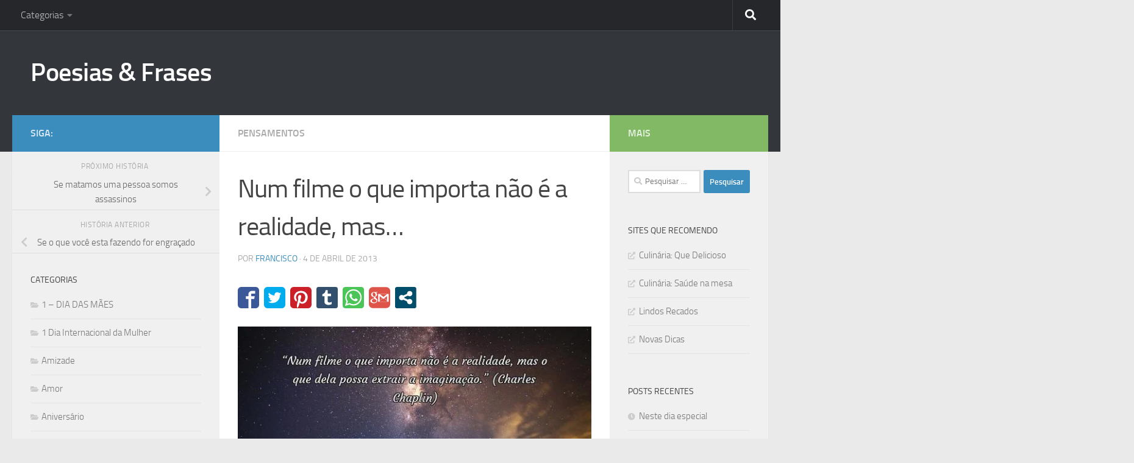

--- FILE ---
content_type: text/html; charset=UTF-8
request_url: https://www.poesiasefrases.com.br/num-filme-o-que-importa-nao-e-a-realidade-mas/
body_size: 58233
content:
<!DOCTYPE html>
<html class="no-js" lang="pt-BR">
<head>
<meta charset="UTF-8">
<meta name="viewport" content="width=device-width, initial-scale=1.0">
<link rel="profile" href="https://gmpg.org/xfn/11" />
<link rel="pingback" href="https://www.poesiasefrases.com.br/xmlrpc.php">
<meta name='robots' content='index, follow, max-image-preview:large, max-snippet:-1, max-video-preview:-1' />
<style>img:is([sizes="auto" i], [sizes^="auto," i]) { contain-intrinsic-size: 3000px 1500px }</style>
<script>document.documentElement.className = document.documentElement.className.replace("no-js","js");</script>
<!-- This site is optimized with the Yoast SEO plugin v25.0 - https://yoast.com/wordpress/plugins/seo/ -->
<title>Num filme o que importa não é a realidade, mas... - Poesias &amp; Frases</title>
<link rel="canonical" href="https://www.poesiasefrases.com.br/num-filme-o-que-importa-nao-e-a-realidade-mas/" />
<meta property="og:locale" content="pt_BR" />
<meta property="og:type" content="article" />
<meta property="og:title" content="Num filme o que importa não é a realidade, mas... - Poesias &amp; Frases" />
<meta property="og:description" content="“Num filme o que importa não é a realidade, mas o que dela possa extrair a imaginação.” (Charles Chaplin) “Num filme o que importa não é a realidade, mas o que dela possa extrair&#046;&#046;&#046;" />
<meta property="og:url" content="https://www.poesiasefrases.com.br/num-filme-o-que-importa-nao-e-a-realidade-mas/" />
<meta property="og:site_name" content="Poesias &amp; Frases" />
<meta property="article:published_time" content="2013-04-04T18:41:44+00:00" />
<meta property="og:image" content="https://www.poesiasefrases.com.br/wp-content/uploads/2018/03/1969num-filme-o-que-importa-nao-e-a-realidade-mas.jpg" />
<meta property="og:image:width" content="600" />
<meta property="og:image:height" content="400" />
<meta property="og:image:type" content="image/jpeg" />
<meta name="author" content="francisco" />
<meta name="twitter:card" content="summary_large_image" />
<meta name="twitter:label1" content="Escrito por" />
<meta name="twitter:data1" content="francisco" />
<script type="application/ld+json" class="yoast-schema-graph">{"@context":"https://schema.org","@graph":[{"@type":"Article","@id":"https://www.poesiasefrases.com.br/num-filme-o-que-importa-nao-e-a-realidade-mas/#article","isPartOf":{"@id":"https://www.poesiasefrases.com.br/num-filme-o-que-importa-nao-e-a-realidade-mas/"},"author":{"name":"francisco","@id":"https://www.poesiasefrases.com.br/#/schema/person/9371ae463e714de827892a2ec7a238e0"},"headline":"Num filme o que importa não é a realidade, mas&#8230;","datePublished":"2013-04-04T18:41:44+00:00","mainEntityOfPage":{"@id":"https://www.poesiasefrases.com.br/num-filme-o-que-importa-nao-e-a-realidade-mas/"},"wordCount":32,"commentCount":0,"publisher":{"@id":"https://www.poesiasefrases.com.br/#organization"},"image":{"@id":"https://www.poesiasefrases.com.br/num-filme-o-que-importa-nao-e-a-realidade-mas/#primaryimage"},"thumbnailUrl":"https://www.poesiasefrases.com.br/wp-content/uploads/2018/03/1969num-filme-o-que-importa-nao-e-a-realidade-mas.jpg","keywords":["charles chaplin","frases de Charles Chaplin","frases de famosos","frases de otimismo","frases de pensadores","Num filme o que importa não é a realidade","Pensamentos"],"articleSection":["Pensamentos"],"inLanguage":"pt-BR","potentialAction":[{"@type":"CommentAction","name":"Comment","target":["https://www.poesiasefrases.com.br/num-filme-o-que-importa-nao-e-a-realidade-mas/#respond"]}]},{"@type":"WebPage","@id":"https://www.poesiasefrases.com.br/num-filme-o-que-importa-nao-e-a-realidade-mas/","url":"https://www.poesiasefrases.com.br/num-filme-o-que-importa-nao-e-a-realidade-mas/","name":"Num filme o que importa não é a realidade, mas... - Poesias &amp; Frases","isPartOf":{"@id":"https://www.poesiasefrases.com.br/#website"},"primaryImageOfPage":{"@id":"https://www.poesiasefrases.com.br/num-filme-o-que-importa-nao-e-a-realidade-mas/#primaryimage"},"image":{"@id":"https://www.poesiasefrases.com.br/num-filme-o-que-importa-nao-e-a-realidade-mas/#primaryimage"},"thumbnailUrl":"https://www.poesiasefrases.com.br/wp-content/uploads/2018/03/1969num-filme-o-que-importa-nao-e-a-realidade-mas.jpg","datePublished":"2013-04-04T18:41:44+00:00","breadcrumb":{"@id":"https://www.poesiasefrases.com.br/num-filme-o-que-importa-nao-e-a-realidade-mas/#breadcrumb"},"inLanguage":"pt-BR","potentialAction":[{"@type":"ReadAction","target":["https://www.poesiasefrases.com.br/num-filme-o-que-importa-nao-e-a-realidade-mas/"]}]},{"@type":"ImageObject","inLanguage":"pt-BR","@id":"https://www.poesiasefrases.com.br/num-filme-o-que-importa-nao-e-a-realidade-mas/#primaryimage","url":"https://www.poesiasefrases.com.br/wp-content/uploads/2018/03/1969num-filme-o-que-importa-nao-e-a-realidade-mas.jpg","contentUrl":"https://www.poesiasefrases.com.br/wp-content/uploads/2018/03/1969num-filme-o-que-importa-nao-e-a-realidade-mas.jpg","width":600,"height":400},{"@type":"BreadcrumbList","@id":"https://www.poesiasefrases.com.br/num-filme-o-que-importa-nao-e-a-realidade-mas/#breadcrumb","itemListElement":[{"@type":"ListItem","position":1,"name":"Início","item":"https://www.poesiasefrases.com.br/"},{"@type":"ListItem","position":2,"name":"Pensamentos","item":"https://www.poesiasefrases.com.br/Topico/pensamentos/"},{"@type":"ListItem","position":3,"name":"Num filme o que importa não é a realidade, mas&#8230;"}]},{"@type":"WebSite","@id":"https://www.poesiasefrases.com.br/#website","url":"https://www.poesiasefrases.com.br/","name":"Poesias &amp; Frases","description":"Permita-se ser envolvido pela magia das palavras e descubra novas maneiras de interpretar o mundo ao seu redor. Seja bem-vindo a este refúgio de beleza e contemplação, onde as letras ganham vida e ecoam através do tempo e do espaço.","publisher":{"@id":"https://www.poesiasefrases.com.br/#organization"},"potentialAction":[{"@type":"SearchAction","target":{"@type":"EntryPoint","urlTemplate":"https://www.poesiasefrases.com.br/?s={search_term_string}"},"query-input":{"@type":"PropertyValueSpecification","valueRequired":true,"valueName":"search_term_string"}}],"inLanguage":"pt-BR"},{"@type":"Organization","@id":"https://www.poesiasefrases.com.br/#organization","name":"Poesias e Frases","url":"https://www.poesiasefrases.com.br/","logo":{"@type":"ImageObject","inLanguage":"pt-BR","@id":"https://www.poesiasefrases.com.br/#/schema/logo/image/","url":"https://www.poesiasefrases.com.br/wp-content/uploads/2015/04/pena.jpg","contentUrl":"https://www.poesiasefrases.com.br/wp-content/uploads/2015/04/pena.jpg","width":100,"height":100,"caption":"Poesias e Frases"},"image":{"@id":"https://www.poesiasefrases.com.br/#/schema/logo/image/"}},{"@type":"Person","@id":"https://www.poesiasefrases.com.br/#/schema/person/9371ae463e714de827892a2ec7a238e0","name":"francisco","image":{"@type":"ImageObject","inLanguage":"pt-BR","@id":"https://www.poesiasefrases.com.br/#/schema/person/image/","url":"https://secure.gravatar.com/avatar/1f9d93077dcbd4e50c9f29ab90fe64419fbba0210c872c3ed9b01dfba8b993d3?s=96&d=mm&r=g","contentUrl":"https://secure.gravatar.com/avatar/1f9d93077dcbd4e50c9f29ab90fe64419fbba0210c872c3ed9b01dfba8b993d3?s=96&d=mm&r=g","caption":"francisco"},"sameAs":["http://www.lindosrecados.com.br"],"url":"https://www.poesiasefrases.com.br/author/francisco/"}]}</script>
<!-- / Yoast SEO plugin. -->
<link rel="alternate" type="application/rss+xml" title="Feed para Poesias &amp; Frases &raquo;" href="https://www.poesiasefrases.com.br/feed/" />
<link rel="alternate" type="application/rss+xml" title="Feed de comentários para Poesias &amp; Frases &raquo;" href="https://www.poesiasefrases.com.br/comments/feed/" />
<link rel="alternate" type="application/rss+xml" title="Feed de comentários para Poesias &amp; Frases &raquo; Num filme o que importa não é a realidade, mas&#8230;" href="https://www.poesiasefrases.com.br/num-filme-o-que-importa-nao-e-a-realidade-mas/feed/" />
<script>
window._wpemojiSettings = {"baseUrl":"https:\/\/s.w.org\/images\/core\/emoji\/15.1.0\/72x72\/","ext":".png","svgUrl":"https:\/\/s.w.org\/images\/core\/emoji\/15.1.0\/svg\/","svgExt":".svg","source":{"concatemoji":"https:\/\/www.poesiasefrases.com.br\/wp-includes\/js\/wp-emoji-release.min.js?ver=6.8.1"}};
/*! This file is auto-generated */
!function(i,n){var o,s,e;function c(e){try{var t={supportTests:e,timestamp:(new Date).valueOf()};sessionStorage.setItem(o,JSON.stringify(t))}catch(e){}}function p(e,t,n){e.clearRect(0,0,e.canvas.width,e.canvas.height),e.fillText(t,0,0);var t=new Uint32Array(e.getImageData(0,0,e.canvas.width,e.canvas.height).data),r=(e.clearRect(0,0,e.canvas.width,e.canvas.height),e.fillText(n,0,0),new Uint32Array(e.getImageData(0,0,e.canvas.width,e.canvas.height).data));return t.every(function(e,t){return e===r[t]})}function u(e,t,n){switch(t){case"flag":return n(e,"\ud83c\udff3\ufe0f\u200d\u26a7\ufe0f","\ud83c\udff3\ufe0f\u200b\u26a7\ufe0f")?!1:!n(e,"\ud83c\uddfa\ud83c\uddf3","\ud83c\uddfa\u200b\ud83c\uddf3")&&!n(e,"\ud83c\udff4\udb40\udc67\udb40\udc62\udb40\udc65\udb40\udc6e\udb40\udc67\udb40\udc7f","\ud83c\udff4\u200b\udb40\udc67\u200b\udb40\udc62\u200b\udb40\udc65\u200b\udb40\udc6e\u200b\udb40\udc67\u200b\udb40\udc7f");case"emoji":return!n(e,"\ud83d\udc26\u200d\ud83d\udd25","\ud83d\udc26\u200b\ud83d\udd25")}return!1}function f(e,t,n){var r="undefined"!=typeof WorkerGlobalScope&&self instanceof WorkerGlobalScope?new OffscreenCanvas(300,150):i.createElement("canvas"),a=r.getContext("2d",{willReadFrequently:!0}),o=(a.textBaseline="top",a.font="600 32px Arial",{});return e.forEach(function(e){o[e]=t(a,e,n)}),o}function t(e){var t=i.createElement("script");t.src=e,t.defer=!0,i.head.appendChild(t)}"undefined"!=typeof Promise&&(o="wpEmojiSettingsSupports",s=["flag","emoji"],n.supports={everything:!0,everythingExceptFlag:!0},e=new Promise(function(e){i.addEventListener("DOMContentLoaded",e,{once:!0})}),new Promise(function(t){var n=function(){try{var e=JSON.parse(sessionStorage.getItem(o));if("object"==typeof e&&"number"==typeof e.timestamp&&(new Date).valueOf()<e.timestamp+604800&&"object"==typeof e.supportTests)return e.supportTests}catch(e){}return null}();if(!n){if("undefined"!=typeof Worker&&"undefined"!=typeof OffscreenCanvas&&"undefined"!=typeof URL&&URL.createObjectURL&&"undefined"!=typeof Blob)try{var e="postMessage("+f.toString()+"("+[JSON.stringify(s),u.toString(),p.toString()].join(",")+"));",r=new Blob([e],{type:"text/javascript"}),a=new Worker(URL.createObjectURL(r),{name:"wpTestEmojiSupports"});return void(a.onmessage=function(e){c(n=e.data),a.terminate(),t(n)})}catch(e){}c(n=f(s,u,p))}t(n)}).then(function(e){for(var t in e)n.supports[t]=e[t],n.supports.everything=n.supports.everything&&n.supports[t],"flag"!==t&&(n.supports.everythingExceptFlag=n.supports.everythingExceptFlag&&n.supports[t]);n.supports.everythingExceptFlag=n.supports.everythingExceptFlag&&!n.supports.flag,n.DOMReady=!1,n.readyCallback=function(){n.DOMReady=!0}}).then(function(){return e}).then(function(){var e;n.supports.everything||(n.readyCallback(),(e=n.source||{}).concatemoji?t(e.concatemoji):e.wpemoji&&e.twemoji&&(t(e.twemoji),t(e.wpemoji)))}))}((window,document),window._wpemojiSettings);
</script>
<style id='wp-emoji-styles-inline-css'>
img.wp-smiley, img.emoji {
display: inline !important;
border: none !important;
box-shadow: none !important;
height: 1em !important;
width: 1em !important;
margin: 0 0.07em !important;
vertical-align: -0.1em !important;
background: none !important;
padding: 0 !important;
}
</style>
<!-- <link rel='stylesheet' id='wp-block-library-css' href='https://www.poesiasefrases.com.br/wp-includes/css/dist/block-library/style.min.css?ver=6.8.1' media='all' /> -->
<link rel="stylesheet" type="text/css" href="//www.poesiasefrases.com.br/wp-content/cache/wpfc-minified/qx4mblue/dgaoy.css" media="all"/>
<style id='classic-theme-styles-inline-css'>
/*! This file is auto-generated */
.wp-block-button__link{color:#fff;background-color:#32373c;border-radius:9999px;box-shadow:none;text-decoration:none;padding:calc(.667em + 2px) calc(1.333em + 2px);font-size:1.125em}.wp-block-file__button{background:#32373c;color:#fff;text-decoration:none}
</style>
<style id='global-styles-inline-css'>
:root{--wp--preset--aspect-ratio--square: 1;--wp--preset--aspect-ratio--4-3: 4/3;--wp--preset--aspect-ratio--3-4: 3/4;--wp--preset--aspect-ratio--3-2: 3/2;--wp--preset--aspect-ratio--2-3: 2/3;--wp--preset--aspect-ratio--16-9: 16/9;--wp--preset--aspect-ratio--9-16: 9/16;--wp--preset--color--black: #000000;--wp--preset--color--cyan-bluish-gray: #abb8c3;--wp--preset--color--white: #ffffff;--wp--preset--color--pale-pink: #f78da7;--wp--preset--color--vivid-red: #cf2e2e;--wp--preset--color--luminous-vivid-orange: #ff6900;--wp--preset--color--luminous-vivid-amber: #fcb900;--wp--preset--color--light-green-cyan: #7bdcb5;--wp--preset--color--vivid-green-cyan: #00d084;--wp--preset--color--pale-cyan-blue: #8ed1fc;--wp--preset--color--vivid-cyan-blue: #0693e3;--wp--preset--color--vivid-purple: #9b51e0;--wp--preset--gradient--vivid-cyan-blue-to-vivid-purple: linear-gradient(135deg,rgba(6,147,227,1) 0%,rgb(155,81,224) 100%);--wp--preset--gradient--light-green-cyan-to-vivid-green-cyan: linear-gradient(135deg,rgb(122,220,180) 0%,rgb(0,208,130) 100%);--wp--preset--gradient--luminous-vivid-amber-to-luminous-vivid-orange: linear-gradient(135deg,rgba(252,185,0,1) 0%,rgba(255,105,0,1) 100%);--wp--preset--gradient--luminous-vivid-orange-to-vivid-red: linear-gradient(135deg,rgba(255,105,0,1) 0%,rgb(207,46,46) 100%);--wp--preset--gradient--very-light-gray-to-cyan-bluish-gray: linear-gradient(135deg,rgb(238,238,238) 0%,rgb(169,184,195) 100%);--wp--preset--gradient--cool-to-warm-spectrum: linear-gradient(135deg,rgb(74,234,220) 0%,rgb(151,120,209) 20%,rgb(207,42,186) 40%,rgb(238,44,130) 60%,rgb(251,105,98) 80%,rgb(254,248,76) 100%);--wp--preset--gradient--blush-light-purple: linear-gradient(135deg,rgb(255,206,236) 0%,rgb(152,150,240) 100%);--wp--preset--gradient--blush-bordeaux: linear-gradient(135deg,rgb(254,205,165) 0%,rgb(254,45,45) 50%,rgb(107,0,62) 100%);--wp--preset--gradient--luminous-dusk: linear-gradient(135deg,rgb(255,203,112) 0%,rgb(199,81,192) 50%,rgb(65,88,208) 100%);--wp--preset--gradient--pale-ocean: linear-gradient(135deg,rgb(255,245,203) 0%,rgb(182,227,212) 50%,rgb(51,167,181) 100%);--wp--preset--gradient--electric-grass: linear-gradient(135deg,rgb(202,248,128) 0%,rgb(113,206,126) 100%);--wp--preset--gradient--midnight: linear-gradient(135deg,rgb(2,3,129) 0%,rgb(40,116,252) 100%);--wp--preset--font-size--small: 13px;--wp--preset--font-size--medium: 20px;--wp--preset--font-size--large: 36px;--wp--preset--font-size--x-large: 42px;--wp--preset--spacing--20: 0.44rem;--wp--preset--spacing--30: 0.67rem;--wp--preset--spacing--40: 1rem;--wp--preset--spacing--50: 1.5rem;--wp--preset--spacing--60: 2.25rem;--wp--preset--spacing--70: 3.38rem;--wp--preset--spacing--80: 5.06rem;--wp--preset--shadow--natural: 6px 6px 9px rgba(0, 0, 0, 0.2);--wp--preset--shadow--deep: 12px 12px 50px rgba(0, 0, 0, 0.4);--wp--preset--shadow--sharp: 6px 6px 0px rgba(0, 0, 0, 0.2);--wp--preset--shadow--outlined: 6px 6px 0px -3px rgba(255, 255, 255, 1), 6px 6px rgba(0, 0, 0, 1);--wp--preset--shadow--crisp: 6px 6px 0px rgba(0, 0, 0, 1);}:where(.is-layout-flex){gap: 0.5em;}:where(.is-layout-grid){gap: 0.5em;}body .is-layout-flex{display: flex;}.is-layout-flex{flex-wrap: wrap;align-items: center;}.is-layout-flex > :is(*, div){margin: 0;}body .is-layout-grid{display: grid;}.is-layout-grid > :is(*, div){margin: 0;}:where(.wp-block-columns.is-layout-flex){gap: 2em;}:where(.wp-block-columns.is-layout-grid){gap: 2em;}:where(.wp-block-post-template.is-layout-flex){gap: 1.25em;}:where(.wp-block-post-template.is-layout-grid){gap: 1.25em;}.has-black-color{color: var(--wp--preset--color--black) !important;}.has-cyan-bluish-gray-color{color: var(--wp--preset--color--cyan-bluish-gray) !important;}.has-white-color{color: var(--wp--preset--color--white) !important;}.has-pale-pink-color{color: var(--wp--preset--color--pale-pink) !important;}.has-vivid-red-color{color: var(--wp--preset--color--vivid-red) !important;}.has-luminous-vivid-orange-color{color: var(--wp--preset--color--luminous-vivid-orange) !important;}.has-luminous-vivid-amber-color{color: var(--wp--preset--color--luminous-vivid-amber) !important;}.has-light-green-cyan-color{color: var(--wp--preset--color--light-green-cyan) !important;}.has-vivid-green-cyan-color{color: var(--wp--preset--color--vivid-green-cyan) !important;}.has-pale-cyan-blue-color{color: var(--wp--preset--color--pale-cyan-blue) !important;}.has-vivid-cyan-blue-color{color: var(--wp--preset--color--vivid-cyan-blue) !important;}.has-vivid-purple-color{color: var(--wp--preset--color--vivid-purple) !important;}.has-black-background-color{background-color: var(--wp--preset--color--black) !important;}.has-cyan-bluish-gray-background-color{background-color: var(--wp--preset--color--cyan-bluish-gray) !important;}.has-white-background-color{background-color: var(--wp--preset--color--white) !important;}.has-pale-pink-background-color{background-color: var(--wp--preset--color--pale-pink) !important;}.has-vivid-red-background-color{background-color: var(--wp--preset--color--vivid-red) !important;}.has-luminous-vivid-orange-background-color{background-color: var(--wp--preset--color--luminous-vivid-orange) !important;}.has-luminous-vivid-amber-background-color{background-color: var(--wp--preset--color--luminous-vivid-amber) !important;}.has-light-green-cyan-background-color{background-color: var(--wp--preset--color--light-green-cyan) !important;}.has-vivid-green-cyan-background-color{background-color: var(--wp--preset--color--vivid-green-cyan) !important;}.has-pale-cyan-blue-background-color{background-color: var(--wp--preset--color--pale-cyan-blue) !important;}.has-vivid-cyan-blue-background-color{background-color: var(--wp--preset--color--vivid-cyan-blue) !important;}.has-vivid-purple-background-color{background-color: var(--wp--preset--color--vivid-purple) !important;}.has-black-border-color{border-color: var(--wp--preset--color--black) !important;}.has-cyan-bluish-gray-border-color{border-color: var(--wp--preset--color--cyan-bluish-gray) !important;}.has-white-border-color{border-color: var(--wp--preset--color--white) !important;}.has-pale-pink-border-color{border-color: var(--wp--preset--color--pale-pink) !important;}.has-vivid-red-border-color{border-color: var(--wp--preset--color--vivid-red) !important;}.has-luminous-vivid-orange-border-color{border-color: var(--wp--preset--color--luminous-vivid-orange) !important;}.has-luminous-vivid-amber-border-color{border-color: var(--wp--preset--color--luminous-vivid-amber) !important;}.has-light-green-cyan-border-color{border-color: var(--wp--preset--color--light-green-cyan) !important;}.has-vivid-green-cyan-border-color{border-color: var(--wp--preset--color--vivid-green-cyan) !important;}.has-pale-cyan-blue-border-color{border-color: var(--wp--preset--color--pale-cyan-blue) !important;}.has-vivid-cyan-blue-border-color{border-color: var(--wp--preset--color--vivid-cyan-blue) !important;}.has-vivid-purple-border-color{border-color: var(--wp--preset--color--vivid-purple) !important;}.has-vivid-cyan-blue-to-vivid-purple-gradient-background{background: var(--wp--preset--gradient--vivid-cyan-blue-to-vivid-purple) !important;}.has-light-green-cyan-to-vivid-green-cyan-gradient-background{background: var(--wp--preset--gradient--light-green-cyan-to-vivid-green-cyan) !important;}.has-luminous-vivid-amber-to-luminous-vivid-orange-gradient-background{background: var(--wp--preset--gradient--luminous-vivid-amber-to-luminous-vivid-orange) !important;}.has-luminous-vivid-orange-to-vivid-red-gradient-background{background: var(--wp--preset--gradient--luminous-vivid-orange-to-vivid-red) !important;}.has-very-light-gray-to-cyan-bluish-gray-gradient-background{background: var(--wp--preset--gradient--very-light-gray-to-cyan-bluish-gray) !important;}.has-cool-to-warm-spectrum-gradient-background{background: var(--wp--preset--gradient--cool-to-warm-spectrum) !important;}.has-blush-light-purple-gradient-background{background: var(--wp--preset--gradient--blush-light-purple) !important;}.has-blush-bordeaux-gradient-background{background: var(--wp--preset--gradient--blush-bordeaux) !important;}.has-luminous-dusk-gradient-background{background: var(--wp--preset--gradient--luminous-dusk) !important;}.has-pale-ocean-gradient-background{background: var(--wp--preset--gradient--pale-ocean) !important;}.has-electric-grass-gradient-background{background: var(--wp--preset--gradient--electric-grass) !important;}.has-midnight-gradient-background{background: var(--wp--preset--gradient--midnight) !important;}.has-small-font-size{font-size: var(--wp--preset--font-size--small) !important;}.has-medium-font-size{font-size: var(--wp--preset--font-size--medium) !important;}.has-large-font-size{font-size: var(--wp--preset--font-size--large) !important;}.has-x-large-font-size{font-size: var(--wp--preset--font-size--x-large) !important;}
:where(.wp-block-post-template.is-layout-flex){gap: 1.25em;}:where(.wp-block-post-template.is-layout-grid){gap: 1.25em;}
:where(.wp-block-columns.is-layout-flex){gap: 2em;}:where(.wp-block-columns.is-layout-grid){gap: 2em;}
:root :where(.wp-block-pullquote){font-size: 1.5em;line-height: 1.6;}
</style>
<!-- <link rel='stylesheet' id='wpusb-style-css' href='https://www.poesiasefrases.com.br/wp-content/plugins/wpupper-share-buttons/build/style.css?ver=1743516442' media='all' /> -->
<!-- <link rel='stylesheet' id='hueman-main-style-css' href='https://www.poesiasefrases.com.br/wp-content/themes/hueman/assets/front/css/main.min.css?ver=3.7.27' media='all' /> -->
<link rel="stylesheet" type="text/css" href="//www.poesiasefrases.com.br/wp-content/cache/wpfc-minified/1zva282l/2eyms.css" media="all"/>
<style id='hueman-main-style-inline-css'>
body { font-size:1.00rem; }@media only screen and (min-width: 720px) {
.nav > li { font-size:1.00rem; }
}.container-inner { max-width: 1507px; }::selection { background-color: #3b8dbd; }
::-moz-selection { background-color: #3b8dbd; }a,a>span.hu-external::after,.themeform label .required,#flexslider-featured .flex-direction-nav .flex-next:hover,#flexslider-featured .flex-direction-nav .flex-prev:hover,.post-hover:hover .post-title a,.post-title a:hover,.sidebar.s1 .post-nav li a:hover i,.content .post-nav li a:hover i,.post-related a:hover,.sidebar.s1 .widget_rss ul li a,#footer .widget_rss ul li a,.sidebar.s1 .widget_calendar a,#footer .widget_calendar a,.sidebar.s1 .alx-tab .tab-item-category a,.sidebar.s1 .alx-posts .post-item-category a,.sidebar.s1 .alx-tab li:hover .tab-item-title a,.sidebar.s1 .alx-tab li:hover .tab-item-comment a,.sidebar.s1 .alx-posts li:hover .post-item-title a,#footer .alx-tab .tab-item-category a,#footer .alx-posts .post-item-category a,#footer .alx-tab li:hover .tab-item-title a,#footer .alx-tab li:hover .tab-item-comment a,#footer .alx-posts li:hover .post-item-title a,.comment-tabs li.active a,.comment-awaiting-moderation,.child-menu a:hover,.child-menu .current_page_item > a,.wp-pagenavi a{ color: #3b8dbd; }input[type="submit"],.themeform button[type="submit"],.sidebar.s1 .sidebar-top,.sidebar.s1 .sidebar-toggle,#flexslider-featured .flex-control-nav li a.flex-active,.post-tags a:hover,.sidebar.s1 .widget_calendar caption,#footer .widget_calendar caption,.author-bio .bio-avatar:after,.commentlist li.bypostauthor > .comment-body:after,.commentlist li.comment-author-admin > .comment-body:after{ background-color: #3b8dbd; }.post-format .format-container { border-color: #3b8dbd; }.sidebar.s1 .alx-tabs-nav li.active a,#footer .alx-tabs-nav li.active a,.comment-tabs li.active a,.wp-pagenavi a:hover,.wp-pagenavi a:active,.wp-pagenavi span.current{ border-bottom-color: #3b8dbd!important; }.sidebar.s2 .post-nav li a:hover i,
.sidebar.s2 .widget_rss ul li a,
.sidebar.s2 .widget_calendar a,
.sidebar.s2 .alx-tab .tab-item-category a,
.sidebar.s2 .alx-posts .post-item-category a,
.sidebar.s2 .alx-tab li:hover .tab-item-title a,
.sidebar.s2 .alx-tab li:hover .tab-item-comment a,
.sidebar.s2 .alx-posts li:hover .post-item-title a { color: #82b965; }
.sidebar.s2 .sidebar-top,.sidebar.s2 .sidebar-toggle,.post-comments,.jp-play-bar,.jp-volume-bar-value,.sidebar.s2 .widget_calendar caption{ background-color: #82b965; }.sidebar.s2 .alx-tabs-nav li.active a { border-bottom-color: #82b965; }
.post-comments::before { border-right-color: #82b965; }
.search-expand,
#nav-topbar.nav-container { background-color: #26272b}@media only screen and (min-width: 720px) {
#nav-topbar .nav ul { background-color: #26272b; }
}.is-scrolled #header .nav-container.desktop-sticky,
.is-scrolled #header .search-expand { background-color: #26272b; background-color: rgba(38,39,43,0.90) }.is-scrolled .topbar-transparent #nav-topbar.desktop-sticky .nav ul { background-color: #26272b; background-color: rgba(38,39,43,0.95) }#header { background-color: #33363b; }
@media only screen and (min-width: 720px) {
#nav-header .nav ul { background-color: #33363b; }
}
.is-scrolled #header #nav-mobile { background-color: #454e5c; background-color: rgba(69,78,92,0.90) }#nav-header.nav-container, #main-header-search .search-expand { background-color: ; }
@media only screen and (min-width: 720px) {
#nav-header .nav ul { background-color: ; }
}
body { background-color: #eaeaea; }
</style>
<!-- <link rel='stylesheet' id='hueman-font-awesome-css' href='https://www.poesiasefrases.com.br/wp-content/themes/hueman/assets/front/css/font-awesome.min.css?ver=3.7.27' media='all' /> -->
<link rel="stylesheet" type="text/css" href="//www.poesiasefrases.com.br/wp-content/cache/wpfc-minified/ro5r6lt/2eyms.css" media="all"/>
<style id='akismet-widget-style-inline-css'>
.a-stats {
--akismet-color-mid-green: #357b49;
--akismet-color-white: #fff;
--akismet-color-light-grey: #f6f7f7;
max-width: 350px;
width: auto;
}
.a-stats * {
all: unset;
box-sizing: border-box;
}
.a-stats strong {
font-weight: 600;
}
.a-stats a.a-stats__link,
.a-stats a.a-stats__link:visited,
.a-stats a.a-stats__link:active {
background: var(--akismet-color-mid-green);
border: none;
box-shadow: none;
border-radius: 8px;
color: var(--akismet-color-white);
cursor: pointer;
display: block;
font-family: -apple-system, BlinkMacSystemFont, 'Segoe UI', 'Roboto', 'Oxygen-Sans', 'Ubuntu', 'Cantarell', 'Helvetica Neue', sans-serif;
font-weight: 500;
padding: 12px;
text-align: center;
text-decoration: none;
transition: all 0.2s ease;
}
/* Extra specificity to deal with TwentyTwentyOne focus style */
.widget .a-stats a.a-stats__link:focus {
background: var(--akismet-color-mid-green);
color: var(--akismet-color-white);
text-decoration: none;
}
.a-stats a.a-stats__link:hover {
filter: brightness(110%);
box-shadow: 0 4px 12px rgba(0, 0, 0, 0.06), 0 0 2px rgba(0, 0, 0, 0.16);
}
.a-stats .count {
color: var(--akismet-color-white);
display: block;
font-size: 1.5em;
line-height: 1.4;
padding: 0 13px;
white-space: nowrap;
}
</style>
<script src='//www.poesiasefrases.com.br/wp-content/cache/wpfc-minified/m9jphb3x/2eyms.js' type="text/javascript"></script>
<!-- <script src="https://www.poesiasefrases.com.br/wp-includes/js/jquery/jquery.min.js?ver=3.7.1" id="jquery-core-js"></script> -->
<!-- <script src="https://www.poesiasefrases.com.br/wp-includes/js/jquery/jquery-migrate.min.js?ver=3.4.1" id="jquery-migrate-js"></script> -->
<link rel="https://api.w.org/" href="https://www.poesiasefrases.com.br/wp-json/" /><link rel="alternate" title="JSON" type="application/json" href="https://www.poesiasefrases.com.br/wp-json/wp/v2/posts/1969" /><link rel="EditURI" type="application/rsd+xml" title="RSD" href="https://www.poesiasefrases.com.br/xmlrpc.php?rsd" />
<meta name="generator" content="WordPress 6.8.1" />
<link rel='shortlink' href='https://www.poesiasefrases.com.br/?p=1969' />
<link rel="alternate" title="oEmbed (JSON)" type="application/json+oembed" href="https://www.poesiasefrases.com.br/wp-json/oembed/1.0/embed?url=https%3A%2F%2Fwww.poesiasefrases.com.br%2Fnum-filme-o-que-importa-nao-e-a-realidade-mas%2F" />
<link rel="alternate" title="oEmbed (XML)" type="text/xml+oembed" href="https://www.poesiasefrases.com.br/wp-json/oembed/1.0/embed?url=https%3A%2F%2Fwww.poesiasefrases.com.br%2Fnum-filme-o-que-importa-nao-e-a-realidade-mas%2F&#038;format=xml" />
<!-- This site is optimized with the Schema plugin v1.7.9.6 - https://schema.press -->
<script type="application/ld+json">{"@context":"https:\/\/schema.org\/","@type":"BlogPosting","mainEntityOfPage":{"@type":"WebPage","@id":"https:\/\/www.poesiasefrases.com.br\/num-filme-o-que-importa-nao-e-a-realidade-mas\/"},"url":"https:\/\/www.poesiasefrases.com.br\/num-filme-o-que-importa-nao-e-a-realidade-mas\/","headline":"Num filme o que importa não é a realidade, mas...","datePublished":"2013-04-04T15:41:44-03:00","dateModified":"2013-04-04T15:41:44-03:00","publisher":{"@type":"Organization","@id":"https:\/\/www.poesiasefrases.com.br\/#organization","name":"Poesias e Frases","logo":{"@type":"ImageObject","url":"http:\/\/www.poesiasefrases.com.br\/wp-content\/uploads\/2015\/04\/pena.jpg","width":600,"height":60}},"image":{"@type":"ImageObject","url":"https:\/\/www.poesiasefrases.com.br\/wp-content\/uploads\/2018\/03\/1969num-filme-o-que-importa-nao-e-a-realidade-mas.jpg","width":696,"height":400},"articleSection":"Pensamentos","keywords":"charles chaplin, frases de Charles Chaplin, frases de famosos, frases de otimismo, frases de pensadores, Num filme o que importa não é a realidade, Pensamentos","description":"“Num filme o que importa não é a realidade, mas o que dela possa extrair a imaginação.” (Charles Chaplin) @orkut@ “Num filme o que importa não é a realidade, mas o que dela possa extrair a imaginação.” (Charles Chaplin) @\/orkut@","author":{"@type":"Person","name":"francisco","url":"https:\/\/www.poesiasefrases.com.br\/author\/francisco\/","image":{"@type":"ImageObject","url":"https:\/\/secure.gravatar.com\/avatar\/1f9d93077dcbd4e50c9f29ab90fe64419fbba0210c872c3ed9b01dfba8b993d3?s=96&d=mm&r=g","height":96,"width":96},"sameAs":["http:\/\/www.lindosrecados.com.br"]},"video":[],"commentCount":"0"}</script>
<link rel="preload" as="font" type="font/woff2" href="https://www.poesiasefrases.com.br/wp-content/themes/hueman/assets/front/webfonts/fa-brands-400.woff2?v=5.15.2" crossorigin="anonymous"/>
<link rel="preload" as="font" type="font/woff2" href="https://www.poesiasefrases.com.br/wp-content/themes/hueman/assets/front/webfonts/fa-regular-400.woff2?v=5.15.2" crossorigin="anonymous"/>
<link rel="preload" as="font" type="font/woff2" href="https://www.poesiasefrases.com.br/wp-content/themes/hueman/assets/front/webfonts/fa-solid-900.woff2?v=5.15.2" crossorigin="anonymous"/>
<link rel="preload" as="font" type="font/woff" href="https://www.poesiasefrases.com.br/wp-content/themes/hueman/assets/front/fonts/titillium-light-webfont.woff" crossorigin="anonymous"/>
<link rel="preload" as="font" type="font/woff" href="https://www.poesiasefrases.com.br/wp-content/themes/hueman/assets/front/fonts/titillium-lightitalic-webfont.woff" crossorigin="anonymous"/>
<link rel="preload" as="font" type="font/woff" href="https://www.poesiasefrases.com.br/wp-content/themes/hueman/assets/front/fonts/titillium-regular-webfont.woff" crossorigin="anonymous"/>
<link rel="preload" as="font" type="font/woff" href="https://www.poesiasefrases.com.br/wp-content/themes/hueman/assets/front/fonts/titillium-regularitalic-webfont.woff" crossorigin="anonymous"/>
<link rel="preload" as="font" type="font/woff" href="https://www.poesiasefrases.com.br/wp-content/themes/hueman/assets/front/fonts/titillium-semibold-webfont.woff" crossorigin="anonymous"/>
<style>
/*  base : fonts
/* ------------------------------------ */
body { font-family: "Titillium", Arial, sans-serif; }
@font-face {
font-family: 'Titillium';
src: url('https://www.poesiasefrases.com.br/wp-content/themes/hueman/assets/front/fonts/titillium-light-webfont.eot');
src: url('https://www.poesiasefrases.com.br/wp-content/themes/hueman/assets/front/fonts/titillium-light-webfont.svg#titillium-light-webfont') format('svg'),
url('https://www.poesiasefrases.com.br/wp-content/themes/hueman/assets/front/fonts/titillium-light-webfont.eot?#iefix') format('embedded-opentype'),
url('https://www.poesiasefrases.com.br/wp-content/themes/hueman/assets/front/fonts/titillium-light-webfont.woff') format('woff'),
url('https://www.poesiasefrases.com.br/wp-content/themes/hueman/assets/front/fonts/titillium-light-webfont.ttf') format('truetype');
font-weight: 300;
font-style: normal;
}
@font-face {
font-family: 'Titillium';
src: url('https://www.poesiasefrases.com.br/wp-content/themes/hueman/assets/front/fonts/titillium-lightitalic-webfont.eot');
src: url('https://www.poesiasefrases.com.br/wp-content/themes/hueman/assets/front/fonts/titillium-lightitalic-webfont.svg#titillium-lightitalic-webfont') format('svg'),
url('https://www.poesiasefrases.com.br/wp-content/themes/hueman/assets/front/fonts/titillium-lightitalic-webfont.eot?#iefix') format('embedded-opentype'),
url('https://www.poesiasefrases.com.br/wp-content/themes/hueman/assets/front/fonts/titillium-lightitalic-webfont.woff') format('woff'),
url('https://www.poesiasefrases.com.br/wp-content/themes/hueman/assets/front/fonts/titillium-lightitalic-webfont.ttf') format('truetype');
font-weight: 300;
font-style: italic;
}
@font-face {
font-family: 'Titillium';
src: url('https://www.poesiasefrases.com.br/wp-content/themes/hueman/assets/front/fonts/titillium-regular-webfont.eot');
src: url('https://www.poesiasefrases.com.br/wp-content/themes/hueman/assets/front/fonts/titillium-regular-webfont.svg#titillium-regular-webfont') format('svg'),
url('https://www.poesiasefrases.com.br/wp-content/themes/hueman/assets/front/fonts/titillium-regular-webfont.eot?#iefix') format('embedded-opentype'),
url('https://www.poesiasefrases.com.br/wp-content/themes/hueman/assets/front/fonts/titillium-regular-webfont.woff') format('woff'),
url('https://www.poesiasefrases.com.br/wp-content/themes/hueman/assets/front/fonts/titillium-regular-webfont.ttf') format('truetype');
font-weight: 400;
font-style: normal;
}
@font-face {
font-family: 'Titillium';
src: url('https://www.poesiasefrases.com.br/wp-content/themes/hueman/assets/front/fonts/titillium-regularitalic-webfont.eot');
src: url('https://www.poesiasefrases.com.br/wp-content/themes/hueman/assets/front/fonts/titillium-regularitalic-webfont.svg#titillium-regular-webfont') format('svg'),
url('https://www.poesiasefrases.com.br/wp-content/themes/hueman/assets/front/fonts/titillium-regularitalic-webfont.eot?#iefix') format('embedded-opentype'),
url('https://www.poesiasefrases.com.br/wp-content/themes/hueman/assets/front/fonts/titillium-regularitalic-webfont.woff') format('woff'),
url('https://www.poesiasefrases.com.br/wp-content/themes/hueman/assets/front/fonts/titillium-regularitalic-webfont.ttf') format('truetype');
font-weight: 400;
font-style: italic;
}
@font-face {
font-family: 'Titillium';
src: url('https://www.poesiasefrases.com.br/wp-content/themes/hueman/assets/front/fonts/titillium-semibold-webfont.eot');
src: url('https://www.poesiasefrases.com.br/wp-content/themes/hueman/assets/front/fonts/titillium-semibold-webfont.svg#titillium-semibold-webfont') format('svg'),
url('https://www.poesiasefrases.com.br/wp-content/themes/hueman/assets/front/fonts/titillium-semibold-webfont.eot?#iefix') format('embedded-opentype'),
url('https://www.poesiasefrases.com.br/wp-content/themes/hueman/assets/front/fonts/titillium-semibold-webfont.woff') format('woff'),
url('https://www.poesiasefrases.com.br/wp-content/themes/hueman/assets/front/fonts/titillium-semibold-webfont.ttf') format('truetype');
font-weight: 600;
font-style: normal;
}
</style>
<!--[if lt IE 9]>
<script src="https://www.poesiasefrases.com.br/wp-content/themes/hueman/assets/front/js/ie/html5shiv-printshiv.min.js"></script>
<script src="https://www.poesiasefrases.com.br/wp-content/themes/hueman/assets/front/js/ie/selectivizr.js"></script>
<![endif]-->
<!-- WPUpper Share Buttons SVG ICONS -->
<svg aria-hidden="true" style="display:none !important;" version="1.1" xmlns="http://www.w3.org/2000/svg" xmlns:xlink="http://www.w3.org/1999/xlink">
<defs>
<symbol id="wpusb-angle-double-left" viewBox="0 0 19 32">
<path d="M11.361 24.121q0 0.254-0.195 0.449l-0.976 0.976q-0.195 0.195-0.449 0.195t-0.449-0.195l-9.097-9.097q-0.195-0.195-0.195-0.449t0.195-0.449l9.097-9.097q0.195-0.195 0.449-0.195t0.449 0.195l0.976 0.976q0.195 0.195 0.195 0.449t-0.195 0.449l-7.672 7.672 7.672 7.672q0.195 0.195 0.195 0.449zM18.857 24.121q0 0.254-0.195 0.449l-0.976 0.976q-0.195 0.195-0.449 0.195t-0.449-0.195l-9.097-9.097q-0.195-0.195-0.195-0.449t0.195-0.449l9.097-9.097q0.195-0.195 0.449-0.195t0.449 0.195l0.976 0.976q0.195 0.195 0.195 0.449t-0.195 0.449l-7.672 7.672 7.672 7.672q0.195 0.195 0.195 0.449z"></path>
</symbol>
<symbol id="wpusb-angle-double-right" viewBox="0 0 18 32">
<path d="M10.673 16q0 0.238-0.183 0.422l-8.545 8.545q-0.183 0.183-0.422 0.183t-0.422-0.183l-0.917-0.917q-0.183-0.183-0.183-0.422t0.183-0.422l7.207-7.207-7.207-7.207q-0.183-0.183-0.183-0.422t0.183-0.422l0.917-0.917q0.183-0.183 0.422-0.183t0.422 0.183l8.545 8.545q0.183 0.183 0.183 0.422zM17.714 16q0 0.238-0.183 0.422l-8.545 8.545q-0.183 0.183-0.422 0.183t-0.422-0.183l-0.917-0.917q-0.183-0.183-0.183-0.422t0.183-0.422l7.207-7.207-7.207-7.207q-0.183-0.183-0.183-0.422t0.183-0.422l0.917-0.917q0.183-0.183 0.422-0.183t0.422 0.183l8.545 8.545q0.183 0.183 0.183 0.422z"></path>
</symbol>
<symbol id="wpusb-share" viewBox="0 0 27 32">
<path d="M21.714 18.286q2.375 0 4.045 1.67t1.67 4.045-1.67 4.045-4.045 1.67-4.045-1.67-1.67-4.045q0-0.214 0.036-0.607l-6.429-3.214q-1.643 1.536-3.893 1.536-2.375 0-4.045-1.67t-1.67-4.045 1.67-4.045 4.045-1.67q2.25 0 3.893 1.536l6.429-3.214q-0.036-0.393-0.036-0.607 0-2.375 1.67-4.045t4.045-1.67 4.045 1.67 1.67 4.045-1.67 4.045-4.045 1.67q-2.25 0-3.893-1.536l-6.429 3.214q0.036 0.393 0.036 0.607t-0.036 0.607l6.429 3.214q1.643-1.536 3.893-1.536z"></path>
</symbol>
<symbol id="wpusb-share-square" viewBox="0 0 32 32">
<path d="M1.837 0.177c-0.717 0.22-1.296 0.739-1.632 1.457l-0.205 0.439v27.891l0.198 0.417c0.271 0.578 0.717 1.040 1.296 1.325l0.483 0.234h27.891l0.483-0.234c0.578-0.285 1.025-0.747 1.296-1.325l0.198-0.417v-27.891l-0.205-0.439c-0.344-0.732-0.922-1.237-1.662-1.457-0.351-0.102-1.794-0.117-14.085-0.11-11.947 0-13.741 0.015-14.055 0.11zM22.913 6.172c0.659 0.176 1.274 0.534 1.794 1.061 0.798 0.798 1.171 1.698 1.171 2.826 0 1.12-0.425 2.072-1.281 2.877-0.813 0.761-1.589 1.062-2.709 1.062-0.871 0-1.53-0.198-2.233-0.681l-0.439-0.3-5.3 2.386v1.223l0.659 0.293c0.359 0.161 1.552 0.695 2.65 1.193l1.991 0.908 0.447-0.3c0.695-0.476 1.354-0.681 2.225-0.681 1.171-0.007 1.962 0.322 2.826 1.193 0.827 0.827 1.164 1.625 1.164 2.753 0 1.12-0.373 2.020-1.171 2.818-0.805 0.805-1.698 1.171-2.84 1.171-1.083 0-2.035-0.417-2.811-1.23-0.695-0.732-1.054-1.523-1.135-2.518l-0.044-0.556-2.562-1.164c-1.406-0.637-2.643-1.193-2.752-1.244-0.176-0.073-0.234-0.059-0.512 0.124-0.996 0.674-2.467 0.805-3.609 0.322-2.167-0.908-3.097-3.419-2.035-5.512 0.264-0.52 0.9-1.23 1.391-1.545 1.237-0.791 2.914-0.813 4.173-0.051l0.41 0.242 5.498-2.482 0.044-0.556c0.088-1.062 0.483-1.896 1.259-2.635 0.542-0.512 1.076-0.827 1.698-0.996 0.483-0.132 1.515-0.132 2.035 0z"></path>
</symbol>
<symbol id="wpusb-share-rounded" viewBox="0 0 32 32">
<path d="M16 0c-8.822 0-15.999 7.177-15.999 15.999s7.177 16.001 15.999 16.001 15.999-7.178 15.999-16.001c0-8.822-7.177-15.999-15.999-15.999zM11.801 15.972c0 0.161-0.016 0.318-0.039 0.473l6.733 3.296c0.576-0.606 1.388-0.985 2.29-0.985 1.747 0 3.163 1.416 3.163 3.163s-1.416 3.163-3.163 3.163-3.163-1.416-3.163-3.163c0-0.161 0.016-0.318 0.039-0.473l-6.733-3.296c-0.576 0.606-1.388 0.985-2.29 0.985-1.747 0-3.163-1.416-3.163-3.163s1.416-3.163 3.163-3.163c0.906 0 1.721 0.383 2.298 0.994l6.723-3.26c-0.022-0.151-0.037-0.304-0.037-0.461 0-1.747 1.416-3.163 3.163-3.163s3.163 1.416 3.163 3.163-1.416 3.163-3.163 3.163c-0.906 0-1.721-0.383-2.298-0.994l-6.723 3.26c0.023 0.151 0.037 0.304 0.037 0.461z"></path>
</symbol>
<symbol id="wpusb-vk" viewBox="0 0 32 32">
<path d="M28.42 19.647c0 0 2.566 2.535 3.201 3.707 0.017 0.025 0.025 0.044 0.029 0.056 0.259 0.433 0.322 0.773 0.195 1.024-0.214 0.414-0.94 0.622-1.186 0.64 0 0-4.409 0-4.536 0-0.316 0-0.973-0.082-1.773-0.635-0.611-0.427-1.219-1.13-1.808-1.817-0.879-1.020-1.639-1.906-2.409-1.906-0.098 0-0.194 0.016-0.286 0.048-0.582 0.184-1.322 1.014-1.322 3.225 0 0.692-0.546 1.086-0.928 1.086 0 0-1.981 0-2.077 0-0.708 0-4.393-0.248-7.661-3.693-4.004-4.218-7.6-12.681-7.635-12.755-0.224-0.548 0.246-0.846 0.754-0.846h4.58c0.614 0 0.814 0.371 0.954 0.705 0.162 0.382 0.762 1.912 1.746 3.631 1.593 2.796 2.573 3.934 3.355 3.934 0.148 0 0.287-0.037 0.419-0.111 1.022-0.562 0.832-4.212 0.784-4.964 0-0.146-0.002-1.63-0.525-2.347-0.375-0.514-1.013-0.714-1.398-0.787 0.103-0.149 0.322-0.378 0.603-0.513 0.7-0.349 1.965-0.4 3.22-0.4h0.697c1.362 0.019 1.714 0.106 2.209 0.232 0.997 0.238 1.016 0.884 0.928 3.084-0.025 0.628-0.052 1.336-0.052 2.169 0 0.178-0.008 0.376-0.008 0.578-0.030 1.128-0.070 2.4 0.727 2.922 0.102 0.063 0.221 0.098 0.344 0.098 0.276 0 1.103 0 3.346-3.849 0.984-1.7 1.746-3.704 1.798-3.855 0.044-0.084 0.178-0.321 0.34-0.416 0.124-0.076 0.289-0.089 0.375-0.089h5.388c0.587 0 0.986 0.089 1.063 0.311 0.13 0.36-0.025 1.46-2.485 4.787-0.414 0.554-0.778 1.033-1.097 1.452-2.23 2.927-2.23 3.074 0.132 5.296z"></path>
</symbol>
<symbol id="wpusb-vk-square" viewBox="0 0 32 32">
<path d="M32 28.444v-24.889c0-1.956-1.605-3.556-3.564-3.556h-24.871c-2.044 0-3.564 1.516-3.564 3.556v24.889c0 2.041 1.52 3.556 3.564 3.556h24.871c1.959 0 3.564-1.598 3.564-3.556zM25.216 18.857c0 0 2.012 1.986 2.508 2.907 0.014 0.020 0.020 0.037 0.025 0.044 0.201 0.338 0.252 0.604 0.151 0.8-0.167 0.325-0.736 0.489-0.93 0.503 0 0-3.454 0-3.554 0-0.249 0-0.764-0.064-1.39-0.496-0.48-0.334-0.955-0.887-1.417-1.426-0.69-0.8-1.287-1.493-1.888-1.493-0.076 0-0.153 0.012-0.224 0.037-0.457 0.146-1.036 0.795-1.036 2.528 0 0.542-0.427 0.852-0.729 0.852 0 0-1.55 0-1.628 0-0.555 0-3.444-0.194-6.002-2.894-3.14-3.307-5.959-9.94-5.984-9.998-0.178-0.428 0.19-0.661 0.59-0.661h3.591c0.482 0 0.636 0.292 0.747 0.553 0.124 0.297 0.594 1.495 1.362 2.843 1.25 2.192 2.020 3.084 2.633 3.084 0.114 0 0.224-0.030 0.327-0.087 0.802-0.443 0.652-3.301 0.617-3.892 0-0.112-0.002-1.278-0.411-1.838-0.295-0.405-0.795-0.56-1.097-0.619 0.080-0.116 0.252-0.295 0.473-0.402 0.549-0.274 1.54-0.313 2.524-0.313h0.548c1.068 0.014 1.346 0.084 1.732 0.181 0.78 0.187 0.796 0.693 0.727 2.418-0.020 0.491-0.041 1.047-0.041 1.7 0 0.14-0.005 0.295-0.005 0.455-0.025 0.882-0.053 1.879 0.569 2.288 0.082 0.050 0.172 0.078 0.268 0.078 0.217 0 0.866 0 2.624-3.017 0.773-1.332 1.369-2.903 1.41-3.020 0.036-0.064 0.14-0.252 0.263-0.325 0.1-0.059 0.228-0.069 0.295-0.069h4.222c0.462 0 0.775 0.069 0.834 0.245 0.101 0.283-0.020 1.145-1.948 3.751-0.327 0.432-0.61 0.809-0.859 1.138-1.749 2.29-1.749 2.407 0.103 4.146z"></path>
</symbol>
<symbol id="wpusb-vk-rounded" viewBox="0 0 32 32">
<path d="M16 0c-8.837 0-16 7.163-16 16s7.163 16 16 16 16-7.163 16-16-7.163-16-16-16zM22.153 18.052c0 0 1.415 1.397 1.763 2.045 0.010 0.013 0.015 0.027 0.018 0.033 0.142 0.238 0.175 0.423 0.105 0.562-0.117 0.23-0.517 0.343-0.653 0.353 0 0-2.43 0-2.5 0-0.173 0-0.537-0.045-0.977-0.348-0.338-0.237-0.672-0.625-0.997-1.003-0.485-0.563-0.905-1.050-1.328-1.050-0.053 0-0.108 0.008-0.158 0.025-0.32 0.103-0.73 0.56-0.73 1.777 0 0.38-0.3 0.598-0.512 0.598 0 0-1.092 0-1.145 0-0.39 0-2.422-0.137-4.222-2.035-2.203-2.325-4.187-6.988-4.203-7.032-0.125-0.302 0.133-0.463 0.415-0.463h2.525c0.337 0 0.447 0.205 0.523 0.387 0.090 0.212 0.42 1.053 0.962 2 0.878 1.543 1.417 2.17 1.848 2.17 0.082 0 0.157-0.022 0.232-0.060 0.563-0.313 0.458-2.322 0.433-2.738 0-0.078-0.002-0.898-0.29-1.292-0.207-0.285-0.558-0.393-0.772-0.433 0.055-0.082 0.178-0.207 0.332-0.282 0.387-0.193 1.083-0.222 1.775-0.222h0.385c0.75 0.010 0.943 0.058 1.215 0.127 0.55 0.132 0.562 0.487 0.513 1.702-0.015 0.345-0.030 0.735-0.030 1.195 0 0.1-0.005 0.207-0.005 0.32-0.017 0.618-0.037 1.32 0.4 1.608 0.057 0.035 0.122 0.055 0.19 0.055 0.152 0 0.608 0 1.845-2.122 0.542-0.937 0.962-2.042 0.992-2.123 0.025-0.043 0.098-0.177 0.185-0.228 0.068-0.040 0.16-0.048 0.207-0.048h2.968c0.323 0 0.545 0.048 0.587 0.173 0.073 0.198-0.013 0.803-1.368 2.638-0.228 0.303-0.43 0.568-0.605 0.798-1.228 1.61-1.228 1.692 0.077 2.913z"></path>
</symbol>
<symbol id="wpusb-buffer" viewBox="0 0 32 32">
<path d="M15.12 0.162c-0.548 0.149-14.614 6.954-14.863 7.187-0.224 0.216-0.257 0.456-0.083 0.705 0.075 0.1 3.203 1.66 7.494 3.734l7.369 3.56h1.909l1.909-0.921c10.954-5.278 12.846-6.216 12.971-6.407 0.174-0.266 0.058-0.589-0.315-0.83-0.573-0.365-14.241-6.921-14.689-7.037-0.556-0.141-1.154-0.141-1.701 0.008z"></path>
<path d="M2.548 14.378c-2.307 1.087-2.49 1.212-2.49 1.593 0 0.124 0.083 0.299 0.183 0.39 0.199 0.183 14.241 6.979 14.788 7.162 0.423 0.133 1.51 0.133 1.925 0 0.349-0.116 14.075-6.739 14.573-7.029 0.183-0.108 0.332-0.274 0.365-0.398 0.1-0.407-0.133-0.589-1.859-1.427-0.896-0.432-1.734-0.805-1.859-0.83-0.166-0.033-1.419 0.539-5.651 2.573-5.992 2.896-6.041 2.913-7.079 2.722-0.548-0.1-0.631-0.141-9.336-4.332-1.129-0.548-2.116-0.988-2.199-0.988-0.091 0-0.697 0.257-1.361 0.564z"></path>
<path d="M27.485 22.27c-0.274 0.124-2.705 1.303-5.394 2.606-2.697 1.295-5.054 2.407-5.228 2.456-0.456 0.124-1.353 0.116-1.793-0.025-0.349-0.108-1.535-0.664-7.917-3.759-1.701-0.83-2.954-1.386-3.162-1.411-0.299-0.041-0.531 0.050-2.042 0.788-1.054 0.506-1.743 0.888-1.801 0.996-0.149 0.274-0.108 0.465 0.133 0.697 0.183 0.158 11.153 5.519 14.207 6.938 0.755 0.349 1.544 0.432 2.29 0.241 0.44-0.116 14.232-6.714 14.78-7.071 0.299-0.191 0.415-0.49 0.29-0.755-0.075-0.166-0.481-0.398-1.875-1.079-0.971-0.473-1.826-0.863-1.884-0.863s-0.332 0.108-0.606 0.241z"></path>
</symbol>
<symbol id="wpusb-buffer-square" viewBox="0 0 32 32">
<path d="M1.859 0.090c-0.692 0.215-1.315 0.775-1.668 1.488l-0.187 0.381v28.103l0.201 0.415c0.263 0.533 0.789 1.059 1.322 1.322l0.415 0.201h28.241l0.415-0.201c0.533-0.263 1.059-0.789 1.322-1.322l0.201-0.415v-28.103l-0.201-0.415c-0.263-0.533-0.789-1.059-1.322-1.322l-0.415-0.201-14.017-0.014c-11.504-0.007-14.072 0.007-14.308 0.083zM19.662 5.143c1.599 0.748 3.032 1.419 3.184 1.488 2.104 0.962 5.212 2.45 5.309 2.54 0.166 0.152 0.159 0.346-0.028 0.464-0.090 0.055-2.077 0.997-4.416 2.090s-4.845 2.263-5.572 2.603c-1.433 0.671-1.827 0.789-2.353 0.685-0.311-0.062-11.207-5.088-11.636-5.371-0.208-0.132-0.215-0.381-0.007-0.526 0.152-0.111 10.874-5.122 11.331-5.302 0.152-0.055 0.429-0.083 0.761-0.062 0.512 0.021 0.575 0.048 3.426 1.391zM11.653 16.481l3.959 1.848h1.038l3.966-1.848 3.959-1.855h0.519c0.505 0 0.554 0.014 1.696 0.547 1.502 0.699 1.661 0.831 1.336 1.128-0.090 0.076-2.18 1.080-4.658 2.236-2.471 1.156-4.859 2.263-5.295 2.471-1.495 0.706-1.564 0.727-2.139 0.699-0.526-0.028-0.54-0.035-5.060-2.146-2.492-1.163-5.018-2.34-5.607-2.616-1.308-0.602-1.384-0.651-1.384-0.865s0.069-0.263 1.384-0.872c1.336-0.616 1.322-0.616 1.869-0.595 0.429 0.014 0.623 0.097 4.416 1.869zM8.725 21.818c0.609 0.277 1.917 0.886 2.907 1.357 0.99 0.464 2.305 1.080 2.928 1.364l1.128 0.519 0.533-0.028c0.533-0.035 0.547-0.042 4.409-1.855l3.876-1.827h0.588l0.588-0.007 1.142 0.54c0.63 0.298 1.211 0.588 1.301 0.644 0.187 0.125 0.194 0.311 0.028 0.471-0.069 0.062-2.665 1.301-5.766 2.755l-5.634 2.644h-1.246l-5.434-2.547c-2.99-1.398-5.524-2.582-5.641-2.63-0.27-0.118-0.471-0.346-0.436-0.505 0.014-0.083 0.311-0.27 0.886-0.554 1.474-0.734 1.779-0.844 2.284-0.851 0.415 0 0.54 0.042 1.557 0.512z"></path>
</symbol>
<symbol id="wpusb-buffer-rounded" viewBox="0 0 32 32">
<path d="M14.997 0.067c-0.159 0.017-0.652 0.075-1.087 0.125s-1.279 0.217-1.881 0.368c-5.669 1.455-10.084 5.87-11.539 11.539-0.401 1.58-0.485 2.433-0.435 4.457 0.067 2.692 0.46 4.264 1.647 6.664 0.962 1.94 1.998 3.294 3.637 4.791 1.054 0.962 2.065 1.639 3.512 2.358 1.505 0.744 2.425 1.070 3.963 1.396 0.987 0.217 1.179 0.234 3.186 0.234s2.199-0.017 3.186-0.234c1.539-0.326 2.458-0.652 3.963-1.396 1.94-0.962 3.294-1.998 4.791-3.637 0.962-1.054 1.639-2.065 2.358-3.512 1.187-2.4 1.58-3.972 1.647-6.664 0.050-2.024-0.033-2.876-0.435-4.457-1.597-6.221-6.79-10.92-13.128-11.874-0.853-0.125-2.851-0.226-3.386-0.159zM21.201 9.307c2.851 1.296 5.142 2.383 5.109 2.417-0.033 0.042-2.375 1.104-5.184 2.366l-5.126 2.291-5.117-2.291c-2.818-1.263-5.159-2.325-5.193-2.366-0.050-0.042 10.109-4.741 10.302-4.766 0.025 0 2.366 1.062 5.209 2.35zM12.154 16.707l3.846 1.731 3.855-1.731c2.299-1.037 3.905-1.714 3.997-1.681 0.426 0.134 2.408 1.095 2.4 1.171-0.008 0.092-9.833 4.54-10.168 4.599-0.15 0.033-1.656-0.61-5.268-2.233-2.784-1.254-5.076-2.316-5.092-2.358-0.017-0.067 2.341-1.204 2.525-1.221 0.033 0 1.798 0.778 3.905 1.722zM12.296 20.996l3.704 1.664 7.634-3.428 1.054 0.477c0.577 0.268 1.196 0.535 1.371 0.61 0.167 0.067 0.309 0.151 0.309 0.176s-2.333 1.095-5.184 2.375l-5.184 2.325-5.184-2.325c-2.851-1.279-5.184-2.341-5.184-2.366 0-0.1 2.651-1.246 2.801-1.212 0.092 0.025 1.831 0.786 3.863 1.706z"></path>
</symbol>
<symbol id="wpusb-like" viewBox="0 0 27 32">
<path d="M4.571 25.143q0-0.464-0.339-0.804t-0.804-0.339-0.804 0.339-0.339 0.804 0.339 0.804 0.804 0.339 0.804-0.339 0.339-0.804zM25.143 14.857q0-0.911-0.696-1.598t-1.589-0.688h-6.286q0-1.036 0.857-2.848t0.857-2.866q0-1.75-0.571-2.589t-2.286-0.839q-0.464 0.464-0.679 1.518t-0.545 2.241-1.063 1.955q-0.393 0.411-1.375 1.625-0.071 0.089-0.411 0.536t-0.563 0.732-0.616 0.759-0.714 0.786-0.688 0.634-0.714 0.482-0.634 0.161h-0.571v11.429h0.571q0.232 0 0.563 0.054t0.589 0.116 0.679 0.196 0.625 0.205 0.634 0.223 0.518 0.188q3.768 1.304 6.107 1.304h2.161q3.429 0 3.429-2.982 0-0.464-0.089-1 0.536-0.286 0.848-0.938t0.313-1.313-0.321-1.232q0.946-0.893 0.946-2.125 0-0.446-0.179-0.991t-0.446-0.848q0.571-0.018 0.955-0.839t0.384-1.446zM27.429 14.839q0 1.589-0.875 2.911 0.161 0.589 0.161 1.232 0 1.375-0.679 2.571 0.054 0.375 0.054 0.768 0 1.804-1.071 3.179 0.018 2.482-1.518 3.92t-4.054 1.438h-2.304q-1.714 0-3.384-0.402t-3.866-1.17q-2.071-0.714-2.464-0.714h-5.143q-0.946 0-1.616-0.67t-0.67-1.616v-11.429q0-0.946 0.67-1.616t1.616-0.67h4.893q0.643-0.429 2.446-2.768 1.036-1.339 1.911-2.286 0.429-0.446 0.634-1.527t0.545-2.259 1.107-1.929q0.696-0.661 1.607-0.661 1.5 0 2.696 0.58t1.821 1.813 0.625 3.321q0 1.661-0.857 3.429h3.143q1.857 0 3.214 1.357t1.357 3.196z"></path>
</symbol>
<symbol id="wpusb-like-square" viewBox="0 0 32 32">
<path d="M2.769 0.154c-0.814 0.219-1.791 0.937-2.106 1.532-0.055 0.116-0.144 0.212-0.185 0.212s-0.062 0.020-0.034 0.041c0.021 0.020-0.021 0.191-0.096 0.376-0.068 0.191-0.13 0.403-0.13 0.479s-0.027 0.123-0.055 0.103c-0.034-0.021-0.041 0.062-0.027 0.178 0.020 0.13-0.007 0.232-0.062 0.273-0.075 0.048-0.075 0.075-0.007 0.103 0.041 0.014 0.082 0.062 0.082 0.096 0 0.041-0.027 0.055-0.062 0.027-0.041-0.021-0.048 0.062-0.021 0.219 0.027 0.144 0.048 5.88 0.048 12.752 0 6.865 0.021 12.471 0.048 12.458 0.041-0.027 0.157 0.479 0.144 0.636 0 0.048 0.014 0.089 0.041 0.089s0.123 0.13 0.212 0.287c0.41 0.752 1.176 1.388 1.983 1.668 0.362 0.123 0.8 0.13 13.401 0.13 7.166 0 13.169-0.014 13.34-0.034 0.178-0.020 0.308-0.055 0.294-0.075s0.109-0.103 0.267-0.171c0.157-0.068 0.369-0.185 0.472-0.253 0.103-0.075 0.212-0.109 0.267-0.082 0.048 0.034 0.068 0.027 0.041-0.014-0.048-0.075 0.431-0.547 0.52-0.513 0.034 0.007 0.041-0.007 0.020-0.041s0.048-0.185 0.157-0.328c0.103-0.144 0.267-0.458 0.362-0.691 0.096-0.239 0.191-0.41 0.212-0.383 0.027 0.020 0.041-5.908 0.027-13.183-0.014-13.176-0.014-13.224-0.157-13.606-0.321-0.875-0.896-1.559-1.641-1.956-0.862-0.458 0.116-0.431-14.112-0.424-10.851 0-12.943 0.021-13.244 0.096zM18.584 3.258c-0.027 0.034 0.027 0.048 0.109 0.021 0.109-0.027 0.13-0.014 0.089 0.055-0.034 0.055-0.027 0.075 0.020 0.048 0.089-0.062 0.301 0.014 0.253 0.089-0.020 0.027 0.020 0.048 0.089 0.041 0.062 0 0.109 0.034 0.096 0.082-0.007 0.055 0.014 0.075 0.055 0.048 0.096-0.055 0.834 0.65 0.793 0.759-0.020 0.055 0 0.109 0.041 0.137 0.048 0.027 0.055 0.021 0.027-0.027s-0.034-0.082-0.020-0.082c0.055 0 0.41 0.581 0.41 0.663 0 0.048 0.027 0.089 0.062 0.089s0.048 0.027 0.027 0.062c-0.020 0.034 0.007 0.082 0.068 0.103 0.062 0.027 0.096 0.089 0.068 0.144-0.020 0.055-0.007 0.103 0.027 0.103s0.041 0.048 0.020 0.116c-0.027 0.068-0.014 0.096 0.034 0.062 0.089-0.055 0.178 0.198 0.109 0.308-0.034 0.055-0.020 0.062 0.041 0.027 0.062-0.041 0.068-0.014 0.034 0.103s-0.027 0.144 0.041 0.103c0.062-0.041 0.075-0.014 0.048 0.089-0.027 0.082-0.014 0.15 0.027 0.15 0.034 0 0.041 0.062 0.020 0.144-0.062 0.191 0.020 0.492 0.116 0.431 0.048-0.034 0.062 0.021 0.041 0.171-0.014 0.116 0 0.212 0.034 0.212s0.048 0.232 0.027 0.561c-0.027 0.356-0.020 0.479 0.014 0.328 0.041-0.178 0.055-0.068 0.055 0.41s-0.014 0.588-0.055 0.41c-0.034-0.15-0.041-0.007-0.020 0.41 0.020 0.444 0.007 0.608-0.041 0.513s-0.055-0.027-0.027 0.239c0.027 0.287 0.020 0.349-0.041 0.273-0.055-0.075-0.062-0.041-0.027 0.164 0.034 0.191 0.027 0.253-0.027 0.219s-0.068 0.021-0.034 0.171c0.034 0.164 0.020 0.205-0.048 0.164-0.062-0.034-0.068-0.014-0.034 0.096 0.055 0.178-0.089 0.841-0.171 0.793-0.034-0.021-0.041 0.027-0.020 0.096 0.041 0.164 0.39 0.178 4.089 0.205 2.462 0.014 3.173 0.062 3.077 0.212-0.020 0.041 0 0.048 0.055 0.027s0.15 0.014 0.212 0.075c0.062 0.062 0.109 0.096 0.109 0.068 0-0.021 0.096 0.014 0.205 0.068 0.116 0.062 0.191 0.137 0.171 0.171-0.020 0.041 0 0.048 0.055 0.027 0.103-0.034 0.212 0.075 0.219 0.212 0 0.034 0.048 0.062 0.103 0.055 0.13-0.021 0.636 0.656 0.581 0.779-0.020 0.062 0 0.075 0.048 0.048 0.055-0.034 0.062-0.014 0.034 0.068-0.027 0.062-0.020 0.096 0.014 0.075s0.082-0.007 0.109 0.034c0.020 0.034 0.007 0.068-0.027 0.068-0.041 0-0.075 0.034-0.075 0.075 0 0.034 0.027 0.055 0.062 0.034 0.089-0.055 0.157 0.28 0.109 0.533-0.034 0.157-0.027 0.185 0.027 0.109s0.075 0 0.068 0.308c0 0.308-0.020 0.376-0.068 0.273s-0.055-0.068-0.020 0.123c0.027 0.191 0.014 0.253-0.041 0.219-0.062-0.034-0.068-0.007-0.041 0.089 0.048 0.144-0.082 0.506-0.164 0.458-0.027-0.014-0.082 0.055-0.13 0.157-0.075 0.171-0.068 0.178 0.027 0.055 0.137-0.178 0.13-0.089-0.007 0.178-0.068 0.13-0.075 0.185-0.020 0.157 0.062-0.041 0.068-0.007 0.034 0.13-0.034 0.13-0.020 0.178 0.027 0.144 0.055-0.034 0.062 0.034 0.034 0.219-0.034 0.185-0.027 0.232 0.027 0.164 0.048-0.075 0.068-0.034 0.089 0.171 0.034 0.438-0.020 0.882-0.096 0.773-0.041-0.062-0.048-0.020-0.020 0.137 0.041 0.178 0.027 0.219-0.041 0.178-0.062-0.041-0.075-0.020-0.041 0.062 0.096 0.239-0.554 1.183-0.759 1.101-0.082-0.027-0.096 0.082-0.075 0.745 0.014 0.431 0 0.745-0.027 0.704-0.034-0.048-0.041 0.041-0.014 0.191 0.020 0.171 0.014 0.239-0.020 0.185-0.048-0.075-0.075-0.055-0.109 0.075-0.020 0.096-0.062 0.226-0.082 0.301-0.034 0.103-0.027 0.103 0.034 0.020 0.109-0.157 0.089-0.020-0.034 0.219-0.123 0.246-0.697 0.875-0.793 0.875-0.034 0-0.041-0.034-0.014-0.082 0.027-0.041 0.020-0.062-0.014-0.034-0.034 0.020-0.055 0.267-0.048 0.554s-0.014 0.52-0.048 0.52c-0.034 0-0.048 0.048-0.027 0.103 0.048 0.123-0.239 0.759-0.444 0.991l-0.157 0.171 0.301-0.479-0.178 0.198c-0.089 0.116-0.15 0.232-0.13 0.267 0.041 0.062-0.171 0.321-0.267 0.321-0.034 0-0.041-0.027-0.020-0.068 0.075-0.123-0.007-0.075-0.144 0.082-0.13 0.15-0.13 0.157 0.007 0.055 0.123-0.096 0.13-0.096 0.041 0.014-0.157 0.205-1.046 0.615-1.224 0.567-0.103-0.027-0.144-0.014-0.116 0.034 0.020 0.034-0.014 0.068-0.082 0.068-0.068 0.007-2.598 0.007-5.627 0.007-3.214 0-5.449 0.027-5.367 0.062 0.096 0.041-0.034 0.062-0.41 0.062-0.403 0.007-0.52-0.014-0.444-0.068s0.034-0.062-0.171-0.027c-0.212 0.027-0.253 0.020-0.171-0.034 0.082-0.062 0.062-0.068-0.089-0.034-0.144 0.027-0.185 0.020-0.144-0.041 0.027-0.055 0.021-0.062-0.034-0.034-0.109 0.068-0.362-0.020-0.308-0.109 0.027-0.048 0.014-0.055-0.027-0.027-0.075 0.048-0.492-0.13-0.492-0.205 0-0.020 0.034-0.014 0.082 0.014s0.055 0.020 0.027-0.034c-0.041-0.062-0.075-0.062-0.164 0.007-0.089 0.075-0.103 0.068-0.062-0.034 0.027-0.082 0.021-0.109-0.027-0.075-0.041 0.027-0.055 0.13-0.034 0.246 0.021 0.109 0.014 0.185-0.021 0.164-0.068-0.041-0.171 0.164-0.109 0.219 0.021 0.020 0.034-0.007 0.034-0.055s0.021-0.075 0.041-0.055c0.103 0.103-0.52 0.875-0.711 0.875-0.027 0-2.031 0-4.451 0l-4.396 0.007-0.232-0.178c-0.13-0.103-0.321-0.308-0.424-0.465l-0.185-0.28-0.020-6.42-0.014-6.427 0.171-0.294c0.096-0.164 0.212-0.301 0.253-0.301 0.062 0 0.062 0.021 0 0.082-0.048 0.048-0.082 0.109-0.082 0.15 0 0.034 0.041 0.007 0.096-0.062 0.055-0.075 0.082-0.157 0.068-0.185-0.055-0.082 0.403-0.335 0.54-0.301 0.062 0.014 0.103 0.007 0.082-0.027-0.021-0.027 0.075-0.068 0.198-0.082 0.13-0.014 0.219 0 0.198 0.027-0.014 0.034 1.771 0.048 3.966 0.041 2.202-0.014 3.973 0 3.932 0.021-0.034 0.021 0 0.062 0.075 0.082 0.082 0.021 0.13 0.007 0.103-0.027-0.068-0.109 0.082-0.068 0.321 0.096 0.308 0.205 0.554 0.581 0.499 0.752-0.027 0.089-0.014 0.116 0.034 0.082 0.055-0.034 0.068 0.014 0.041 0.15-0.027 0.103-0.021 0.157 0.014 0.123 0.103-0.13 0.369-0.246 0.444-0.198 0.041 0.027 0.055 0.021 0.034-0.021-0.048-0.075 1.217-1.354 1.333-1.354 0.041 0 0.082-0.055 0.096-0.123 0.021-0.171 0.568-0.882 0.636-0.834 0.034 0.014 0.055-0.021 0.048-0.089 0-0.062 0.027-0.109 0.068-0.103 0.048 0.007 0.075-0.034 0.068-0.103 0-0.062 0.027-0.109 0.075-0.103 0.048 0.014 0.068-0.021 0.048-0.075-0.048-0.116 0.308-0.67 0.39-0.615 0.034 0.021 0.041-0.021 0.014-0.082-0.034-0.089-0.021-0.103 0.048-0.062 0.055 0.034 0.075 0.027 0.048-0.014s0.068-0.301 0.198-0.574c0.137-0.28 0.273-0.574 0.308-0.663 0.034-0.096 0.096-0.137 0.144-0.109s0.055 0.021 0.027-0.034c-0.068-0.109 0.021-0.362 0.109-0.308 0.048 0.027 0.055 0.014 0.027-0.034-0.068-0.109 0.021-0.362 0.109-0.308 0.041 0.027 0.055 0.014 0.027-0.027-0.020-0.034 0-0.267 0.055-0.506 0.13-0.567 0.171-1.491 0.103-2.379-0.116-1.47-0.137-1.32 0.28-1.75 0.513-0.526 0.916-0.711 1.559-0.711 0.28 0 0.485 0.027 0.465 0.062z"></path>
<path d="M2.441 20.427c0 3.364 0.007 4.745 0.014 3.056 0.014-1.682 0.014-4.431 0-6.12-0.007-1.682-0.014-0.301-0.014 3.063z"></path>
<path d="M10.851 20.461c0 3.309 0.007 4.67 0.014 3.029 0.014-1.641 0.014-4.349 0-6.017-0.007-1.668-0.014-0.321-0.014 2.988z"></path>
<path d="M8.417 23.265c-0.369 0.205-0.417 0.711-0.096 1.032 0.465 0.465 1.231-0.123 0.971-0.745-0.164-0.383-0.499-0.492-0.875-0.287z"></path>
<path d="M19.206 31.962c1.744 0.014 4.588 0.014 6.325 0 1.744-0.007 0.321-0.014-3.159-0.014s-4.902 0.007-3.166 0.014z"></path>
</symbol>
<symbol id="wpusb-like-rounded" viewBox="0 0 32 32">
<path d="M13.349 0.048c-2.329 0.578-3.084 0.819-4.193 1.333-1.799 0.851-3.149 1.799-4.578 3.213-2.024 2.040-3.422 4.45-4.193 7.245-0.321 1.189-0.369 1.735-0.369 4.177s0.048 2.988 0.369 4.177c0.771 2.795 2.169 5.205 4.193 7.245 2.040 2.024 4.45 3.422 7.245 4.193 1.189 0.321 1.735 0.369 4.177 0.369 3.341 0 4.562-0.257 7.149-1.526 4.080-1.976 7.277-5.863 8.466-10.281 0.321-1.173 0.369-1.751 0.369-4.177 0-2.442-0.048-2.988-0.369-4.177-1.51-5.542-5.815-9.88-11.357-11.422-1.044-0.289-1.783-0.369-3.936-0.402-1.462-0.016-2.795 0-2.972 0.032zM19.293 6.249c1.173 0.916 1.365 3.036 0.482 5.141-0.112 0.273 0.032 0.289 1.751 0.289 2.088 0 2.731 0.193 3.004 0.932 0.193 0.514 0.080 1.044-0.353 1.623-0.289 0.402-0.305 0.466-0.064 1.124 0.305 0.884 0.321 0.819-0.177 1.558-0.369 0.546-0.402 0.675-0.241 1.108 0.273 0.787 0.209 1.365-0.225 1.944-0.225 0.289-0.402 0.723-0.402 0.948 0 0.659-0.273 1.012-1.092 1.43-1.189 0.594-2.361 0.803-4.45 0.787-2.040-0.016-3.743-0.305-5.43-0.9l-0.996-0.353-0.048-3.711-0.032-3.711 2.522-1.767c1.398-0.98 2.651-1.912 2.795-2.072 0.514-0.594 0.803-1.382 1.012-2.795 0.112-0.803 0.241-1.478 0.273-1.51 0.594-0.482 1.108-0.514 1.671-0.064zM10.297 18.506v4.659h-2.892l-0.048-4.498c-0.016-2.474 0-4.594 0.048-4.707 0.048-0.145 0.434-0.193 1.478-0.161l1.414 0.048v4.659z"></path>
<path d="M8 20.402c-0.739 0.787-0.193 2.040 0.867 2.040 0.627 0 1.189-0.578 1.189-1.221 0-1.044-1.349-1.574-2.056-0.819z"></path>
</symbol>
<symbol id="wpusb-facebook" viewBox="0 0 32 32">
<path d="M18.154 2c-2.974 0-5.385 2.411-5.385 5.385v3.231h-4.308v4.308h4.308v15.077h4.308v-15.077h4.846l1.077-4.308h-5.923v-3.231c0-0.595 0.482-1.077 1.077-1.077h5.385v-4.308h-5.385z"></path>
</symbol>
<symbol id="wpusb-facebook-square" viewBox="0 0 32 32">
<path d="M26.667 0h-21.334c-2.945 0-5.333 2.388-5.333 5.334v21.332c0 2.946 2.387 5.334 5.333 5.334h10.667v-14h-4v-4h4v-3c0-2.761 2.239-5 5-5h5v4h-5c-0.552 0-1 0.448-1 1v3h5.5l-1 4h-4.5v14h6.667c2.945 0 5.333-2.388 5.333-5.334v-21.332c0-2.946-2.387-5.334-5.333-5.334z"></path>
</symbol>
<symbol id="wpusb-facebook-rounded" viewBox="0 0 32 32">
<path d="M16 0c-8.837 0-16 7.163-16 16s7.163 16 16 16v-12h-4v-4h4v-3c0-2.761 2.239-5 5-5h5v4h-5c-0.552 0-1 0.448-1 1v3h5.5l-1 4h-4.5v11.496c6.901-1.776 12-8.041 12-15.496 0-8.837-7.163-16-16-16z"></path>
</symbol>
<symbol id="wpusb-twitter" viewBox="0 0 32 32">
<path d="M32 6.076c-1.177 0.522-2.443 0.875-3.771 1.034 1.355-0.813 2.396-2.099 2.887-3.632-1.269 0.752-2.674 1.299-4.169 1.593-1.198-1.276-2.904-2.073-4.792-2.073-3.626 0-6.565 2.939-6.565 6.565 0 0.515 0.058 1.016 0.17 1.496-5.456-0.274-10.294-2.888-13.532-6.86-0.565 0.97-0.889 2.097-0.889 3.301 0 2.278 1.159 4.287 2.921 5.465-1.076-0.034-2.088-0.329-2.974-0.821-0.001 0.027-0.001 0.055-0.001 0.083 0 3.181 2.263 5.834 5.266 6.437-0.551 0.15-1.131 0.23-1.73 0.23-0.423 0-0.834-0.041-1.235-0.118 0.835 2.608 3.26 4.506 6.133 4.559-2.247 1.761-5.078 2.81-8.154 2.81-0.53 0-1.052-0.031-1.566-0.092 2.905 1.863 6.356 2.95 10.064 2.95 12.076 0 18.679-10.004 18.679-18.679 0-0.285-0.006-0.568-0.019-0.849 1.283-0.926 2.396-2.082 3.276-3.398z"></path>
</symbol>
<symbol id="wpusb-twitter-square" viewBox="0 0 32 32">
<path d="M26.667 0h-21.333c-2.934 0-5.334 2.4-5.334 5.334v21.332c0 2.936 2.4 5.334 5.334 5.334h21.333c2.934 0 5.333-2.398 5.333-5.334v-21.332c0-2.934-2.399-5.334-5.333-5.334zM23.952 11.921c0.008 0.176 0.012 0.353 0.012 0.531 0 5.422-4.127 11.675-11.675 11.675-2.317 0-4.474-0.679-6.29-1.844 0.321 0.038 0.648 0.058 0.979 0.058 1.922 0 3.692-0.656 5.096-1.757-1.796-0.033-3.311-1.219-3.833-2.849 0.251 0.048 0.508 0.074 0.772 0.074 0.374 0 0.737-0.050 1.081-0.144-1.877-0.377-3.291-2.035-3.291-4.023 0-0.017 0-0.034 0-0.052 0.553 0.307 1.186 0.492 1.858 0.513-1.101-0.736-1.825-1.992-1.825-3.415 0-0.752 0.202-1.457 0.556-2.063 2.024 2.482 5.047 4.116 8.457 4.287-0.070-0.3-0.106-0.614-0.106-0.935 0-2.266 1.837-4.103 4.103-4.103 1.18 0 2.247 0.498 2.995 1.296 0.935-0.184 1.813-0.525 2.606-0.996-0.306 0.958-0.957 1.762-1.804 2.27 0.83-0.099 1.621-0.32 2.357-0.646-0.55 0.823-1.245 1.545-2.047 2.124z"></path>
</symbol>
<symbol id="wpusb-twitter-rounded" viewBox="0 0 32 32">
<path d="M16 0c-8.837 0-16 7.163-16 16s7.163 16 16 16 16-7.163 16-16-7.163-16-16-16zM23.952 11.921c0.008 0.176 0.012 0.353 0.012 0.531 0 5.422-4.127 11.675-11.675 11.675-2.317 0-4.474-0.679-6.29-1.844 0.321 0.038 0.648 0.058 0.979 0.058 1.922 0 3.692-0.656 5.096-1.757-1.796-0.033-3.311-1.219-3.833-2.849 0.251 0.048 0.508 0.074 0.772 0.074 0.374 0 0.737-0.050 1.081-0.144-1.877-0.377-3.291-2.035-3.291-4.023 0-0.017 0-0.034 0-0.052 0.553 0.307 1.186 0.492 1.858 0.513-1.101-0.736-1.825-1.992-1.825-3.415 0-0.752 0.202-1.457 0.556-2.063 2.024 2.482 5.047 4.116 8.457 4.287-0.070-0.3-0.106-0.614-0.106-0.935 0-2.266 1.837-4.103 4.103-4.103 1.18 0 2.247 0.498 2.995 1.296 0.935-0.184 1.813-0.525 2.606-0.996-0.306 0.958-0.957 1.762-1.804 2.27 0.83-0.099 1.621-0.32 2.357-0.646-0.55 0.823-1.245 1.545-2.047 2.124z"></path>
</symbol>
<symbol id="wpusb-linkedin" viewBox="0 0 32 32">
<path d="M11.429 10.286h6.325v3.242h0.090c0.88-1.578 3.034-3.242 6.244-3.242 6.677 0 7.911 4.156 7.911 9.562v11.009h-6.593v-9.76c0-2.328-0.048-5.322-3.43-5.322-3.434 0-3.958 2.535-3.958 5.153v9.929h-6.591v-20.571z"></path>
<path d="M0 10.286h6.857v20.571h-6.857v-20.571z"></path>
<path d="M6.857 4.571c0 1.894-1.535 3.429-3.429 3.429s-3.429-1.535-3.429-3.429c0-1.894 1.535-3.429 3.429-3.429s3.429 1.535 3.429 3.429z"></path>
</symbol>
<symbol id="wpusb-linkedin-square" viewBox="0 0 32 32">
<path d="M26.625 0h-21.25c-2.956 0-5.375 2.419-5.375 5.375v21.25c0 2.956 2.419 5.375 5.375 5.375h21.25c2.956 0 5.375-2.419 5.375-5.375v-21.25c0-2.956-2.419-5.375-5.375-5.375zM12 26h-4v-14h4v14zM10 10c-1.105 0-2-0.895-2-2s0.895-2 2-2 2 0.895 2 2-0.895 2-2 2zM26 26h-4v-8c0-1.105-0.895-2-2-2s-2 0.895-2 2v8h-4v-14h4v2.483c0.825-1.133 2.086-2.483 3.5-2.483 2.485 0 4.5 2.239 4.5 5v9z"></path>
</symbol>
<symbol id="wpusb-linkedin-rounded" viewBox="0 0 32 32">
<path d="M16 0c-8.837 0-16 7.163-16 16s7.163 16 16 16 16-7.163 16-16-7.163-16-16-16zM12.083 22.632h-3.24v-10.427h3.24v10.427zM10.443 10.925c-1.023 0-1.685-0.725-1.685-1.622 0-0.915 0.682-1.618 1.727-1.618s1.685 0.703 1.705 1.618c0 0.897-0.66 1.622-1.747 1.622zM23.917 22.632h-3.24v-5.778c0-1.345-0.47-2.258-1.642-2.258-0.895 0-1.427 0.618-1.662 1.213-0.087 0.212-0.108 0.512-0.108 0.81v6.012h-3.242v-7.1c0-1.302-0.042-2.39-0.085-3.327h2.815l0.148 1.448h0.065c0.427-0.68 1.472-1.683 3.22-1.683 2.132 0 3.73 1.428 3.73 4.498v6.165z"></path>
</symbol>
<symbol id="wpusb-pinterest" viewBox="0 0 23 32">
<path d="M-0.001 11.806q0-1.928 0.669-3.632t1.847-2.972 2.713-2.195 3.302-1.392 3.605-0.464q2.82 0 5.247 1.187t3.944 3.454 1.517 5.122q0 1.713-0.339 3.355t-1.071 3.159-1.785 2.668-2.588 1.838-3.373 0.687q-1.214 0-2.409-0.571t-1.713-1.571q-0.178 0.696-0.5 2.008t-0.419 1.696-0.366 1.267-0.464 1.267-0.571 1.116-0.821 1.383-1.107 1.544l-0.25 0.089-0.161-0.178q-0.268-2.802-0.268-3.355 0-1.642 0.384-3.686t1.187-5.131 0.928-3.623q-0.571-1.16-0.571-3.016 0-1.481 0.928-2.784t2.356-1.303q1.089 0 1.696 0.723t0.607 1.829q0 1.178-0.785 3.409t-0.785 3.338q0 1.124 0.803 1.865t1.945 0.741q0.982 0 1.821-0.446t1.401-1.214 1-1.696 0.678-1.972 0.357-1.981 0.116-1.776q0-3.088-1.954-4.81t-5.096-1.722q-3.57 0-5.961 2.311t-2.392 5.863q0 0.785 0.223 1.517t0.482 1.16 0.482 0.812 0.223 0.544q0 0.5-0.268 1.303t-0.66 0.803q-0.036 0-0.303-0.054-0.91-0.268-1.615-1t-1.089-1.687-0.58-1.928-0.196-1.901z"></path>
</symbol>
<symbol id="wpusb-pinterest-square" viewBox="0 0 32 32">
<path d="M26.667 0h-21.334c-2.945 0-5.333 2.388-5.333 5.334v21.332c0 2.946 2.387 5.334 5.333 5.334h21.334c2.945 0 5.333-2.388 5.333-5.334v-21.332c0-2.946-2.387-5.334-5.333-5.334zM17.915 25.126c-1.621 0-3.145-0.842-3.667-1.837 0 0-0.802 3.055-0.997 3.803-0.361 1.39-1.336 3.132-1.989 4.195l-1.093-0.387c-0.14-1.266-0.266-3.208 0.055-4.59 0.291-1.249 1.876-7.953 1.876-7.953s-0.479-0.958-0.479-2.375c0-2.225 1.29-3.886 2.895-3.886 1.365 0 2.025 1.025 2.025 2.254 0 1.373-0.874 3.425-1.325 5.327-0.377 1.593 0.799 2.892 2.369 2.892 2.844 0 5.030-2.999 5.030-7.327 0-3.831-2.753-6.509-6.683-6.509-4.552 0-7.225 3.415-7.225 6.943 0 1.375 0.53 2.85 1.191 3.651 0.131 0.158 0.15 0.297 0.111 0.459-0.121 0.506-0.391 1.593-0.444 1.815-0.070 0.293-0.232 0.355-0.535 0.214-1.998-0.93-3.248-3.852-3.248-6.198 0-5.047 3.667-9.682 10.572-9.682 5.55 0 9.864 3.955 9.864 9.241 0 5.514-3.477 9.952-8.302 9.952z"></path>
</symbol>
<symbol id="wpusb-pinterest-rounded" viewBox="0 0 32 32">
<path d="M16 0c-8.837 0-16 7.163-16 16 0 6.778 4.217 12.568 10.169 14.899-0.14-1.266-0.266-3.208 0.055-4.59 0.291-1.249 1.876-7.953 1.876-7.953s-0.479-0.958-0.479-2.375c0-2.225 1.29-3.886 2.895-3.886 1.365 0 2.024 1.025 2.024 2.254 0 1.373-0.874 3.425-1.325 5.327-0.377 1.593 0.799 2.892 2.369 2.892 2.844 0 5.030-2.999 5.030-7.327 0-3.831-2.753-6.509-6.683-6.509-4.552 0-7.225 3.415-7.225 6.943 0 1.375 0.53 2.85 1.191 3.651 0.131 0.158 0.15 0.297 0.111 0.459-0.121 0.506-0.391 1.593-0.444 1.815-0.070 0.293-0.232 0.355-0.535 0.214-1.998-0.93-3.248-3.852-3.248-6.198 0-5.047 3.667-9.682 10.572-9.682 5.55 0 9.864 3.955 9.864 9.241 0 5.514-3.477 9.952-8.302 9.952-1.621 0-3.145-0.842-3.667-1.837 0 0-0.802 3.055-0.997 3.803-0.361 1.39-1.337 3.132-1.989 4.195 1.497 0.463 3.088 0.713 4.738 0.713 8.836-0 16-7.163 16-16s-7.163-16-16-16z"></path>
</symbol>
<symbol id="wpusb-whatsapp" viewBox="0 0 32 32">
<path d="M22.841 18.978c-0.372-0.186-2.198-1.085-2.539-1.209s-0.588-0.186-0.836 0.186c-0.248 0.372-0.96 1.209-1.176 1.456s-0.433 0.279-0.805 0.093c-0.372-0.186-1.569-0.578-2.988-1.844-1.105-0.985-1.85-2.201-2.067-2.573s-0.023-0.573 0.163-0.758c0.167-0.166 0.372-0.434 0.557-0.651s0.248-0.372 0.371-0.62c0.124-0.248 0.062-0.465-0.031-0.651s-0.836-2.014-1.146-2.758c-0.302-0.724-0.608-0.626-0.836-0.638-0.216-0.011-0.464-0.013-0.712-0.013s-0.65 0.093-0.991 0.465c-0.341 0.372-1.3 1.271-1.3 3.099s1.331 3.594 1.517 3.842c0.186 0.248 2.62 4 6.347 5.609 0.886 0.383 1.579 0.611 2.118 0.782 0.89 0.283 1.7 0.243 2.34 0.147 0.714-0.107 2.198-0.899 2.508-1.766s0.31-1.611 0.217-1.766c-0.093-0.155-0.341-0.248-0.712-0.434zM16.062 28.232h-0.005c-2.218-0.001-4.393-0.596-6.291-1.722l-0.451-0.268-4.678 1.227 1.249-4.559-0.294-0.467c-1.237-1.967-1.891-4.241-1.89-6.576 0.003-6.813 5.547-12.355 12.365-12.355 3.301 0.001 6.404 1.288 8.738 3.624s3.618 5.44 3.617 8.741c-0.003 6.813-5.547 12.356-12.36 12.356zM26.581 5.36c-2.808-2.81-6.541-4.358-10.519-4.36-8.196 0-14.867 6.668-14.871 14.865-0.001 2.62 0.684 5.178 1.985 7.432l-2.11 7.703 7.883-2.067c2.172 1.184 4.617 1.808 7.106 1.809h0.006c8.195 0 14.867-6.669 14.87-14.866 0.001-3.972-1.544-7.707-4.351-10.517z"></path>
</symbol>
<symbol id="wpusb-whatsapp-square" viewBox="0 0 32 32">
<path d="M3.010 0.131c-1.017 0.243-2.034 1.048-2.526 1.996-0.48 0.936-0.449-0.156-0.449 13.873s-0.031 12.937 0.449 13.873c0.356 0.686 0.961 1.291 1.647 1.647 0.936 0.48-0.15 0.449 13.854 0.449 8.777 0 12.65-0.019 12.881-0.069 0.181-0.037 0.593-0.193 0.911-0.343 0.811-0.387 1.397-0.973 1.784-1.784 0.15-0.318 0.306-0.73 0.343-0.911 0.094-0.468 0.094-25.257 0-25.725-0.037-0.181-0.193-0.593-0.349-0.917-0.362-0.761-0.936-1.354-1.678-1.74-0.936-0.48 0.162-0.449-13.904-0.443-10.642 0.006-12.657 0.019-12.962 0.094zM17.687 3.587c4.211 0.524 7.828 3.119 9.65 6.924 0.543 1.129 0.929 2.495 1.085 3.836 0.112 0.973 0.037 2.757-0.156 3.693-0.405 1.915-1.235 3.712-2.395 5.165-3.549 4.448-9.737 5.901-14.858 3.481l-0.724-0.337-3.356 1.067c-1.846 0.586-3.368 1.054-3.387 1.042-0.012-0.019 0.468-1.478 1.067-3.25l1.092-3.219-0.393-0.761c-3.556-6.968 0.237-15.351 7.841-17.335 1.273-0.337 3.231-0.462 4.535-0.306z"></path>
<path d="M15.386 5.527c-4.048 0.312-7.616 3.094-8.889 6.918-0.405 1.229-0.499 1.809-0.499 3.244 0 1.098 0.019 1.372 0.143 1.934 0.281 1.31 0.755 2.483 1.453 3.574l0.312 0.48-0.624 1.859c-0.343 1.017-0.618 1.859-0.611 1.865s0.88-0.262 1.94-0.599l1.934-0.618 0.312 0.187c1.011 0.599 2.177 1.054 3.356 1.31 0.549 0.119 0.83 0.137 2.009 0.137s1.46-0.019 2.009-0.137c1.435-0.312 2.888-0.942 4.011-1.74 1.522-1.092 2.863-2.801 3.537-4.522 0.536-1.366 0.736-2.558 0.686-4.104-0.062-1.984-0.586-3.612-1.69-5.271-2.058-3.081-5.645-4.809-9.388-4.516zM13.19 10.311c0.137 0.187 1.191 2.695 1.191 2.844 0 0.187-0.299 0.686-0.649 1.085-0.193 0.218-0.349 0.455-0.349 0.524 0 0.299 0.923 1.541 1.628 2.196 0.249 0.231 0.68 0.574 0.961 0.755 0.636 0.424 1.684 0.917 1.896 0.892 0.15-0.019 0.256-0.131 1.198-1.241l0.287-0.337 0.299 0.081c0.162 0.044 0.848 0.349 1.522 0.686 1.41 0.699 1.391 0.674 1.266 1.391-0.162 0.942-0.53 1.404-1.472 1.865-0.973 0.474-1.634 0.48-3 0.025-2.083-0.686-3.175-1.316-4.51-2.607-1.472-1.422-2.795-3.375-3.1-4.591-0.15-0.568-0.137-1.416 0.025-1.94 0.231-0.73 0.986-1.678 1.422-1.772 0.094-0.025 0.193-0.044 0.218-0.050 0.031-0.006 0.274 0 0.555 0.019 0.43 0.025 0.518 0.050 0.611 0.175z"></path>
</symbol>
<symbol id="wpusb-whatsapp-rounded" viewBox="0 0 32 32">
<path d="M16.355 7.667c-4.403 0-7.984 3.581-7.986 7.982-0.001 1.508 0.421 2.977 1.22 4.248l0.19 0.302-0.806 2.946 3.021-0.792 0.291 0.173c1.226 0.727 2.63 1.112 4.063 1.113h0.003c4.4 0 7.981-3.581 7.982-7.983 0.001-2.133-0.829-4.139-2.336-5.647s-3.511-2.34-5.644-2.341zM21.050 19.081c-0.2 0.56-1.159 1.072-1.62 1.141-0.414 0.062-0.937 0.088-1.512-0.095-0.349-0.111-0.796-0.258-1.368-0.506-2.407-1.040-3.98-3.463-4.099-3.624s-0.98-1.301-0.98-2.482c0-1.181 0.62-1.762 0.84-2.002s0.48-0.3 0.64-0.3 0.32 0.002 0.46 0.008c0.147 0.008 0.345-0.056 0.54 0.412 0.2 0.481 0.68 1.662 0.74 1.782s0.1 0.26 0.020 0.42c-0.080 0.16-0.12 0.26-0.24 0.4s-0.252 0.313-0.36 0.42c-0.12 0.12-0.245 0.25-0.105 0.49s0.622 1.026 1.335 1.662c0.916 0.818 1.69 1.071 1.93 1.191s0.38 0.1 0.52-0.060c0.14-0.16 0.6-0.701 0.76-0.941s0.32-0.2 0.54-0.12c0.22 0.080 1.4 0.661 1.64 0.781s0.4 0.18 0.46 0.28c0.060 0.1 0.060 0.58-0.14 1.141z"></path>
<path d="M16 0c-8.836 0-16 7.163-16 15.999s7.164 16 16 16c8.836 0 16-7.164 16-16s-7.164-15.999-16-15.999zM16.351 25.26c-0 0 0 0 0 0h-0.004c-1.607-0.001-3.187-0.404-4.59-1.169l-5.091 1.336 1.362-4.977c-0.84-1.456-1.283-3.109-1.282-4.801 0.002-5.295 4.311-9.603 9.604-9.603 2.569 0.001 4.981 1.001 6.794 2.817s2.811 4.228 2.81 6.795c-0.002 5.295-4.311 9.604-9.604 9.604z"></path>
</symbol>
<symbol id="wpusb-tumblr" viewBox="0 0 32 32">
<path d="M17.748 14.25l-0 6.404c0 1.625-0.021 2.561 0.151 3.022 0.171 0.458 0.599 0.934 1.066 1.209 0.62 0.372 1.327 0.557 2.125 0.557 1.418 0 2.255-0.187 3.657-1.108v4.209c-1.195 0.562-2.239 0.891-3.208 1.119-0.971 0.225-2.020 0.339-3.146 0.339-1.28 0-2.036-0.161-3.019-0.483-0.983-0.325-1.823-0.788-2.516-1.382-0.696-0.599-1.176-1.236-1.445-1.909s-0.402-1.652-0.402-2.932v-9.819h-3.758v-3.965c1.099-0.357 2.329-0.869 3.111-1.535 0.786-0.669 1.416-1.469 1.89-2.405 0.476-0.934 0.803-2.125 0.981-3.569h4.514l-0 7h6.999v5.25h-6.999z"></path>
</symbol>
<symbol id="wpusb-tumblr-square" viewBox="0 0 32 32">
<path d="M29 0h-26c-1.65 0-3 1.35-3 3v26c0 1.65 1.35 3 3 3h26c1.65 0 3-1.35 3-3v-26c0-1.65-1.35-3-3-3zM22.869 25.769c-0.944 0.444-1.8 0.756-2.563 0.938-0.762 0.175-1.594 0.269-2.481 0.269-1.012 0-1.606-0.125-2.381-0.381s-1.438-0.619-1.988-1.087c-0.55-0.475-0.925-0.975-1.137-1.506s-0.319-1.3-0.319-2.313v-7.744h-3v-3.125c0.869-0.281 1.875-0.688 2.488-1.213 0.619-0.525 1.119-1.156 1.488-1.894 0.375-0.737 0.631-1.675 0.775-2.813h3.138v5.1h5.113v3.944h-5.106v5.662c0 1.281-0.019 2.019 0.119 2.381s0.475 0.738 0.844 0.95c0.488 0.294 1.050 0.438 1.675 0.438 1.119 0 2.231-0.363 3.337-1.087v3.481z"></path>
</symbol>
<symbol id="wpusb-tumblr-rounded" viewBox="0 0 32 32">
<path d="M16 0c-8.822 0-16 7.178-16 16s7.178 16 16 16c8.822 0 16-7.178 16-16s-7.177-16-16-16zM21.409 23.626c-0.741 0.349-1.415 0.597-2.020 0.737-0.603 0.14-1.253 0.211-1.954 0.211-0.795 0-1.265-0.101-1.875-0.301-0.612-0.202-1.133-0.49-1.564-0.859-0.433-0.372-0.731-0.767-0.898-1.185s-0.251-1.027-0.251-1.823v-6.101h-2.364v-2.465c0.683-0.222 1.475-0.539 1.962-0.954 0.489-0.416 0.88-0.913 1.173-1.494 0.297-0.579 0.499-1.32 0.611-2.216h2.474v4.022h4.022v3.106h-4.022v4.46c0 1.009-0.014 1.593 0.094 1.878 0.107 0.284 0.372 0.579 0.662 0.75 0.387 0.231 0.825 0.347 1.321 0.347 0.881 0 1.758-0.285 2.628-0.858v2.743h0.001z"></path>
</symbol>
<symbol id="wpusb-gmail" viewBox="0 0 32 32">
<path d="M31.996 7.806v-0.76c0-1.442-1.18-2.622-2.622-2.622l-0.001 0.001-0.002 0.001 0.002-0.002-26.753 0.001c-1.442 0-2.622 1.18-2.622 2.622v17.908c0 1.442 1.18 2.621 2.622 2.621l25.74-0.001c2.75-0.032 3.576-0.712 3.639-2.619l-0.004-17.151zM27.421 5.066l-11.466 8.446-11.391-8.446h22.857zM4.203 11.628l10.631 7.323-10.637 7.397 0.006-14.72zM4.478 26.934l10.919-7.592 0.192 0.133c0.11 0.077 0.238 0.115 0.367 0.115 0.127 0 0.563-0.25 0.563-0.25l10.922 7.594h-22.961zM27.713 26.343l-10.631-7.392 10.631-7.323v14.715z"></path>
</symbol>
<symbol id="wpusb-gmail-square" viewBox="0 0 32 32">
<path d="M6.895 8.491c-1.131 0.371-1.62 1.978-1.091 3.588 0.528 1.618 1.873 2.621 3.003 2.254 1.132-0.374 1.622-1.98 1.095-3.593-0.528-1.612-1.872-2.62-3.007-2.25z"></path>
<path d="M27.352 10.748h-10.879l5.441 4.196z"></path>
<path d="M9.008 17.974c-2.885 0-4.561 1.44-4.561 2.819 0 1.377 1.566 2.491 3.493 2.491 1.93 0 3.493-1.115 3.493-2.491 0.001-1.379-1.628-1.791-2.424-2.819z"></path>
<path d="M27.258 20.288v-6.585l-3.933 3.229z"></path>
<path d="M16.306 13.703v6.585l3.934-3.356z"></path>
<path d="M26.024 0.28h-20.047c-3.302 0-5.977 2.627-5.977 5.871v19.699c0 3.241 2.676 5.87 5.977 5.87h20.047c3.299 0 5.976-2.63 5.976-5.87v-19.699c0-3.244-2.677-5.871-5.976-5.871zM12.315 11.41c0 1.62-1.174 3.004-2.833 3.563-0.037 0.649 2.391 2.825 2.632 3.177 1.171 1.708 1.057 5.949-4.581 6.265-2.908 0-5.265-1.541-5.265-3.44 0-1.902 2.357-3.444 5.265-3.444 0.197 0 0.395 0.007 0.584 0.022-0.739-0.812-0.689-1.723-0.53-2.323-2.341-0.12-4.201-1.781-4.201-3.819 0-2.113 2.002-3.824 4.467-3.824 0.381 0 0.751 0.041 1.105 0.116l4.285-0.116-1.294 0.826h-1.325c1.029 0.704 1.69 1.784 1.69 2.998zM29.732 22.274h-15.839v-11.782h15.839v11.782z"></path>
<path d="M27.206 20.697l-4.112-3.596-1.233 0.895-1.299-0.895-4.29 3.596v1.32h10.934z"></path>
</symbol>
<symbol id="wpusb-gmail-rounded" viewBox="0 0 32 32">
<path d="M16.68 18.027l6.442 4.48v-8.917l-2.849 1.963z"></path>
<path d="M16 0c-8.836 0-16 7.163-16 15.999s7.164 16 16 16c8.836 0 16-7.164 16-16s-7.164-15.999-16-15.999zM23.516 23.253v0h-15.599c-0.874 0-1.589-0.715-1.589-1.589v-10.852c0-0.874 0.715-1.589 1.589-1.589v-0h16.213c0.874 0 1.589 0.715 1.589 1.589v0.461l0.003 10.394c-0.038 1.155-0.539 1.568-2.205 1.587z"></path>
<path d="M15.997 18.414c-0.078 0-0.155-0.023-0.222-0.070l-0.116-0.081-6.617 4.601h13.915l-6.619-4.602c0 0-0.264 0.152-0.341 0.152z"></path>
<path d="M24.129 9.223l0-0-0.001 0.001z"></path>
<path d="M22.946 9.612h-13.851l6.903 5.118z"></path>
<path d="M15.312 18.022l-6.436-4.433-0.004 8.92 6.446-4.482z"></path>
</symbol>
<symbol id="wpusb-email" viewBox="0 0 32 32">
<path d="M29.714 25.714v-13.714q-0.571 0.643-1.232 1.179-4.786 3.679-7.607 6.036-0.911 0.768-1.482 1.196t-1.545 0.866-1.83 0.438h-0.036q-0.857 0-1.83-0.438t-1.545-0.866-1.482-1.196q-2.821-2.357-7.607-6.036-0.661-0.536-1.232-1.179v13.714q0 0.232 0.17 0.402t0.402 0.17h26.286q0.232 0 0.402-0.17t0.17-0.402zM29.714 6.946v-0.438t-0.009-0.232-0.054-0.223-0.098-0.161-0.161-0.134-0.25-0.045h-26.286q-0.232 0-0.402 0.17t-0.17 0.402q0 3 2.625 5.072 3.446 2.714 7.161 5.661 0.107 0.089 0.625 0.527t0.821 0.67 0.795 0.563 0.902 0.491 0.768 0.161h0.036q0.357 0 0.768-0.161t0.902-0.491 0.795-0.563 0.821-0.67 0.625-0.527q3.714-2.946 7.161-5.661 0.964-0.768 1.795-2.063t0.83-2.348zM32 6.286v19.429q0 1.179-0.839 2.018t-2.018 0.839h-26.286q-1.179 0-2.018-0.839t-0.839-2.018v-19.429q0-1.179 0.839-2.018t2.018-0.839h26.286q1.179 0 2.018 0.839t0.839 2.018z"></path>
</symbol>
<symbol id="wpusb-email-square" viewBox="0 0 32 32">
<path d="M2.381 0.111c-0.916 0.237-1.606 0.787-2.015 1.595l-0.248 0.506-0.032 13.567c-0.032 15.42-0.086 14.342 0.83 15.258 0.927 0.927-0.129 0.862 15.043 0.862 15.161 0 14.138 0.054 15.043-0.851s0.851 0.119 0.851-15.043c0-14.655 0.032-13.976-0.636-14.892-0.205-0.28-0.539-0.55-0.948-0.744l-0.625-0.313-13.47-0.022c-7.403 0-13.61 0.022-13.793 0.075zM26.626 7.212c0.086 0.151-9.526 9.817-9.935 9.989-0.431 0.183-1.045 0.205-0.937 0.032 0.043-0.086 0-0.097-0.162-0.043-0.14 0.043-0.226 0.022-0.226-0.054 0-0.065-0.054-0.086-0.119-0.043-0.108 0.065-9.784-9.612-9.881-9.881-0.054-0.129 21.174-0.129 21.26 0zM8.707 11.49c1.972 1.993 3.588 3.685 3.588 3.771 0 0.162-7.123 7.478-7.284 7.478-0.054 0-0.097-2.974-0.097-7.435 0-4.601 0.043-7.435 0.097-7.435 0.065 0 1.724 1.627 3.696 3.621zM27.004 15.37c0 4.062-0.043 7.371-0.086 7.349-0.215-0.086-7.263-7.306-7.22-7.403 0.054-0.172 7.101-7.338 7.209-7.338 0.054 0 0.097 2.974 0.097 7.392zM13.771 16.652c1.099 1.099 1.444 1.272 2.511 1.218 0.442-0.022 0.765-0.075 0.722-0.129-0.032-0.054 0.022-0.075 0.119-0.032 0.097 0.032 0.205 0.011 0.248-0.054 0.054-0.075 0.022-0.086-0.065-0.032-0.065 0.043 0.291-0.323 0.808-0.819s1.002-0.905 1.067-0.905c0.129 0 7.392 7.295 7.392 7.424 0 0.032-4.752 0.065-10.571 0.065-6.487 0-10.549-0.043-10.528-0.097 0.032-0.097 7.295-7.554 7.36-7.554 0.011 0 0.442 0.409 0.937 0.916z"></path>
</symbol>
<symbol id="wpusb-email-rounded" viewBox="0 0 32 32">
<path d="M16 0c-8.837 0-16 7.163-16 16s7.163 16 16 16 16-7.163 16-16-7.163-16-16-16zM8 8h16c0.286 0 0.563 0.061 0.817 0.177l-8.817 10.286-8.817-10.287c0.254-0.116 0.531-0.177 0.817-0.177zM6 22v-12c0-0.042 0.002-0.084 0.004-0.125l5.864 6.842-5.8 5.8c-0.045-0.167-0.069-0.34-0.069-0.517zM24 24h-16c-0.177 0-0.35-0.024-0.517-0.069l5.691-5.691 2.826 3.297 2.826-3.297 5.691 5.691c-0.167 0.045-0.34 0.069-0.517 0.069zM26 22c0 0.177-0.024 0.35-0.069 0.517l-5.8-5.8 5.865-6.842c0.003 0.041 0.004 0.083 0.004 0.125v12z"></path>
</symbol>
<symbol id="wpusb-telegram" viewBox="0 0 32 32">
<path d="M31.501 0.208q0.589 0.428 0.482 1.142l-4.568 27.409q-0.089 0.517-0.571 0.803-0.25 0.143-0.553 0.143-0.196 0-0.428-0.089l-8.083-3.301-4.318 5.264q-0.321 0.41-0.874 0.41-0.232 0-0.393-0.071-0.339-0.125-0.544-0.419t-0.205-0.651v-6.228l15.417-18.897-19.075 16.506-7.048-2.891q-0.66-0.25-0.714-0.981-0.036-0.714 0.571-1.053l29.693-17.13q0.268-0.161 0.571-0.161 0.357 0 0.642 0.196z"></path>
</symbol>
<symbol id="wpusb-telegram-square" viewBox="0 0 32 32">
<path d="M2.533 0.131c-1.123 0.299-2.115 1.297-2.408 2.426-0.081 0.324-0.094 1.903-0.094 13.442 0 14.416-0.031 13.386 0.393 14.185 0.249 0.487 0.904 1.142 1.391 1.391 0.798 0.424-0.231 0.393 14.185 0.393s13.386 0.031 14.185-0.393c0.487-0.25 1.142-0.904 1.391-1.391 0.424-0.798 0.393 0.231 0.393-14.185s0.031-13.386-0.393-14.185c-0.25-0.487-0.904-1.142-1.391-1.391-0.798-0.424 0.237-0.393-14.216-0.387-11.234 0-13.149 0.012-13.436 0.094zM23.966 9.045c0.2 0.137 0.287 0.536 0.237 1.042-0.025 0.231-0.655 3.194-1.397 6.581l-1.354 6.157-0.25 0.112c-0.374 0.181-0.755 0.119-1.16-0.175-0.181-0.131-0.636-0.462-1.017-0.73-0.374-0.268-0.711-0.53-0.736-0.58s-0.081-0.087-0.125-0.087c-0.044 0-0.218-0.131-0.387-0.287-0.175-0.156-0.487-0.412-0.705-0.568-0.356-0.25-0.405-0.268-0.499-0.187-0.056 0.050-0.524 0.462-1.042 0.917-0.998 0.88-1.566 1.235-1.772 1.123-0.075-0.037-0.175-0.237-0.256-0.48-0.075-0.237-0.206-0.574-0.287-0.755s-0.15-0.381-0.15-0.443c0-0.062-0.087-0.362-0.187-0.667-0.412-1.191-0.511-1.51-0.618-1.927-0.243-0.911-0.019-0.755-2.314-1.591-1.117-0.405-2.052-0.774-2.083-0.823s-0.037-0.168-0.012-0.256c0.094-0.393 0.287-0.48 7.211-3.262 3.655-1.466 6.98-2.788 7.392-2.932 0.811-0.293 1.273-0.343 1.51-0.181z"></path>
<path d="M21.121 11.708c-0.081 0.025-0.287 0.143-0.462 0.256-0.175 0.106-0.337 0.193-0.368 0.181-0.025-0.006-0.050 0.012-0.050 0.050 0 0.062-0.374 0.281-0.449 0.262-0.031-0.006-0.050 0.012-0.050 0.050 0 0.062-0.349 0.268-0.399 0.237-0.019-0.012-0.075 0.037-0.125 0.106-0.056 0.069-0.1 0.1-0.1 0.075s-0.062 0.006-0.137 0.075c-0.069 0.069-0.15 0.112-0.175 0.1-0.031-0.019-0.069 0.012-0.087 0.069-0.019 0.050-0.062 0.075-0.1 0.056-0.031-0.019-0.062-0.012-0.062 0.025 0 0.069-0.374 0.293-0.449 0.268-0.031-0.006-0.050 0.012-0.050 0.050 0 0.056-0.331 0.256-0.412 0.249-0.019-0.006-0.075 0.044-0.125 0.106-0.044 0.062-0.087 0.087-0.087 0.062s-0.062 0.006-0.137 0.075c-0.069 0.069-0.15 0.112-0.175 0.1-0.031-0.019-0.069 0.012-0.087 0.069-0.025 0.056-0.056 0.087-0.075 0.069-0.025-0.019-0.094 0.019-0.168 0.081-0.069 0.069-0.143 0.106-0.168 0.094-0.031-0.019-0.069 0.012-0.087 0.069-0.019 0.050-0.062 0.075-0.1 0.056-0.031-0.019-0.062-0.012-0.062 0.012 0 0.062-0.387 0.306-0.449 0.281-0.031-0.006-0.050 0.019-0.050 0.050 0 0.037-0.031 0.062-0.062 0.062-0.037 0-0.125 0.056-0.2 0.125-0.075 0.062-0.156 0.106-0.187 0.087-0.025-0.019-0.050 0-0.050 0.031 0 0.037-0.031 0.069-0.062 0.069-0.037 0-0.125 0.056-0.2 0.125-0.075 0.062-0.156 0.106-0.187 0.087-0.025-0.019-0.050 0-0.050 0.031 0 0.037-0.031 0.069-0.062 0.069-0.037 0-0.125 0.056-0.2 0.125-0.075 0.062-0.156 0.106-0.187 0.087-0.025-0.019-0.050 0-0.050 0.031 0 0.037-0.044 0.069-0.094 0.069s-0.094 0.025-0.094 0.062c0 0.031-0.044 0.062-0.094 0.062s-0.094 0.025-0.094 0.062c0 0.031-0.069 0.075-0.156 0.1-0.087 0.019-0.156 0.062-0.156 0.094s-0.044 0.056-0.094 0.056c-0.050 0-0.094 0.025-0.094 0.062 0 0.031-0.069 0.075-0.156 0.1-0.087 0.019-0.156 0.062-0.156 0.094s-0.044 0.056-0.094 0.056c-0.050 0-0.094 0.025-0.094 0.062 0 0.031-0.069 0.075-0.156 0.1-0.087 0.019-0.156 0.062-0.156 0.094s-0.044 0.056-0.094 0.056c-0.050 0-0.094 0.025-0.094 0.062 0 0.031-0.037 0.062-0.087 0.062-0.162 0-0.175 0.119-0.050 0.48 0.069 0.2 0.156 0.518 0.2 0.705 0.037 0.187 0.125 0.455 0.181 0.593 0.062 0.137 0.131 0.331 0.156 0.437 0.075 0.331 0.231 0.848 0.505 1.684 0.15 0.443 0.281 0.867 0.293 0.936 0.025 0.112 0.031 0.106 0.069-0.031 0.025-0.087 0.125-0.873 0.231-1.747s0.206-1.647 0.218-1.715c0.069-0.324 2.495-2.551 4.897-4.491 0.293-0.237 0.586-0.487 0.661-0.555 0.405-0.412 1.166-1.067 1.229-1.067 0.044 0 0.075-0.037 0.075-0.075 0-0.044 0.075-0.15 0.175-0.237 0.268-0.256 0.187-0.455-0.137-0.331z"></path>
</symbol>
<symbol id="wpusb-telegram-rounded" viewBox="0 0 32 32">
<path d="M16 0c-8.838 0-16 7.162-16 16s7.162 16 16 16 16-7.163 16-16-7.163-16-16-16zM23.863 10.969l-2.625 12.369c-0.181 0.881-0.712 1.087-1.45 0.681l-4-2.956-1.919 1.869c-0.225 0.219-0.4 0.4-0.8 0.4-0.519 0-0.431-0.194-0.606-0.688l-1.363-4.475-3.956-1.231c-0.856-0.262-0.862-0.85 0.194-1.269l15.412-5.95c0.7-0.319 1.381 0.169 1.113 1.25z"></path>
</symbol>
<symbol id="wpusb-skype" viewBox="0 0 32 32">
<path d="M29.378 18.579c0.16-0.835 0.245-1.697 0.245-2.579 0-7.524-6.1-13.623-13.623-13.623-0.882 0-1.744 0.085-2.579 0.245-3.008-2.622-7.574-2.503-10.438 0.361s-2.983 7.43-0.361 10.438c-0.16 0.835-0.245 1.697-0.245 2.579 0 7.524 6.1 13.623 13.623 13.623 0.882 0 1.744-0.085 2.58-0.245 3.007 2.622 7.574 2.503 10.438-0.361s2.983-7.43 0.361-10.438zM16.26 24.391c-4.035 0-7.397-1.803-7.397-4.004 0-0.978 0.55-1.865 1.803-1.865 1.926 0 2.11 2.751 5.411 2.751 1.589 0 2.598-0.703 2.598-1.62 0-1.131-0.978-1.314-2.567-1.712l-2.629-0.642c-2.599-0.642-4.616-1.712-4.616-4.708 0-3.638 3.607-4.982 6.694-4.982 3.393 0 6.817 1.345 6.817 3.393 0 1.039-0.704 1.957-1.865 1.957-1.742 0-1.804-2.048-4.616-2.048-1.559 0-2.567 0.428-2.567 1.376 0 1.039 1.009 1.283 2.385 1.589l1.864 0.428c2.537 0.58 5.563 1.65 5.563 4.769 0 3.637-3.516 5.318-6.878 5.318z"></path>
</symbol>
<symbol id="wpusb-skype-square" viewBox="0 0 32 32">
<path d="M26 0h-20c-3.314 0-6 2.686-6 6v20c0 3.314 2.686 6 6 6h20c3.314 0 6-2.686 6-6v-20c0-3.314-2.686-6-6-6zM20.338 25.46c-1.020 0-1.97-0.292-2.78-0.792-0.52 0.094-1.054 0.148-1.604 0.148-4.87 0-8.816-3.926-8.816-8.77 0-0.47 0.038-0.932 0.11-1.382-0.538-0.824-0.848-1.808-0.848-2.864 0-2.906 2.354-5.26 5.26-5.262 1.060 0 2.044 0.314 2.872 0.854 0.46-0.076 0.936-0.116 1.42-0.116 4.868 0 8.816 3.928 8.816 8.77 0 0.404-0.030 0.8-0.082 1.19 0.578 0.846 0.914 1.866 0.914 2.962 0 2.908-2.354 5.262-5.262 5.262z"></path>
<path d="M14.848 14.358c-2.548-0.62-1.154-2.8 0.91-2.768 2.004 0.032 3.024 2.148 3.93 2.038 0.91-0.11 1.684-1.472 0.254-2.692-1.234-1.056-2.8-1.638-5.204-1.42-1.884 0.17-3.674 1.384-3.894 3.748-0.218 2.366 2.586 3.568 4.806 3.898 1.556 0.228 3.676 0.982 2.4 2.438-1.168 1.338-3.384 0.51-3.966 0.146-0.582-0.368-1.238-1.676-2.33-1.606-1.094 0.074-1.632 1.51-0.29 2.77 1.202 1.126 2.512 1.748 5.314 1.6 2.804-0.146 5.316-2.62 4.332-4.952-0.984-2.328-3.714-2.582-6.262-3.2z"></path>
</symbol>
<symbol id="wpusb-skype-rounded" viewBox="0 0 32 32">
<path d="M19.607 15.753c-0.383-0.257-0.857-0.478-1.402-0.658-0.538-0.178-1.147-0.342-1.812-0.488-0.523-0.123-0.905-0.222-1.132-0.287-0.222-0.062-0.443-0.15-0.66-0.263-0.207-0.107-0.372-0.235-0.488-0.382-0.108-0.137-0.163-0.3-0.163-0.492 0-0.313 0.167-0.577 0.508-0.807 0.353-0.238 0.832-0.358 1.418-0.358 0.633 0 1.093 0.107 1.368 0.322 0.283 0.222 0.53 0.537 0.733 0.937 0.177 0.313 0.335 0.53 0.49 0.667 0.165 0.15 0.402 0.228 0.705 0.228 0.335 0 0.617-0.12 0.842-0.362 0.223-0.238 0.337-0.512 0.337-0.813 0-0.313-0.088-0.638-0.257-0.96s-0.437-0.632-0.795-0.922c-0.358-0.29-0.812-0.52-1.352-0.693-0.537-0.173-1.182-0.26-1.912-0.26-0.917 0-1.725 0.13-2.405 0.39-0.688 0.263-1.223 0.647-1.59 1.138-0.37 0.495-0.557 1.068-0.557 1.705 0 0.667 0.178 1.233 0.53 1.687 0.345 0.447 0.82 0.803 1.407 1.062 0.577 0.25 1.297 0.472 2.148 0.66 0.623 0.133 1.13 0.263 1.502 0.383 0.357 0.113 0.652 0.28 0.875 0.495 0.212 0.205 0.315 0.465 0.315 0.802 0 0.42-0.198 0.762-0.605 1.052-0.418 0.293-0.973 0.44-1.65 0.44-0.493 0-0.892-0.072-1.19-0.218-0.295-0.143-0.525-0.325-0.687-0.543-0.168-0.228-0.325-0.518-0.47-0.86-0.13-0.315-0.293-0.557-0.482-0.723-0.195-0.173-0.44-0.257-0.72-0.257-0.345 0-0.632 0.11-0.857 0.325-0.227 0.222-0.342 0.488-0.342 0.798 0 0.492 0.177 1.007 0.525 1.52 0.345 0.515 0.798 0.928 1.35 1.233 0.77 0.42 1.757 0.632 2.933 0.632 0.98 0 1.84-0.157 2.56-0.462 0.725-0.31 1.285-0.748 1.663-1.298 0.38-0.553 0.573-1.188 0.573-1.882 0-0.58-0.112-1.080-0.333-1.485-0.222-0.403-0.533-0.738-0.925-1.002zM16 0c-8.837 0-16 7.163-16 16s7.163 16 16 16 16-7.163 16-16-7.163-16-16-16zM19.835 24.958c-0.812 0-1.577-0.208-2.247-0.58-0.485 0.095-0.987 0.143-1.5 0.143-4.522 0-8.19-3.777-8.19-8.428 0-0.583 0.058-1.15 0.167-1.697-0.415-0.723-0.653-1.567-0.653-2.468 0-2.698 2.127-4.89 4.752-4.89 0.928 0 1.793 0.277 2.527 0.752 0.453-0.082 0.923-0.123 1.398-0.123 4.525 0 8.192 3.773 8.192 8.428 0 0.618-0.065 1.223-0.188 1.807 0.315 0.655 0.493 1.39 0.493 2.172-0.002 2.697-2.127 4.885-4.75 4.885z"></path>
</symbol>
<symbol id="wpusb-viber" viewBox="0 0 32 32">
<path d="M15.385 0.225c-0.568 0.243-0.762 0.974-0.4 1.486 0.212 0.293 0.562 0.424 1.167 0.424 2.229 0.006 4.919 0.793 6.942 2.023 1.742 1.061 3.359 2.622 4.476 4.314 1.392 2.091 2.204 4.576 2.304 7.023 0.037 0.993 0.131 1.305 0.449 1.548 0.287 0.218 0.843 0.243 1.111 0.037 0.462-0.343 0.531-0.705 0.406-2.16-0.337-3.789-1.86-7.142-4.47-9.845-1.336-1.38-2.815-2.46-4.495-3.284-1.13-0.556-1.916-0.849-2.997-1.124-1.754-0.449-3.983-0.668-4.495-0.443z"></path>
<path d="M4.423 3.777c-0.462 0.131-0.88 0.443-1.567 1.161-1.398 1.455-2.204 2.972-2.622 4.894-0.2 0.924-0.2 2.722 0.006 3.664 0.275 1.305 0.687 2.266 1.554 3.652 3.121 5 8.003 9.888 13.035 13.053 1.405 0.886 2.397 1.311 3.708 1.592 0.936 0.2 2.741 0.206 3.658 0.006 0.943-0.206 1.536-0.412 2.428-0.855 0.949-0.474 1.642-0.968 2.516-1.804 0.712-0.687 0.955-1.030 1.105-1.561 0.206-0.699-0.031-1.648-0.512-2.11-0.456-0.437-4.332-3.44-4.638-3.59-0.3-0.156-0.412-0.175-0.936-0.175-0.749 0-1.105 0.15-1.723 0.73-0.874 0.824-1.723 1.217-2.803 1.28-1.067 0.062-1.867-0.2-3.109-1.036-1.96-1.317-3.858-3.209-5.175-5.169-0.812-1.217-1.099-2.091-1.030-3.14s0.462-1.91 1.28-2.772c0.581-0.618 0.73-0.974 0.73-1.729 0-0.543-0.019-0.63-0.187-0.955-0.237-0.449-3.409-4.476-3.721-4.726-0.531-0.418-1.367-0.593-1.998-0.412z"></path>
<path d="M15.572 5.506c-0.662 0.144-0.999 0.968-0.612 1.486 0.268 0.362 0.393 0.406 1.373 0.487 2.366 0.206 4.214 1.068 5.793 2.716 1.492 1.554 2.285 3.409 2.441 5.693 0.044 0.718 0.131 0.93 0.462 1.18 0.406 0.3 1.067 0.169 1.355-0.275 0.156-0.231 0.162-0.287 0.156-0.911-0.031-1.941-0.768-4.17-1.935-5.818-0.562-0.799-1.879-2.11-2.659-2.653-1.292-0.893-2.84-1.523-4.345-1.767-0.868-0.144-1.742-0.2-2.029-0.137z"></path>
<path d="M15.385 10.9c-0.562 0.243-0.762 0.974-0.4 1.48 0.194 0.268 0.462 0.381 1.061 0.437 0.899 0.081 1.642 0.437 2.241 1.068 0.543 0.568 0.936 1.486 0.936 2.204 0.006 0.4 0.175 0.78 0.443 0.974 0.281 0.2 0.837 0.212 1.092 0.019 0.456-0.337 0.556-0.812 0.368-1.804-0.406-2.185-2.079-3.902-4.245-4.345-0.655-0.137-1.23-0.15-1.498-0.031z"></path>
</symbol>
<symbol id="wpusb-viber-square" viewBox="0 0 32 32">
<path d="M4.793 0.123c-2.116 0.2-4.019 1.882-4.598 4.053-0.122 0.457-0.156 2.672-0.156 11.88 0 12.348-0.033 11.747 0.635 13.072 0.367 0.713 1.492 1.837 2.205 2.205 1.325 0.668 0.713 0.635 13.183 0.635h11.424l0.757-0.267c1.782-0.635 2.917-1.804 3.496-3.608l0.256-0.813v-11.045c0-6.558-0.045-11.312-0.111-11.702-0.356-2.227-2.327-4.12-4.576-4.409-0.969-0.122-21.211-0.122-22.514 0zM18.355 6.024c1.214 0.312 2.739 1.080 3.641 1.826 2.104 1.748 3.251 4.019 3.552 7.026 0.122 1.136 0.111 1.303-0.056 1.559-0.212 0.312-0.735 0.39-0.946 0.122-0.067-0.089-0.178-0.701-0.234-1.358-0.256-2.928-1.269-4.944-3.229-6.436-1.37-1.058-2.594-1.537-4.454-1.737-1.225-0.145-1.559-0.29-1.559-0.701 0-0.122 0.089-0.323 0.2-0.445 0.167-0.189 0.29-0.212 1.191-0.156 0.557 0.033 1.403 0.167 1.893 0.301zM9.314 6.18c0.735 0.312 2.694 2.694 3.374 4.131 0.612 1.247 0.501 1.648-0.679 2.605-0.412 0.334-0.791 0.724-0.846 0.868-0.39 1.024 0.445 2.906 2.004 4.521 1.37 1.425 3.229 2.527 4.287 2.527 0.501 0 0.579-0.033 0.946-0.468 1.203-1.381 1.147-1.347 1.893-1.403 0.668-0.045 0.701-0.033 1.715 0.568 1.548 0.924 3.429 2.494 3.63 3.017 0.29 0.768-0.089 1.648-1.314 2.984-0.991 1.080-2.060 1.481-3.14 1.169-0.913-0.267-4.031-1.859-5.3-2.717-4.331-2.895-7.794-6.948-9.798-11.446-0.991-2.227-1.202-3.196-0.835-3.919 0.468-0.913 2.672-2.594 3.396-2.594 0.167 0 0.468 0.067 0.668 0.156zM18.077 8.384c0.278 0.067 0.924 0.312 1.447 0.568 2.149 1.013 3.563 3.262 3.563 5.667 0 0.902-0.1 1.091-0.568 1.091-0.401 0-0.657-0.367-0.657-0.958 0-1.225-0.523-2.617-1.314-3.507-0.857-0.958-2.060-1.559-3.552-1.77-0.846-0.111-1.214-0.401-1.080-0.824 0.156-0.546 0.69-0.612 2.16-0.267zM17.988 10.823c1.581 0.334 2.516 1.436 2.628 3.073 0.045 0.779 0.045 0.813-0.245 0.935-0.445 0.212-0.813-0.011-0.902-0.534-0.278-1.626-0.713-2.093-2.149-2.316-0.69-0.111-0.946-0.757-0.445-1.102 0.301-0.212 0.356-0.212 1.113-0.056z"></path>
</symbol>
<symbol id="wpusb-viber-rounded" viewBox="0 0 32 32">
<path d="M12.957 0.249c-2.133 0.424-4.552 1.472-6.323 2.744-1.147 0.836-2.956 2.656-3.766 3.804-1.21 1.709-2.195 4.053-2.644 6.248-0.125 0.636-0.187 1.659-0.187 2.968 0 2.881 0.349 4.452 1.521 6.797 2.369 4.701 6.298 7.782 11.323 8.867 1.484 0.324 4.751 0.324 6.235 0 5.026-1.085 8.954-4.165 11.323-8.867 1.172-2.345 1.521-3.916 1.521-6.797 0-1.309-0.062-2.332-0.187-2.968-0.461-2.282-1.459-4.589-2.756-6.397-0.836-1.147-2.656-2.956-3.804-3.766-1.721-1.222-4.14-2.232-6.26-2.644-1.247-0.237-4.789-0.237-5.998 0.012zM17.16 8.355c0.499 0.112 1.372 0.424 1.958 0.711 1.397 0.673 2.968 2.195 3.654 3.542 0.574 1.097 0.96 2.556 0.96 3.604 0 0.673-0.037 0.811-0.262 0.923-0.474 0.262-0.686-0.112-0.773-1.284-0.212-3.429-3.093-6.36-6.51-6.659-0.811-0.075-1.060-0.2-1.060-0.524 0-0.549 0.574-0.636 2.033-0.312zM10.5 8.605c0.187 0.112 0.499 0.449 0.698 0.761 0.187 0.312 0.823 1.185 1.397 1.945 0.561 0.761 1.035 1.496 1.035 1.621 0 0.137-0.175 0.387-0.387 0.574-0.224 0.175-0.648 0.561-0.96 0.848-0.536 0.511-0.549 0.561-0.499 1.097 0.037 0.312 0.224 0.885 0.424 1.272 0.436 0.86 2.083 2.581 2.968 3.093 0.773 0.449 1.783 0.786 2.145 0.711 0.162-0.025 0.536-0.387 0.873-0.823 0.686-0.885 0.885-1.073 1.172-1.073 0.125 0 0.748 0.412 1.397 0.91s1.521 1.122 1.945 1.397c1.197 0.786 1.397 1.334 0.848 2.419-0.349 0.673-1.322 1.609-2.020 1.945-0.661 0.312-1.235 0.187-2.569-0.574-4.29-2.432-6.697-4.377-8.58-6.909-1.521-2.045-3.255-5.001-3.492-5.936-0.125-0.511-0.112-0.648 0.1-1.16 0.474-1.072 2.008-2.307 2.868-2.32 0.162 0 0.449 0.087 0.636 0.2zM17.933 10.525c1.771 0.611 2.98 1.871 3.542 3.666 0.424 1.372 0.324 2.195-0.262 2.195-0.299 0-0.424-0.299-0.511-1.172-0.15-1.472-1.16-2.906-2.519-3.567-0.299-0.15-0.923-0.337-1.397-0.424-0.86-0.15-1.035-0.312-0.86-0.773 0.1-0.262 1.147-0.224 2.008 0.075zM18.345 12.72c0.299 0.175 0.698 0.574 0.885 0.873 0.624 0.96 0.611 2.12-0.012 2.020-0.299-0.037-0.387-0.2-0.599-0.96-0.187-0.711-0.698-1.222-1.322-1.334-0.574-0.1-0.798-0.249-0.798-0.536 0-0.611 0.873-0.636 1.846-0.062z"></path>
</symbol>
<symbol id="wpusb-printer" viewBox="0 0 32 32">
<path d="M8 2h16v4h-16v-4z"></path>
<path d="M30 8h-28c-1.1 0-2 0.9-2 2v10c0 1.1 0.9 2 2 2h6v8h16v-8h6c1.1 0 2-0.9 2-2v-10c0-1.1-0.9-2-2-2zM4 14c-1.105 0-2-0.895-2-2s0.895-2 2-2 2 0.895 2 2-0.895 2-2 2zM22 28h-12v-10h12v10z"></path>
</symbol>
<symbol id="wpusb-printer-square" viewBox="0 0 32 32">
<path d="M0.754 0.266c-0.231 0.124-0.426 0.328-0.55 0.594l-0.204 0.39v29.613l0.195 0.355c0.115 0.195 0.364 0.452 0.568 0.568l0.364 0.213h29.702l0.355-0.204c0.195-0.115 0.435-0.355 0.55-0.55l0.204-0.355v-29.738l-0.266-0.39c-0.506-0.763 0.985-0.701-15.729-0.701h-14.833l-0.355 0.204zM21.815 5.154c0.142 0.169 0.142 8.898 0 9.067-0.151 0.186-11.542 0.186-11.693 0-0.151-0.177-0.142-8.898 0-9.076 0.151-0.177 11.542-0.169 11.693 0.009zM9.049 11.143c0.053 0.106 0.089 0.949 0.089 2.129v1.961h13.662v-1.978c0-1.482 0.027-2.023 0.115-2.138 0.098-0.142 0.248-0.151 1.26-0.124 1.003 0.027 1.207 0.053 1.597 0.248 0.603 0.293 1.331 1.038 1.623 1.659l0.24 0.515v4.214c0 4.196 0 4.214-0.204 4.649-0.444 0.967-1.357 1.748-2.298 1.97-0.719 0.169-1.881 0.16-2.138-0.018-0.195-0.133-0.195-0.169-0.195-2.174v-2.032h-13.662v1.978c0 2.537 0.071 2.404-1.278 2.351-0.727-0.035-1.118-0.098-1.49-0.24-0.71-0.275-1.411-0.932-1.774-1.677l-0.293-0.594v-4.214c0-4.196 0-4.214 0.204-4.649 0.399-0.869 1.136-1.57 1.97-1.854 0.275-0.098 0.727-0.142 1.437-0.151 0.94 0 1.047 0.018 1.136 0.169zM21.815 21.035c0.142 0.169 0.142 5.704 0 5.882-0.151 0.169-11.542 0.169-11.693 0-0.142-0.177-0.142-5.713 0-5.882 0.089-0.106 1.020-0.124 5.846-0.124s5.758 0.018 5.846 0.124z"></path>
<path d="M11.577 6.751c-0.098 0.071-0.16 0.231-0.16 0.408 0 0.541-0.098 0.532 4.542 0.532 2.324 0 4.267-0.035 4.32-0.071 0.328-0.213 0.319-0.807-0.009-0.94-0.080-0.027-2.032-0.053-4.338-0.053-3.389 0-4.223 0.027-4.356 0.124z"></path>
<path d="M11.657 9.093c-0.213 0.142-0.311 0.452-0.204 0.656 0.062 0.115 0.151 0.231 0.204 0.266s1.996 0.071 4.32 0.071c4.64 0 4.542 0.009 4.542-0.532s0.098-0.532-4.542-0.532c-2.324 0-4.267 0.036-4.32 0.071z"></path>
<path d="M11.577 11.542c-0.098 0.071-0.16 0.231-0.16 0.408 0 0.541-0.098 0.532 4.516 0.532 2.307 0 4.258-0.027 4.338-0.053 0.328-0.133 0.337-0.727 0.009-0.94-0.053-0.036-1.996-0.071-4.32-0.071-3.416 0-4.25 0.027-4.383 0.124z"></path>
<path d="M24.388 12.704c-0.248 0.133-0.523 0.621-0.523 0.923s0.231 0.772 0.452 0.932c0.337 0.231 0.914 0.186 1.233-0.106 0.949-0.843-0.053-2.351-1.162-1.748z"></path>
</symbol>
<symbol id="wpusb-printer-rounded" viewBox="0 0 32 32">
<path d="M13.162 0.188c-2.213 0.412-4.838 1.525-6.6 2.813-3.3 2.412-5.662 6.2-6.375 10.213-0.237 1.425-0.237 4.15 0 5.575 0.575 3.225 2.225 6.363 4.588 8.675 2.287 2.25 5.3 3.8 8.438 4.35 1.425 0.237 4.15 0.237 5.575 0 6.6-1.163 11.863-6.425 13.025-13.025 0.237-1.425 0.237-4.15 0-5.575-1.163-6.6-6.425-11.863-13.025-13.025-1.337-0.225-4.35-0.225-5.625 0zM22 8.175v2.175l0.788 0.050c1 0.063 1.113 0.1 1.3 0.463 0.225 0.412 0.238 8.762 0.012 8.987-0.087 0.087-0.1 0.15-0.025 0.15 0.063 0-0.050 0.113-0.262 0.25-0.3 0.2-0.587 0.25-1.4 0.25h-1.038v1.425c0 1.188-0.038 1.438-0.2 1.5-0.113 0.038-2.35 0.075-4.988 0.075-3.787 0-4.813-0.038-4.912-0.163-0.075-0.087-0.162-0.775-0.175-1.512l-0.037-1.363-1.25 0.025c-1.063 0.012-1.3-0.012-1.625-0.238-0.2-0.137-0.325-0.25-0.263-0.25 0.075 0 0.063-0.063-0.025-0.15-0.225-0.225-0.213-8.575 0.013-8.988 0.2-0.363 0.3-0.4 1.375-0.463l0.838-0.050v-4.35h11.875v2.175z"></path>
<path d="M11.188 7.35c-0.037 0.1-0.063 0.813-0.063 1.6v1.425h10.125v-1.425c0-1.050-0.050-1.45-0.175-1.563-0.262-0.225-9.8-0.263-9.887-0.037z"></path>
<path d="M11.5 17.538c0 0.063-0.063 0.063-0.125 0.025-0.088-0.050-0.113 0.875-0.1 2.837l0.037 2.913h9.875v-5.75l-4.85-0.063c-2.662-0.038-4.838-0.012-4.838 0.038zM19.625 18.75c0 0.25-0.087 0.25-3.625 0.25s-3.625 0-3.625-0.25c0-0.25 0.088-0.25 3.625-0.25s3.625 0 3.625 0.25zM19.625 21.25c0 0.25-0.087 0.25-3.625 0.25s-3.625 0-3.625-0.25c0-0.25 0.088-0.25 3.625-0.25s3.625 0 3.625 0.25z"></path>
</symbol>
<symbol id="wpusb-reddit" viewBox="0 0 32 32">
<path d="M32 16.018q0 1.036-0.527 1.884t-1.42 1.295q0.214 0.821 0.214 1.714 0 2.768-1.902 5.125t-5.188 3.723-7.143 1.366-7.134-1.366-5.179-3.723-1.902-5.125q0-0.839 0.196-1.679-0.911-0.446-1.464-1.313t-0.554-1.902q0-1.464 1.036-2.509t2.518-1.045q1.518 0 2.589 1.125 3.893-2.714 9.197-2.893l2.071-9.304q0.054-0.232 0.268-0.375t0.464-0.089l6.589 1.446q0.321-0.661 0.964-1.063t1.411-0.402q1.107 0 1.893 0.777t0.786 1.884-0.786 1.893-1.893 0.786-1.884-0.777-0.777-1.884l-5.964-1.321-1.857 8.429q5.357 0.161 9.268 2.857 1.036-1.089 2.554-1.089 1.482 0 2.518 1.045t1.036 2.509zM7.464 19.571q0 1.107 0.777 1.893t1.884 0.786 1.893-0.786 0.786-1.893-0.786-1.884-1.893-0.777q-1.089 0-1.875 0.786t-0.786 1.875zM21.929 25.911q0.196-0.196 0.196-0.464t-0.196-0.464q-0.179-0.179-0.446-0.179t-0.464 0.179q-0.732 0.75-2.161 1.107t-2.857 0.357-2.857-0.357-2.161-1.107q-0.196-0.179-0.464-0.179t-0.446 0.179q-0.196 0.179-0.196 0.455t0.196 0.473q0.768 0.768 2.116 1.214t2.188 0.527 1.625 0.080 1.625-0.080 2.188-0.527 2.116-1.214zM21.875 22.25q1.107 0 1.884-0.786t0.777-1.893q0-1.089-0.786-1.875t-1.875-0.786q-1.107 0-1.893 0.777t-0.786 1.884 0.786 1.893 1.893 0.786z"></path>
</symbol>
<symbol id="wpusb-reddit-square" viewBox="0 0 32 32">
<path d="M3.735 0.177c-1.397 0.376-2.577 1.346-3.207 2.642-0.528 1.071-0.492 0.087-0.463 13.304 0.014 9.2 0.043 11.965 0.109 12.211 0.152 0.514 0.579 1.339 0.941 1.788 0.666 0.825 1.614 1.433 2.649 1.708 0.478 0.123 1.107 0.13 12.24 0.13s11.762-0.007 12.24-0.13c1.035-0.275 1.983-0.883 2.649-1.708 0.362-0.449 0.789-1.274 0.941-1.788 0.065-0.246 0.094-3.004 0.109-12.167 0.029-13.152 0.058-12.29-0.456-13.34-0.644-1.317-1.817-2.28-3.243-2.656-0.478-0.123-1.1-0.13-12.269-0.123-10.988 0-11.798 0.007-12.24 0.13zM24.371 7.155c0.84 0.384 1.173 0.869 1.173 1.723 0 0.832-0.405 1.433-1.238 1.824-0.398 0.188-0.521 0.21-0.905 0.181-0.565-0.051-1.107-0.311-1.448-0.717-0.261-0.304-0.485-0.818-0.485-1.122 0-0.145-0.101-0.181-1.354-0.485-1.658-0.405-2.186-0.514-2.215-0.478-0.036 0.036-0.796 2.143-1.1 3.033-0.13 0.376-0.261 0.746-0.29 0.811-0.043 0.116-0.007 0.13 0.333 0.13 0.883 0 2.816 0.405 3.93 0.825 0.268 0.101 0.796 0.347 1.187 0.543l0.702 0.362 0.261-0.174c0.702-0.463 1.715-0.528 2.475-0.152 0.47 0.224 1.013 0.782 1.23 1.259 0.239 0.521 0.224 1.433-0.036 1.99-0.109 0.224-0.355 0.572-0.55 0.76l-0.355 0.347-0.036 0.869c-0.029 0.702-0.072 0.955-0.232 1.361-0.992 2.57-4.090 4.459-8.020 4.886-0.905 0.101-3.091 0.101-3.93 0-0.68-0.080-1.462-0.268-2.128-0.507-0.413-0.152-1.346-0.673-1.419-0.789-0.029-0.043-0.268-0.188-0.543-0.326-0.955-0.478-1.998-1.462-2.591-2.447-0.449-0.738-0.622-1.361-0.637-2.28l-0.022-0.825-0.29-0.246c-0.174-0.152-0.391-0.449-0.528-0.738-0.217-0.434-0.239-0.543-0.232-1.064 0.014-1.021 0.536-1.86 1.404-2.273 0.333-0.152 0.499-0.188 1.057-0.188 0.615 0 0.695 0.014 1.165 0.261l0.507 0.261 0.572-0.319c1.6-0.869 2.685-1.158 5.465-1.433l0.405-0.043 0.224-0.449c0.311-0.608 0.622-1.491 0.767-2.15 0.166-0.753 0.695-2.244 0.796-2.244 0.051 0 0.999 0.217 2.114 0.478 1.896 0.449 2.019 0.47 2.092 0.347 0.21-0.376 0.746-0.84 1.122-0.977 0.521-0.181 0.912-0.145 1.6 0.174z"></path>
<path d="M22.858 7.821c-0.601 0.369-0.767 1.107-0.384 1.708 0.42 0.666 1.288 0.767 1.918 0.217 0.34-0.297 0.456-1.006 0.232-1.44-0.319-0.615-1.165-0.847-1.766-0.485z"></path>
<path d="M23.72 14.096l-0.391 0.152 0.514 0.478c0.594 0.55 1.129 1.252 1.383 1.802 0.101 0.21 0.21 0.369 0.253 0.355 0.123-0.043 0.398-0.478 0.478-0.767 0.116-0.413 0.087-0.738-0.101-1.136-0.21-0.449-0.572-0.76-1.079-0.919-0.485-0.152-0.572-0.152-1.057 0.036z"></path>
<path d="M6.811 14.133c-0.355 0.181-0.622 0.47-0.803 0.854-0.275 0.579-0.203 1.245 0.188 1.715l0.195 0.232 0.224-0.449c0.29-0.572 0.738-1.158 1.346-1.737 0.261-0.253 0.478-0.478 0.478-0.492 0-0.022-0.116-0.087-0.253-0.145-0.333-0.138-1.1-0.13-1.375 0.022z"></path>
<path d="M12.146 16.137c-0.63 0.304-0.724 0.478-0.753 1.303-0.014 0.507 0 0.565 0.203 0.818 0.514 0.644 1.433 0.782 2.085 0.304 0.811-0.601 0.832-1.679 0.036-2.323-0.232-0.188-0.42-0.275-0.68-0.304-0.319-0.043-0.427-0.022-0.89 0.203z"></path>
<path d="M18.53 16.101c-0.297 0.159-0.391 0.261-0.579 0.651-0.239 0.485-0.282 0.984-0.123 1.383 0.080 0.188 0.311 0.427 0.311 0.326 0-0.036 0.058-0.007 0.13 0.058 0.239 0.217 0.673 0.347 1.093 0.333 0.405-0.014 0.731-0.116 0.731-0.21 0-0.029 0.065-0.072 0.138-0.094 0.080-0.022 0.217-0.203 0.326-0.427 0.507-1.079-0.080-2.121-1.238-2.186-0.362-0.022-0.492 0.007-0.789 0.167z"></path>
<path d="M12.363 20.973c-0.166 0.166-0.094 0.398 0.203 0.659 0.282 0.261 0.854 0.601 0.963 0.572 0.029-0.007 0.051 0.022 0.051 0.072 0 0.043 0.022 0.058 0.051 0.036 0.022-0.029 0.087-0.014 0.145 0.029 0.051 0.043 0.094 0.058 0.094 0.029s0.051-0.014 0.109 0.036c0.065 0.051 0.13 0.072 0.159 0.051 0.022-0.029 0.087-0.014 0.138 0.029 0.058 0.043 0.145 0.065 0.203 0.043s0.123-0.022 0.152 0.007c0.065 0.065 0.297 0.087 1.375 0.123 0.984 0.036 1.802-0.065 1.983-0.246 0.072-0.072 0.166-0.109 0.21-0.094 0.094 0.029 0.594-0.246 0.68-0.376 0.029-0.043 0.058-0.058 0.058-0.029 0 0.058 0.21-0.094 0.485-0.355 0.188-0.181 0.217-0.47 0.058-0.601-0.123-0.101-0.615-0.036-0.615 0.080 0 0.043-0.094 0.109-0.217 0.145-0.116 0.043-0.217 0.109-0.217 0.152 0 0.036-0.029 0.043-0.072 0.022-0.036-0.022-0.072-0.007-0.072 0.029 0 0.043-0.022 0.072-0.051 0.065-0.116-0.029-0.717 0.109-0.811 0.181-0.13 0.109-0.195 0.116-1.274 0.188-0.688 0.043-1.035 0.036-1.296-0.036-0.195-0.043-0.405-0.072-0.456-0.051s-0.094 0-0.094-0.051c0-0.043-0.036-0.058-0.072-0.036-0.043 0.022-0.123-0.007-0.188-0.072s-0.166-0.101-0.224-0.080c-0.145 0.058-0.543-0.159-0.485-0.261 0.029-0.043 0.022-0.058-0.029-0.029-0.036 0.022-0.174-0.036-0.29-0.138-0.232-0.195-0.514-0.232-0.651-0.094z"></path>
</symbol>
<symbol id="wpusb-reddit-rounded" viewBox="0 0 32 32">
<path d="M19.554 20.839q0.286 0.286 0 0.554-1.107 1.107-3.554 1.107t-3.554-1.107q-0.286-0.268 0-0.554 0.107-0.107 0.268-0.107t0.268 0.107q0.857 0.875 3.018 0.875 2.143 0 3.018-0.875 0.107-0.107 0.268-0.107t0.268 0.107zM14.071 17.607q0 0.661-0.464 1.125t-1.125 0.464-1.134-0.464-0.473-1.125q0-0.679 0.473-1.143t1.134-0.464 1.125 0.473 0.464 1.134zM21.125 17.607q0 0.661-0.473 1.125t-1.134 0.464-1.125-0.464-0.464-1.125 0.464-1.134 1.125-0.473 1.134 0.464 0.473 1.143zM25.607 15.464q0-0.875-0.625-1.5t-1.518-0.625-1.536 0.643q-2.321-1.607-5.554-1.714l1.125-5.054 3.571 0.804q0 0.661 0.464 1.125t1.125 0.464 1.134-0.473 0.473-1.134-0.473-1.134-1.134-0.473q-0.964 0-1.429 0.893l-3.946-0.875q-0.339-0.089-0.446 0.286l-1.232 5.571q-3.214 0.125-5.518 1.732-0.625-0.661-1.554-0.661-0.893 0-1.518 0.625t-0.625 1.5q0 0.625 0.33 1.143t0.884 0.786q-0.107 0.482-0.107 1 0 2.536 2.5 4.339t6.018 1.804q3.536 0 6.036-1.804t2.5-4.339q0-0.571-0.125-1.018 0.536-0.268 0.857-0.777t0.321-1.134zM32 16q0 3.25-1.268 6.214t-3.411 5.107-5.107 3.411-6.214 1.268-6.214-1.268-5.107-3.411-3.411-5.107-1.268-6.214 1.268-6.214 3.411-5.107 5.107-3.411 6.214-1.268 6.214 1.268 5.107 3.411 3.411 5.107 1.268 6.214z"></path>
</symbol>
<symbol id="wpusb-flipboard" viewBox="0 0 32 32">
<path d="M0 16v16h10.667v-10.667h10.667v-10.667h10.667v-10.667h-32v16z"></path>
</symbol>
<symbol id="wpusb-flipboard-square" viewBox="0 0 32 32">
<path d="M5.057 0.4c-1.771 0.486-3.314 1.743-4.2 3.486l-0.714 1.371v21.486l0.743 1.4c0.914 1.771 2.657 3.143 4.543 3.543 1.943 0.429 19.2 0.429 21.143 0 1.886-0.4 3.629-1.771 4.543-3.543l0.743-1.4v-21.486l-0.743-1.4c-0.914-1.771-2.657-3.143-4.543-3.543-2.143-0.457-19.743-0.371-21.514 0.086zM25.286 10v3l-6.143 0.171v5.971h-6v6h-6.286v-8.943c0-4.943 0.086-9.057 0.2-9.143 0.114-0.114 4.257-0.171 9.2-0.143l9.029 0.086v3z"></path>
</symbol>
<symbol id="wpusb-flipboard-rounded" viewBox="0 0 32 32">
<path d="M14.5 0.075c-3.068 0.294-6.13 1.537-8.536 3.481-3.743 3.012-5.961 7.649-5.961 12.448 0 3.606 1.275 7.217 3.549 10.036 3.012 3.743 7.649 5.961 12.448 5.961 3.606 0 7.217-1.275 10.036-3.549 3.743-3.012 5.961-7.648 5.961-12.448 0-3.606-1.275-7.217-3.549-10.036-2.706-3.362-6.692-5.493-11.042-5.899-0.781-0.069-2.125-0.069-2.906 0.006zM25.123 11.317v2.687l-2.699 0.012-2.706 0.019-0.019 2.699-0.012 2.706-2.706 0.012-2.699 0.019-0.019 2.731-0.012 2.737h-5.436v-16.309h16.309v2.687z"></path>
</symbol>
<symbol id="wpusb-messenger" viewBox="0 0 30 32">
<path d="M14.539 0.084c-0.922 0.046-2.103 0.224-2.954 0.448-0.25 0.066-0.616 0.158-0.815 0.209-0.866 0.219-2.276 0.82-3.29 1.4-2.735 1.568-4.807 3.794-6.090 6.549-0.968 2.062-1.39 4.201-1.283 6.467 0.051 1.064 0.214 1.996 0.56 3.178 0.229 0.784 0.28 0.917 0.667 1.772 0.657 1.456 1.487 2.668 2.745 3.992l0.759 0.794v3.544c0 2.898 0.010 3.544 0.066 3.544 0.036 0 0.306-0.153 0.596-0.336s0.57-0.351 0.616-0.372c0.046-0.015 0.336-0.188 0.637-0.377 0.754-0.468 1.421-0.876 1.716-1.044 0.137-0.076 0.392-0.224 0.56-0.336 0.173-0.107 0.519-0.316 0.774-0.463 0.25-0.148 0.647-0.387 0.876-0.535l0.423-0.27 0.85 0.183c1.416 0.3 1.976 0.362 3.376 0.362 1.349 0 2.113-0.081 3.285-0.356 0.311-0.071 0.723-0.163 0.917-0.204 0.199-0.041 0.677-0.204 1.069-0.356s0.856-0.336 1.029-0.402c0.178-0.066 0.499-0.214 0.713-0.336 0.219-0.117 0.57-0.311 0.779-0.423 0.499-0.275 1.451-0.927 1.93-1.324 1.849-1.517 3.259-3.351 4.186-5.434 0.219-0.489 0.413-0.962 0.433-1.044 0.015-0.081 0.107-0.413 0.204-0.733 0.372-1.278 0.535-2.388 0.535-3.692 0-1.482-0.148-2.48-0.596-3.997-0.219-0.733-0.326-1.018-0.698-1.803-1.283-2.755-3.356-4.98-6.090-6.549-1.013-0.581-2.429-1.187-3.29-1.4-0.194-0.051-0.514-0.132-0.713-0.188-1.273-0.341-3.111-0.535-4.481-0.469zM18.057 14.195c0.402-0.229 1.024-0.57 2.439-1.36 0.423-0.234 1.039-0.575 1.375-0.764s0.957-0.53 1.375-0.764c0.423-0.234 0.922-0.514 1.115-0.621s0.367-0.188 0.392-0.183c0.020 0.010-0.764 0.896-1.747 1.976-0.978 1.080-2.185 2.409-2.679 2.954s-1.166 1.278-1.487 1.63c-0.326 0.351-0.906 0.988-1.293 1.416l-0.708 0.784-3.987-3.987-0.535 0.3c-0.29 0.163-0.871 0.489-1.293 0.723-0.418 0.234-1.039 0.575-1.375 0.764s-0.952 0.53-1.375 0.764c-0.418 0.234-1.013 0.565-1.324 0.738-0.794 0.448-1.197 0.657-1.217 0.631-0.010-0.010 0.438-0.524 1.003-1.141 0.56-0.616 1.446-1.589 1.966-2.164 0.519-0.57 1.324-1.451 1.787-1.961 0.463-0.504 1.365-1.497 2.006-2.21l1.166-1.283 1.996 1.991 1.996 1.996 0.402-0.229z"></path>
</symbol>
<symbol id="wpusb-messenger-square" viewBox="0 0 32 32">
<path d="M6.598 0.126c-1.865 0.237-3.137 0.822-4.377 2.031-0.98 0.956-1.612 2.118-1.952 3.571-0.142 0.601-0.15 1.138-0.15 10.232 0 8.976 0.008 9.64 0.142 10.232 0.553 2.457 2.236 4.385 4.543 5.223 1.122 0.411 1.383 0.427 11.117 0.427 9.047 0 9.845-0.024 10.785-0.284 1.114-0.316 2.212-0.964 3.050-1.801 1.161-1.169 1.809-2.505 2.007-4.156 0.111-0.909 0.111-18.37 0-19.279-0.363-3.018-2.536-5.397-5.531-6.068-0.537-0.119-1.509-0.134-9.995-0.142-5.175-0.008-9.505 0-9.639 0.016zM18.37 4.417c0.98 0.198 1.659 0.395 2.37 0.679 4.938 1.975 7.941 6.629 7.475 11.575-0.427 4.591-3.619 8.407-8.296 9.924-1.406 0.458-2.489 0.601-4.196 0.569-1.13-0.024-1.675-0.079-2.378-0.221l-0.924-0.182-0.498 0.277c-0.277 0.158-0.68 0.379-0.901 0.498-0.213 0.126-0.664 0.371-0.988 0.553-1.193 0.672-1.643 0.909-1.73 0.909-0.063 0-0.087-0.656-0.087-2.197v-2.189l-0.324-0.237c-0.553-0.403-1.746-1.707-2.252-2.449-1.327-1.975-1.952-3.943-1.952-6.202 0-3.642 1.77-6.993 4.875-9.189 1.746-1.24 3.429-1.873 6.092-2.299 0.569-0.087 2.939 0.032 3.714 0.182z"></path>
<path d="M23.688 12.547c-0.024 0.071-2.647 1.549-5.104 2.876l-0.735 0.395-1.161-1.209c-0.64-0.672-1.351-1.414-1.58-1.651l-0.411-0.435-0.419 0.435c-0.229 0.237-1.209 1.288-2.189 2.331-0.972 1.043-1.825 1.92-1.896 1.952-0.063 0.032-0.079 0.055-0.040 0.055 0.047 0.008-0.174 0.253-0.474 0.545-0.806 0.766-1.699 1.73-1.699 1.833 0 0.047 0.332-0.087 0.727-0.3 1.335-0.703 2.394-1.296 2.513-1.391 0.063-0.055 0.348-0.229 0.632-0.379 0.284-0.158 0.695-0.379 0.909-0.498 0.221-0.119 0.608-0.332 0.869-0.474l0.474-0.261 1.082 1.161c1.438 1.533 1.817 1.936 1.967 2.046 0.103 0.079 0.174 0.040 0.435-0.205 0.292-0.292 1.264-1.343 1.47-1.604 0.055-0.071 0.387-0.427 0.735-0.79s0.988-1.035 1.414-1.493c0.435-0.458 1.225-1.28 1.762-1.825 0.798-0.822 0.948-1.019 0.861-1.090-0.063-0.055-0.126-0.063-0.142-0.024z"></path>
</symbol>
<symbol id="wpusb-messenger-rounded" viewBox="0 0 32 32">
<path d="M14.5 0.075c-3.068 0.294-6.13 1.537-8.536 3.481-3.743 3.012-5.961 7.649-5.961 12.448 0 3.606 1.275 7.217 3.549 10.036 3.012 3.743 7.649 5.961 12.448 5.961 3.606 0 7.217-1.275 10.036-3.549 3.743-3.012 5.961-7.648 5.961-12.448 0-3.606-1.275-7.217-3.549-10.036-2.706-3.362-6.692-5.493-11.042-5.899-0.781-0.069-2.125-0.069-2.906 0.006zM25.317 8.373l0.15 0.119-0.019 5.305-0.019 5.299-0.156 0.144c-0.15 0.131-0.2 0.137-1.387 0.137h-1.231l0.019 1.406c0.019 1.312 0.012 1.406-0.094 1.406-0.063 0-0.744-0.631-1.518-1.406l-1.406-1.406h-9.104l-0.362-0.362v-10.454l0.156-0.15 0.15-0.156h7.336c7.142 0 7.342 0.006 7.486 0.119zM9.689 16.847c0 2.087 0.012 2.431 0.1 2.612 0.206 0.431 0.1 0.419 4.28 0.419h3.749l-0.019 1.412c-0.019 1.312-0.025 1.418-0.137 1.5-0.106 0.075-0.619 0.087-3.031 0.087h-2.906l-1.475 1.468c-0.806 0.806-1.506 1.468-1.55 1.468-0.056 0-0.075-0.369-0.087-1.456l-0.019-1.45-0.95-0.031c-0.731-0.025-0.975-0.050-1.044-0.125-0.081-0.081-0.094-0.637-0.1-4.080-0.013-3.712 0-3.999 0.1-4.112s0.206-0.119 1.6-0.119h1.487v2.406z"></path>
<path d="M16.137 12.029c-0.181 0.219-0.406 0.481-0.5 0.581-0.094 0.094-0.444 0.5-0.775 0.9s-0.769 0.906-0.969 1.131c-0.2 0.219-0.431 0.487-0.512 0.587s-0.206 0.25-0.281 0.331l-0.131 0.15 0.187-0.106c0.106-0.056 0.581-0.344 1.062-0.637 0.481-0.3 0.962-0.587 1.062-0.65 0.106-0.056 0.406-0.237 0.669-0.4 0.269-0.162 0.525-0.287 0.575-0.275 0.044 0.012 0.594 0.512 1.218 1.119l1.137 1.1 0.731-0.75c1.244-1.281 2.35-2.431 2.45-2.543 0.050-0.056 0.181-0.2 0.281-0.306 0.187-0.206 0.175-0.2-0.5 0.131-2.181 1.087-2.887 1.425-2.956 1.425-0.038 0-0.569-0.487-1.169-1.081-0.606-0.587-1.131-1.081-1.175-1.094-0.044-0.006-0.225 0.169-0.406 0.387z"></path>
</symbol>
</defs>
</svg>
<!-- / WPUpper Share Buttons SVG ICONS -->
<style id="wp-custom-css">
.copyhere {
display : none;
}
.copy-button {
border:none;
height: 64px;
width :64px;
background-image:url("https://www.poesiasefrases.com.br/copiar.png");
}		</style>
<script async src="https://pagead2.googlesyndication.com/pagead/js/adsbygoogle.js?client=ca-pub-3907084502214980"
crossorigin="anonymous"></script>
</head>
<body class="wp-singular post-template-default single single-post postid-1969 single-format-standard wp-embed-responsive wp-theme-hueman col-3cm full-width topbar-enabled header-desktop-sticky header-mobile-sticky hueman-3-7-27 unknown">
<div id="wrapper">
<a class="screen-reader-text skip-link" href="#content">Skip to content</a>
<header id="header" class="top-menu-mobile-on one-mobile-menu top_menu header-ads-desktop  topbar-transparent no-header-img">
<nav class="nav-container group mobile-menu mobile-sticky " id="nav-mobile" data-menu-id="header-1">
<div class="mobile-title-logo-in-header"><p class="site-title">                  <a class="custom-logo-link" href="https://www.poesiasefrases.com.br/" rel="home" title="Poesias &amp; Frases | Home page">Poesias &amp; Frases</a>                </p></div>
<!-- <div class="ham__navbar-toggler collapsed" aria-expanded="false">
<div class="ham__navbar-span-wrapper">
<span class="ham-toggler-menu__span"></span>
</div>
</div> -->
<button class="ham__navbar-toggler-two collapsed" title="Menu" aria-expanded="false">
<span class="ham__navbar-span-wrapper">
<span class="line line-1"></span>
<span class="line line-2"></span>
<span class="line line-3"></span>
</span>
</button>
<div class="nav-text"></div>
<div class="nav-wrap container">
<ul class="nav container-inner group mobile-search">
<li>
<form role="search" method="get" class="search-form" action="https://www.poesiasefrases.com.br/">
<label>
<span class="screen-reader-text">Pesquisar por:</span>
<input type="search" class="search-field" placeholder="Pesquisar &hellip;" value="" name="s" />
</label>
<input type="submit" class="search-submit" value="Pesquisar" />
</form>                </li>
</ul>
<ul id="menu-categorias" class="nav container-inner group"><li id="menu-item-2219" class="menu-item menu-item-type-taxonomy menu-item-object-category menu-item-has-children menu-item-2219"><a href="https://www.poesiasefrases.com.br/Topico/categorias/">Categorias</a>
<ul class="sub-menu">
<li id="menu-item-2188" class="menu-item menu-item-type-taxonomy menu-item-object-category menu-item-2188"><a href="https://www.poesiasefrases.com.br/Topico/mae/">1 &#8211; DIA DAS MÃES</a></li>
<li id="menu-item-2215" class="menu-item menu-item-type-taxonomy menu-item-object-category current-post-ancestor current-menu-parent current-post-parent menu-item-2215"><a href="https://www.poesiasefrases.com.br/Topico/pensamentos/">Pensamentos</a></li>
<li id="menu-item-2190" class="menu-item menu-item-type-taxonomy menu-item-object-category menu-item-2190"><a href="https://www.poesiasefrases.com.br/Topico/amor/">Amor</a></li>
<li id="menu-item-2189" class="menu-item menu-item-type-taxonomy menu-item-object-category menu-item-2189"><a href="https://www.poesiasefrases.com.br/Topico/amizade/">Amizade</a></li>
<li id="menu-item-2193" class="menu-item menu-item-type-taxonomy menu-item-object-category menu-item-2193"><a href="https://www.poesiasefrases.com.br/Topico/aniversario-atrasado-agradecimento/">Aniversário atrasado/agradecimento</a></li>
<li id="menu-item-2191" class="menu-item menu-item-type-taxonomy menu-item-object-category menu-item-2191"><a href="https://www.poesiasefrases.com.br/Topico/aniversario/">Aniversário</a></li>
<li id="menu-item-2204" class="menu-item menu-item-type-taxonomy menu-item-object-category menu-item-2204"><a href="https://www.poesiasefrases.com.br/Topico/gratidao/">Gratidão</a></li>
<li id="menu-item-2196" class="menu-item menu-item-type-taxonomy menu-item-object-category menu-item-2196"><a href="https://www.poesiasefrases.com.br/Topico/boa-semana/">Boa semana &#8211; fim de semana</a></li>
<li id="menu-item-2211" class="menu-item menu-item-type-taxonomy menu-item-object-category menu-item-2211"><a href="https://www.poesiasefrases.com.br/Topico/o-segredo/">O Segredo</a></li>
<li id="menu-item-2217" class="menu-item menu-item-type-taxonomy menu-item-object-category menu-item-2217"><a href="https://www.poesiasefrases.com.br/Topico/religioso/">Religioso</a></li>
<li id="menu-item-2202" class="menu-item menu-item-type-taxonomy menu-item-object-category menu-item-2202"><a href="https://www.poesiasefrases.com.br/Topico/espiritismo/">Espiritismo</a></li>
<li id="menu-item-2218" class="menu-item menu-item-type-taxonomy menu-item-object-category menu-item-2218"><a href="https://www.poesiasefrases.com.br/Topico/salmos/">Salmos</a></li>
<li id="menu-item-2205" class="menu-item menu-item-type-taxonomy menu-item-object-category menu-item-2205"><a href="https://www.poesiasefrases.com.br/Topico/humor/">Humor</a></li>
<li id="menu-item-2195" class="menu-item menu-item-type-taxonomy menu-item-object-category menu-item-2195"><a href="https://www.poesiasefrases.com.br/Topico/boa-noite/">Boa Noite</a></li>
<li id="menu-item-2197" class="menu-item menu-item-type-taxonomy menu-item-object-category menu-item-2197"><a href="https://www.poesiasefrases.com.br/Topico/boa-tarde/">Boa Tarde</a></li>
<li id="menu-item-2198" class="menu-item menu-item-type-taxonomy menu-item-object-category menu-item-2198"><a href="https://www.poesiasefrases.com.br/Topico/bom-dia/">Bom dia</a></li>
<li id="menu-item-2194" class="menu-item menu-item-type-taxonomy menu-item-object-category menu-item-2194"><a href="https://www.poesiasefrases.com.br/Topico/ano-novo/">Ano novo</a></li>
<li id="menu-item-2199" class="menu-item menu-item-type-taxonomy menu-item-object-category menu-item-2199"><a href="https://www.poesiasefrases.com.br/Topico/coisas-de-mulher/">Coisas de Mulher</a></li>
<li id="menu-item-2208" class="menu-item menu-item-type-taxonomy menu-item-object-category menu-item-2208"><a href="https://www.poesiasefrases.com.br/Topico/mulher-2/">1 Dia Internacional da Mulher</a></li>
<li id="menu-item-2192" class="menu-item menu-item-type-taxonomy menu-item-object-category menu-item-2192"><a href="https://www.poesiasefrases.com.br/Topico/aniversario-15-anos/">Aniversário 15 anos</a></li>
<li id="menu-item-2207" class="menu-item menu-item-type-taxonomy menu-item-object-category menu-item-2207"><a href="https://www.poesiasefrases.com.br/Topico/msg-com-desenho/">Msg com desenho</a></li>
<li id="menu-item-2206" class="menu-item menu-item-type-taxonomy menu-item-object-category menu-item-2206"><a href="https://www.poesiasefrases.com.br/Topico/mitologia/">Mitologia</a></li>
<li id="menu-item-2200" class="menu-item menu-item-type-taxonomy menu-item-object-category menu-item-2200"><a href="https://www.poesiasefrases.com.br/Topico/correntes/">Correntes</a></li>
<li id="menu-item-2212" class="menu-item menu-item-type-taxonomy menu-item-object-category menu-item-2212"><a href="https://www.poesiasefrases.com.br/Topico/otimismo/">Otimismo</a></li>
<li id="menu-item-2209" class="menu-item menu-item-type-taxonomy menu-item-object-category menu-item-2209"><a href="https://www.poesiasefrases.com.br/Topico/namorados/">Namorados</a></li>
<li id="menu-item-2201" class="menu-item menu-item-type-taxonomy menu-item-object-category menu-item-2201"><a href="https://www.poesiasefrases.com.br/Topico/dia-dos-pais/">Dia dos Pais</a></li>
<li id="menu-item-2213" class="menu-item menu-item-type-taxonomy menu-item-object-category menu-item-2213"><a href="https://www.poesiasefrases.com.br/Topico/paixao/">Paixão</a></li>
<li id="menu-item-2203" class="menu-item menu-item-type-taxonomy menu-item-object-category menu-item-2203"><a href="https://www.poesiasefrases.com.br/Topico/festas-juninas/">Festas Juninas</a></li>
<li id="menu-item-2210" class="menu-item menu-item-type-taxonomy menu-item-object-category menu-item-2210"><a href="https://www.poesiasefrases.com.br/Topico/natal/">Natal</a></li>
<li id="menu-item-2214" class="menu-item menu-item-type-taxonomy menu-item-object-category menu-item-2214"><a href="https://www.poesiasefrases.com.br/Topico/pascoa/">Páscoa</a></li>
<li id="menu-item-2216" class="menu-item menu-item-type-taxonomy menu-item-object-category menu-item-2216"><a href="https://www.poesiasefrases.com.br/Topico/poesia/">Poesia</a></li>
</ul>
</li>
</ul>      </div>
</nav><!--/#nav-topbar-->  
<nav class="nav-container group desktop-menu desktop-sticky " id="nav-topbar" data-menu-id="header-2">
<div class="nav-text"></div>
<div class="topbar-toggle-down">
<i class="fas fa-angle-double-down" aria-hidden="true" data-toggle="down" title="Expand menu"></i>
<i class="fas fa-angle-double-up" aria-hidden="true" data-toggle="up" title="Collapse menu"></i>
</div>
<div class="nav-wrap container">
<ul id="menu-categorias-1" class="nav container-inner group"><li class="menu-item menu-item-type-taxonomy menu-item-object-category menu-item-has-children menu-item-2219"><a href="https://www.poesiasefrases.com.br/Topico/categorias/">Categorias</a>
<ul class="sub-menu">
<li class="menu-item menu-item-type-taxonomy menu-item-object-category menu-item-2188"><a href="https://www.poesiasefrases.com.br/Topico/mae/">1 &#8211; DIA DAS MÃES</a></li>
<li class="menu-item menu-item-type-taxonomy menu-item-object-category current-post-ancestor current-menu-parent current-post-parent menu-item-2215"><a href="https://www.poesiasefrases.com.br/Topico/pensamentos/">Pensamentos</a></li>
<li class="menu-item menu-item-type-taxonomy menu-item-object-category menu-item-2190"><a href="https://www.poesiasefrases.com.br/Topico/amor/">Amor</a></li>
<li class="menu-item menu-item-type-taxonomy menu-item-object-category menu-item-2189"><a href="https://www.poesiasefrases.com.br/Topico/amizade/">Amizade</a></li>
<li class="menu-item menu-item-type-taxonomy menu-item-object-category menu-item-2193"><a href="https://www.poesiasefrases.com.br/Topico/aniversario-atrasado-agradecimento/">Aniversário atrasado/agradecimento</a></li>
<li class="menu-item menu-item-type-taxonomy menu-item-object-category menu-item-2191"><a href="https://www.poesiasefrases.com.br/Topico/aniversario/">Aniversário</a></li>
<li class="menu-item menu-item-type-taxonomy menu-item-object-category menu-item-2204"><a href="https://www.poesiasefrases.com.br/Topico/gratidao/">Gratidão</a></li>
<li class="menu-item menu-item-type-taxonomy menu-item-object-category menu-item-2196"><a href="https://www.poesiasefrases.com.br/Topico/boa-semana/">Boa semana &#8211; fim de semana</a></li>
<li class="menu-item menu-item-type-taxonomy menu-item-object-category menu-item-2211"><a href="https://www.poesiasefrases.com.br/Topico/o-segredo/">O Segredo</a></li>
<li class="menu-item menu-item-type-taxonomy menu-item-object-category menu-item-2217"><a href="https://www.poesiasefrases.com.br/Topico/religioso/">Religioso</a></li>
<li class="menu-item menu-item-type-taxonomy menu-item-object-category menu-item-2202"><a href="https://www.poesiasefrases.com.br/Topico/espiritismo/">Espiritismo</a></li>
<li class="menu-item menu-item-type-taxonomy menu-item-object-category menu-item-2218"><a href="https://www.poesiasefrases.com.br/Topico/salmos/">Salmos</a></li>
<li class="menu-item menu-item-type-taxonomy menu-item-object-category menu-item-2205"><a href="https://www.poesiasefrases.com.br/Topico/humor/">Humor</a></li>
<li class="menu-item menu-item-type-taxonomy menu-item-object-category menu-item-2195"><a href="https://www.poesiasefrases.com.br/Topico/boa-noite/">Boa Noite</a></li>
<li class="menu-item menu-item-type-taxonomy menu-item-object-category menu-item-2197"><a href="https://www.poesiasefrases.com.br/Topico/boa-tarde/">Boa Tarde</a></li>
<li class="menu-item menu-item-type-taxonomy menu-item-object-category menu-item-2198"><a href="https://www.poesiasefrases.com.br/Topico/bom-dia/">Bom dia</a></li>
<li class="menu-item menu-item-type-taxonomy menu-item-object-category menu-item-2194"><a href="https://www.poesiasefrases.com.br/Topico/ano-novo/">Ano novo</a></li>
<li class="menu-item menu-item-type-taxonomy menu-item-object-category menu-item-2199"><a href="https://www.poesiasefrases.com.br/Topico/coisas-de-mulher/">Coisas de Mulher</a></li>
<li class="menu-item menu-item-type-taxonomy menu-item-object-category menu-item-2208"><a href="https://www.poesiasefrases.com.br/Topico/mulher-2/">1 Dia Internacional da Mulher</a></li>
<li class="menu-item menu-item-type-taxonomy menu-item-object-category menu-item-2192"><a href="https://www.poesiasefrases.com.br/Topico/aniversario-15-anos/">Aniversário 15 anos</a></li>
<li class="menu-item menu-item-type-taxonomy menu-item-object-category menu-item-2207"><a href="https://www.poesiasefrases.com.br/Topico/msg-com-desenho/">Msg com desenho</a></li>
<li class="menu-item menu-item-type-taxonomy menu-item-object-category menu-item-2206"><a href="https://www.poesiasefrases.com.br/Topico/mitologia/">Mitologia</a></li>
<li class="menu-item menu-item-type-taxonomy menu-item-object-category menu-item-2200"><a href="https://www.poesiasefrases.com.br/Topico/correntes/">Correntes</a></li>
<li class="menu-item menu-item-type-taxonomy menu-item-object-category menu-item-2212"><a href="https://www.poesiasefrases.com.br/Topico/otimismo/">Otimismo</a></li>
<li class="menu-item menu-item-type-taxonomy menu-item-object-category menu-item-2209"><a href="https://www.poesiasefrases.com.br/Topico/namorados/">Namorados</a></li>
<li class="menu-item menu-item-type-taxonomy menu-item-object-category menu-item-2201"><a href="https://www.poesiasefrases.com.br/Topico/dia-dos-pais/">Dia dos Pais</a></li>
<li class="menu-item menu-item-type-taxonomy menu-item-object-category menu-item-2213"><a href="https://www.poesiasefrases.com.br/Topico/paixao/">Paixão</a></li>
<li class="menu-item menu-item-type-taxonomy menu-item-object-category menu-item-2203"><a href="https://www.poesiasefrases.com.br/Topico/festas-juninas/">Festas Juninas</a></li>
<li class="menu-item menu-item-type-taxonomy menu-item-object-category menu-item-2210"><a href="https://www.poesiasefrases.com.br/Topico/natal/">Natal</a></li>
<li class="menu-item menu-item-type-taxonomy menu-item-object-category menu-item-2214"><a href="https://www.poesiasefrases.com.br/Topico/pascoa/">Páscoa</a></li>
<li class="menu-item menu-item-type-taxonomy menu-item-object-category menu-item-2216"><a href="https://www.poesiasefrases.com.br/Topico/poesia/">Poesia</a></li>
</ul>
</li>
</ul>  </div>
<div id="topbar-header-search" class="container">
<div class="container-inner">
<button class="toggle-search"><i class="fas fa-search"></i></button>
<div class="search-expand">
<div class="search-expand-inner"><form role="search" method="get" class="search-form" action="https://www.poesiasefrases.com.br/">
<label>
<span class="screen-reader-text">Pesquisar por:</span>
<input type="search" class="search-field" placeholder="Pesquisar &hellip;" value="" name="s" />
</label>
<input type="submit" class="search-submit" value="Pesquisar" />
</form></div>
</div>
</div><!--/.container-inner-->
</div><!--/.container-->
</nav><!--/#nav-topbar-->  
<div class="container group">
<div class="container-inner">
<div class="group hu-pad central-header-zone">
<div class="logo-tagline-group">
<p class="site-title">                  <a class="custom-logo-link" href="https://www.poesiasefrases.com.br/" rel="home" title="Poesias &amp; Frases | Home page">Poesias &amp; Frases</a>                </p>                                        </div>
</div>
</div><!--/.container-inner-->
</div><!--/.container-->
</header><!--/#header-->
<div class="container" id="page">
<div class="container-inner">
<div class="main">
<div class="main-inner group">
<main class="content" id="content">
<div class="page-title hu-pad group">
<ul class="meta-single group">
<li class="category"><a href="https://www.poesiasefrases.com.br/Topico/pensamentos/" rel="category tag">Pensamentos</a></li>
</ul>
</div><!--/.page-title-->
<div class="hu-pad group">
<article class="post-1969 post type-post status-publish format-standard has-post-thumbnail hentry category-pensamentos tag-charles-chaplin tag-frases-de-charles-chaplin tag-frases-de-famosos tag-frases-de-otimismo tag-frases-de-pensadores tag-num-filme-o-que-importa-nao-e-a-realidade tag-pensamentos">
<div class="post-inner group">
<h1 class="post-title entry-title">Num filme o que importa não é a realidade, mas&#8230;</h1>
<p class="post-byline">
por     <span class="vcard author">
<span class="fn"><a href="https://www.poesiasefrases.com.br/author/francisco/" title="Posts de francisco" rel="author">francisco</a></span>
</span>
&middot;
<time class="published" datetime="2013-04-04T15:41:44-03:00">4 de abril de 2013</time>
</p>
<div class="clear"></div>
<div class="entry themeform">
<div class="entry-inner">
<div data-wpusb-component="buttons-section">
<div class="wpusb wpusb-square  "
id="wpusb-container-square"
data-element-url="https%3A%2F%2Fwww.poesiasefrases.com.br%2Fnum-filme-o-que-importa-nao-e-a-realidade-mas%2F"
data-element-title="Num%20filme%20o%20que%20importa%20n%C3%A3o%20%C3%A9%20a%20realidade%2C%20mas%E2%80%A6"
data-attr-reference="1969"
data-attr-nonce="3bcde47627"
data-is-term="0"
data-disabled-share-counts="1" data-wpusb-component="counter-social-share"
>
<div class="wpusb-item wpusb-facebook " >
<a href="https://www.facebook.com/sharer.php?u=https%3A%2F%2Fwww.poesiasefrases.com.br%2Fnum-filme-o-que-importa-nao-e-a-realidade-mas%2F" target="_blank"
data-action="open-popup"
class="wpusb-button wpusb-btn "
title="Compartilhar no Facebook"
rel="nofollow"
>
<svg class="wpusb-svg wpusb-facebook-square ">
<use xlink:href="#wpusb-facebook-square" />
</svg>
</a>
</div>
<div class="wpusb-item wpusb-twitter " >
<a href="https://twitter.com/intent/tweet?url=https%3A%2F%2Fwww.poesiasefrases.com.br%2Fnum-filme-o-que-importa-nao-e-a-realidade-mas%2F&text=Acabei de ver%20Num%20filme%20o%20que%20importa%20n%C3%A3o%20%C3%A9%20a%20realidade%2C%20mas%E2%80%A6%20-%20Clique para ver também%20☛%20" target="_blank"
data-action="open-popup"
class="wpusb-button wpusb-btn "
title="Tweetar"
rel="nofollow"
>
<svg class="wpusb-svg wpusb-twitter-square ">
<use xlink:href="#wpusb-twitter-square" />
</svg>
</a>
</div>
<div class="wpusb-item wpusb-pinterest " >
<a href="https://pinterest.com/pin/create/bookmarklet/?url=https%3A%2F%2Fwww.poesiasefrases.com.br%2Fnum-filme-o-que-importa-nao-e-a-realidade-mas%2F&media=https%3A%2F%2Fwww.poesiasefrases.com.br%2Fwp-content%2Fuploads%2F2018%2F03%2F1969num-filme-o-que-importa-nao-e-a-realidade-mas.jpg&description=Num%20filme%20o%20que%20importa%20n%C3%A3o%20%C3%A9%20a%20realidade%2C%20mas%E2%80%A6" target="_blank"
data-action="open-popup"
class="wpusb-button wpusb-btn "
title="Compartilhar no Pinterest"
rel="nofollow"
>
<svg class="wpusb-svg wpusb-pinterest-square ">
<use xlink:href="#wpusb-pinterest-square" />
</svg>
</a>
</div>
<div class="wpusb-item wpusb-tumblr " >
<a href="https://www.tumblr.com/widgets/share/tool?canonicalUrl=https%3A%2F%2Fwww.poesiasefrases.com.br%2Fnum-filme-o-que-importa-nao-e-a-realidade-mas%2F&title=Num%20filme%20o%20que%20importa%20n%C3%A3o%20%C3%A9%20a%20realidade%2C%20mas%E2%80%A6" target="_blank"
data-action="open-popup"
class="wpusb-button wpusb-btn "
title="Compartilhar no Tumblr"
rel="nofollow"
>
<svg class="wpusb-svg wpusb-tumblr-square ">
<use xlink:href="#wpusb-tumblr-square" />
</svg>
</a>
</div>
<div class="wpusb-item wpusb-whatsapp " >
<a href="https://web.whatsapp.com/send?text=Num%20filme%20o%20que%20importa%20n%C3%A3o%20%C3%A9%20a%20realidade%2C%20mas%E2%80%A6%20☛%20https%3A%2F%2Fwww.poesiasefrases.com.br%2Fnum-filme-o-que-importa-nao-e-a-realidade-mas%2F" target="_blank"
data-whatsapp-wpusb="whatsapp://"
class="wpusb-button wpusb-btn "
title="Compartilhar via WhatsApp"
rel="nofollow"
>
<svg class="wpusb-svg wpusb-whatsapp-square ">
<use xlink:href="#wpusb-whatsapp-square" />
</svg>
</a>
</div>
<div class="wpusb-item wpusb-gmail " >
<a href="https://mail.google.com/mail/u/0/?view=cm&fs=1&su=Num%20filme%20o%20que%20importa%20n%C3%A3o%20%C3%A9%20a%20realidade%2C%20mas%E2%80%A6&body=https%3A%2F%2Fwww.poesiasefrases.com.br%2Fnum-filme-o-que-importa-nao-e-a-realidade-mas%2F
%0A%0ANum%20filme%20o%20que%20importa%20n%C3%A3o%20%C3%A9%20a%20realidade%2C%20mas%E2%80%A6%0A%0A%E2%80%9CNum%20filme%20o%20que%20importa%20n%C3%A3o%20%C3%A9%20a%20realidade%2C%20mas%20o%20que%0D%0Adela%20possa%20extrair%20a%20imagina%C3%A7%C3%A3o.%E2%80%9D%0D%0A%28Charles%20Chaplin%29%0D%0A%0D%0A%40orkut%40%0D%0A%E2%80%9CNum%20filme%20o%20que%20importa%20n%C3%A3o%20%C3%A9%20a%20realidade%2C%20mas%20o%20que%0D%0Adela%20possa%20extrair%20a%20imagina%C3%A7%C3%A3o.%E2%80%9D%0D%0A%28Charles%20Chaplin%29%0D%0A%40%2Forkut%40%0A&tf=1" target="_blank"
data-action="open-popup"
class="wpusb-button wpusb-btn "
title="Enviar via Gmail"
rel="nofollow"
>
<svg class="wpusb-svg wpusb-gmail-square ">
<use xlink:href="#wpusb-gmail-square" />
</svg>
</a>
</div>
<div class="wpusb-item wpusb-share " >
<a href="javascript:void(0);" target="_self"
data-action="open-modal-networks"
class="wpusb-button wpusb-btn "
title="Abre modal com todas redes sociais"
data-modal-id="1"
rel="nofollow"
>
<svg class="wpusb-svg wpusb-share-square ">
<use xlink:href="#wpusb-share-square" />
</svg>
</a>
</div>
</div>
<div class="wpusb-modal-mask"
data-element="wpusb-modal-1"
style="display:none;"
>
<a class="wpusb-btn-close" data-action="close-popup">
<i class="wpusb-icon-close"></i>
</a>
</div>
<div class="wpusb-modal-networks"
data-element="wpusb-modal-container-1">
<div class="wpusb-element-popup wpusb-item-facebook">
<a href="https://www.facebook.com/sharer.php?u=https%3A%2F%2Fwww.poesiasefrases.com.br%2Fnum-filme-o-que-importa-nao-e-a-realidade-mas%2F" target="_blank"
class="wpusb-button-popup wpusb-btn wpusb-facebook-popup"
rel="nofollow"
title="Compartilhar no Facebook"
data-action="open-popup"
>
<svg class="wpusb-svg wpusb-facebook wpusb-icon-popup">
<use xlink:href="#wpusb-facebook" />
</svg>
<span class="wpusb-name-popup" data-name="Facebook"></span>
</a>
</div>
<div class="wpusb-element-popup wpusb-item-twitter">
<a href="https://twitter.com/intent/tweet?url=https%3A%2F%2Fwww.poesiasefrases.com.br%2Fnum-filme-o-que-importa-nao-e-a-realidade-mas%2F&text=Acabei de ver%20Num%20filme%20o%20que%20importa%20n%C3%A3o%20%C3%A9%20a%20realidade%2C%20mas%E2%80%A6%20-%20Clique para ver também%20☛%20" target="_blank"
class="wpusb-button-popup wpusb-btn wpusb-twitter-popup"
rel="nofollow"
title="Tweetar"
data-action="open-popup"
>
<svg class="wpusb-svg wpusb-twitter wpusb-icon-popup">
<use xlink:href="#wpusb-twitter" />
</svg>
<span class="wpusb-name-popup" data-name="Twitter"></span>
</a>
</div>
<div class="wpusb-element-popup wpusb-item-whatsapp">
<a href="https://web.whatsapp.com/send?text=Num%20filme%20o%20que%20importa%20n%C3%A3o%20%C3%A9%20a%20realidade%2C%20mas%E2%80%A6%20☛%20https%3A%2F%2Fwww.poesiasefrases.com.br%2Fnum-filme-o-que-importa-nao-e-a-realidade-mas%2F" target="_blank"
class="wpusb-button-popup wpusb-btn wpusb-whatsapp-popup"
rel="nofollow"
title="Compartilhar via WhatsApp"
data-whatsapp-wpusb="whatsapp://"
>
<svg class="wpusb-svg wpusb-whatsapp wpusb-icon-popup">
<use xlink:href="#wpusb-whatsapp" />
</svg>
<span class="wpusb-name-popup" data-name="WhatsApp"></span>
</a>
</div>
<div class="wpusb-element-popup wpusb-item-pinterest">
<a href="https://pinterest.com/pin/create/bookmarklet/?url=https%3A%2F%2Fwww.poesiasefrases.com.br%2Fnum-filme-o-que-importa-nao-e-a-realidade-mas%2F&media=https%3A%2F%2Fwww.poesiasefrases.com.br%2Fwp-content%2Fuploads%2F2018%2F03%2F1969num-filme-o-que-importa-nao-e-a-realidade-mas.jpg&description=Num%20filme%20o%20que%20importa%20n%C3%A3o%20%C3%A9%20a%20realidade%2C%20mas%E2%80%A6" target="_blank"
class="wpusb-button-popup wpusb-btn wpusb-pinterest-popup"
rel="nofollow"
title="Compartilhar no Pinterest"
data-action="open-popup"
>
<svg class="wpusb-svg wpusb-pinterest wpusb-icon-popup">
<use xlink:href="#wpusb-pinterest" />
</svg>
<span class="wpusb-name-popup" data-name="Pinterest"></span>
</a>
</div>
<div class="wpusb-element-popup wpusb-item-linkedin">
<a href="https://www.linkedin.com/shareArticle?mini=true&url=https%3A%2F%2Fwww.poesiasefrases.com.br%2Fnum-filme-o-que-importa-nao-e-a-realidade-mas%2F&title=Num%20filme%20o%20que%20importa%20n%C3%A3o%20%C3%A9%20a%20realidade%2C%20mas%E2%80%A6" target="_blank"
class="wpusb-button-popup wpusb-btn wpusb-linkedin-popup"
rel="nofollow"
title="Compartilhar no Linkedin"
data-action="open-popup"
>
<svg class="wpusb-svg wpusb-linkedin wpusb-icon-popup">
<use xlink:href="#wpusb-linkedin" />
</svg>
<span class="wpusb-name-popup" data-name="Linkedin"></span>
</a>
</div>
<div class="wpusb-element-popup wpusb-item-tumblr">
<a href="https://www.tumblr.com/widgets/share/tool?canonicalUrl=https%3A%2F%2Fwww.poesiasefrases.com.br%2Fnum-filme-o-que-importa-nao-e-a-realidade-mas%2F&title=Num%20filme%20o%20que%20importa%20n%C3%A3o%20%C3%A9%20a%20realidade%2C%20mas%E2%80%A6" target="_blank"
class="wpusb-button-popup wpusb-btn wpusb-tumblr-popup"
rel="nofollow"
title="Compartilhar no Tumblr"
data-action="open-popup"
>
<svg class="wpusb-svg wpusb-tumblr wpusb-icon-popup">
<use xlink:href="#wpusb-tumblr" />
</svg>
<span class="wpusb-name-popup" data-name="Tumblr"></span>
</a>
</div>
<div class="wpusb-element-popup wpusb-item-email">
<a href="mailto:?subject=Num%20filme%20o%20que%20importa%20n%C3%A3o%20%C3%A9%20a%20realidade%2C%20mas%E2%80%A6&body=https%3A%2F%2Fwww.poesiasefrases.com.br%2Fnum-filme-o-que-importa-nao-e-a-realidade-mas%2F
%0A%0ANum%20filme%20o%20que%20importa%20n%C3%A3o%20%C3%A9%20a%20realidade%2C%20mas%E2%80%A6%0A%0A%E2%80%9CNum%20filme%20o%20que%20importa%20n%C3%A3o%20%C3%A9%20a%20realidade%2C%20mas%20o%20que%0D%0Adela%20possa%20extrair%20a%20imagina%C3%A7%C3%A3o.%E2%80%9D%0D%0A%28Charles%20Chaplin%29%0D%0A%0D%0A%40orkut%40%0D%0A%E2%80%9CNum%20filme%20o%20que%20importa%20n%C3%A3o%20%C3%A9%20a%20realidade%2C%20mas%20o%20que%0D%0Adela%20possa%20extrair%20a%20imagina%C3%A7%C3%A3o.%E2%80%9D%0D%0A%28Charles%20Chaplin%29%0D%0A%40%2Forkut%40%0A" target="_self"
class="wpusb-button-popup wpusb-btn wpusb-email-popup"
rel="nofollow"
title="Enviar por email"
>
<svg class="wpusb-svg wpusb-email wpusb-icon-popup">
<use xlink:href="#wpusb-email" />
</svg>
<span class="wpusb-name-popup" data-name="Email"></span>
</a>
</div>
<div class="wpusb-element-popup wpusb-item-gmail">
<a href="https://mail.google.com/mail/u/0/?view=cm&fs=1&su=Num%20filme%20o%20que%20importa%20n%C3%A3o%20%C3%A9%20a%20realidade%2C%20mas%E2%80%A6&body=https%3A%2F%2Fwww.poesiasefrases.com.br%2Fnum-filme-o-que-importa-nao-e-a-realidade-mas%2F
%0A%0ANum%20filme%20o%20que%20importa%20n%C3%A3o%20%C3%A9%20a%20realidade%2C%20mas%E2%80%A6%0A%0A%E2%80%9CNum%20filme%20o%20que%20importa%20n%C3%A3o%20%C3%A9%20a%20realidade%2C%20mas%20o%20que%0D%0Adela%20possa%20extrair%20a%20imagina%C3%A7%C3%A3o.%E2%80%9D%0D%0A%28Charles%20Chaplin%29%0D%0A%0D%0A%40orkut%40%0D%0A%E2%80%9CNum%20filme%20o%20que%20importa%20n%C3%A3o%20%C3%A9%20a%20realidade%2C%20mas%20o%20que%0D%0Adela%20possa%20extrair%20a%20imagina%C3%A7%C3%A3o.%E2%80%9D%0D%0A%28Charles%20Chaplin%29%0D%0A%40%2Forkut%40%0A&tf=1" target="_blank"
class="wpusb-button-popup wpusb-btn wpusb-gmail-popup"
rel="nofollow"
title="Enviar via Gmail"
data-action="open-popup"
>
<svg class="wpusb-svg wpusb-gmail wpusb-icon-popup">
<use xlink:href="#wpusb-gmail" />
</svg>
<span class="wpusb-name-popup" data-name="Gmail"></span>
</a>
</div>
<div class="wpusb-element-popup wpusb-item-printer">
<a href="https://www.printfriendly.com/print?url=https%3A%2F%2Fwww.poesiasefrases.com.br%2Fnum-filme-o-que-importa-nao-e-a-realidade-mas%2F" target="_blank"
class="wpusb-button-popup wpusb-btn wpusb-printer-popup"
rel="nofollow"
title="Imprimir via PrintFriendly"
data-action="open-popup"
>
<svg class="wpusb-svg wpusb-printer wpusb-icon-popup">
<use xlink:href="#wpusb-printer" />
</svg>
<span class="wpusb-name-popup" data-name="PrintFriendly"></span>
</a>
</div>
<div class="wpusb-element-popup wpusb-item-telegram">
<a href="https://telegram.me/share/url?url=https%3A%2F%2Fwww.poesiasefrases.com.br%2Fnum-filme-o-que-importa-nao-e-a-realidade-mas%2F&text=Num%20filme%20o%20que%20importa%20n%C3%A3o%20%C3%A9%20a%20realidade%2C%20mas%E2%80%A6" target="_blank"
class="wpusb-button-popup wpusb-btn wpusb-telegram-popup"
rel="nofollow"
title="Compartilhar no Telegram"
data-action="open-popup"
>
<svg class="wpusb-svg wpusb-telegram wpusb-icon-popup">
<use xlink:href="#wpusb-telegram" />
</svg>
<span class="wpusb-name-popup" data-name="Telegram"></span>
</a>
</div>
<div class="wpusb-element-popup wpusb-item-skype">
<a href="https://web.skype.com/share?url=https%3A%2F%2Fwww.poesiasefrases.com.br%2Fnum-filme-o-que-importa-nao-e-a-realidade-mas%2F&text=Num%20filme%20o%20que%20importa%20n%C3%A3o%20%C3%A9%20a%20realidade%2C%20mas%E2%80%A6" target="_blank"
class="wpusb-button-popup wpusb-btn wpusb-skype-popup"
rel="nofollow"
title="Compartilhar no Skype"
data-action="open-popup"
>
<svg class="wpusb-svg wpusb-skype wpusb-icon-popup">
<use xlink:href="#wpusb-skype" />
</svg>
<span class="wpusb-name-popup" data-name="Skype"></span>
</a>
</div>
<div class="wpusb-element-popup wpusb-item-viber">
<a href="viber://forward?text=Num%20filme%20o%20que%20importa%20n%C3%A3o%20%C3%A9%20a%20realidade%2C%20mas%E2%80%A6%20☛%20https%3A%2F%2Fwww.poesiasefrases.com.br%2Fnum-filme-o-que-importa-nao-e-a-realidade-mas%2F" target="_blank"
class="wpusb-button-popup wpusb-btn wpusb-viber-popup"
rel="nofollow"
title="Compartilhar no Viber"
data-action="open-popup"
>
<svg class="wpusb-svg wpusb-viber wpusb-icon-popup">
<use xlink:href="#wpusb-viber" />
</svg>
<span class="wpusb-name-popup" data-name="Viber"></span>
</a>
</div>
<div class="wpusb-element-popup wpusb-item-like">
<a href="https://victorfreitas.github.io/wpupper-share-buttons/?href=https%3A%2F%2Fwww.poesiasefrases.com.br%2Fnum-filme-o-que-importa-nao-e-a-realidade-mas%2F" target="_blank"
class="wpusb-button-popup wpusb-btn wpusb-like-popup"
rel="nofollow"
title="Curtir no Facebook"
data-action="open-popup"
>
<svg class="wpusb-svg wpusb-like wpusb-icon-popup">
<use xlink:href="#wpusb-like" />
</svg>
<span class="wpusb-name-popup" data-name="Curtir"></span>
</a>
</div>
<div class="wpusb-element-popup wpusb-item-reddit">
<a href="https://www.reddit.com/submit?url=https%3A%2F%2Fwww.poesiasefrases.com.br%2Fnum-filme-o-que-importa-nao-e-a-realidade-mas%2F&title=Num%20filme%20o%20que%20importa%20n%C3%A3o%20%C3%A9%20a%20realidade%2C%20mas%E2%80%A6" target="_blank"
class="wpusb-button-popup wpusb-btn wpusb-reddit-popup"
rel="nofollow"
title="Compartilhar no Reddit"
data-action="open-popup"
>
<svg class="wpusb-svg wpusb-reddit wpusb-icon-popup">
<use xlink:href="#wpusb-reddit" />
</svg>
<span class="wpusb-name-popup" data-name="Reddit"></span>
</a>
</div>
<div class="wpusb-element-popup wpusb-item-messenger">
<a href="https://www.facebook.com/dialog/send?app_id=140586622674265&link=https%3A%2F%2Fwww.poesiasefrases.com.br%2Fnum-filme-o-que-importa-nao-e-a-realidade-mas%2F&redirect_uri=https%3A%2F%2Fwww.poesiasefrases.com.br%2Fnum-filme-o-que-importa-nao-e-a-realidade-mas%2F" target="_blank"
class="wpusb-button-popup wpusb-btn wpusb-messenger-popup"
rel="nofollow"
title="Enviar via Facebook Messenger"
data-messenger-wpusb="fb-messenger://share?link=https%3A%2F%2Fwww.poesiasefrases.com.br%2Fnum-filme-o-que-importa-nao-e-a-realidade-mas%2F"
>
<svg class="wpusb-svg wpusb-messenger wpusb-icon-popup">
<use xlink:href="#wpusb-messenger" />
</svg>
<span class="wpusb-name-popup" data-name="Messenger"></span>
</a>
</div>
<div class="wpusb-element-popup wpusb-item-buffer">
<a href="https://bufferapp.com/add?url=https%3A%2F%2Fwww.poesiasefrases.com.br%2Fnum-filme-o-que-importa-nao-e-a-realidade-mas%2F&text=Num%20filme%20o%20que%20importa%20n%C3%A3o%20%C3%A9%20a%20realidade%2C%20mas%E2%80%A6&picture=https%3A%2F%2Fwww.poesiasefrases.com.br%2Fwp-content%2Fuploads%2F2018%2F03%2F1969num-filme-o-que-importa-nao-e-a-realidade-mas.jpg" target="_blank"
class="wpusb-button-popup wpusb-btn wpusb-buffer-popup"
rel="nofollow"
title="Compartilhar no Buffer"
data-action="open-popup"
>
<svg class="wpusb-svg wpusb-buffer wpusb-icon-popup">
<use xlink:href="#wpusb-buffer" />
</svg>
<span class="wpusb-name-popup" data-name="Buffer"></span>
</a>
</div>
<div class="wpusb-element-popup wpusb-item-vk">
<a href="https://vk.com/share.php?url=https%3A%2F%2Fwww.poesiasefrases.com.br%2Fnum-filme-o-que-importa-nao-e-a-realidade-mas%2F&title=Num%20filme%20o%20que%20importa%20n%C3%A3o%20%C3%A9%20a%20realidade%2C%20mas%E2%80%A6" target="_blank"
class="wpusb-button-popup wpusb-btn wpusb-vk-popup"
rel="nofollow"
title="Compartilhar no VK"
data-action="open-popup"
>
<svg class="wpusb-svg wpusb-vk wpusb-icon-popup">
<use xlink:href="#wpusb-vk" />
</svg>
<span class="wpusb-name-popup" data-name="VK"></span>
</a>
</div>
<div class="wpusb-element-popup wpusb-item-flipboard">
<a href="https://share.flipboard.com/bookmarklet/popout?v=2&ext=WPUpper%20Share%20Buttons&title=Num%20filme%20o%20que%20importa%20n%C3%A3o%20%C3%A9%20a%20realidade%2C%20mas%E2%80%A6&url=https%3A%2F%2Fwww.poesiasefrases.com.br%2Fnum-filme-o-que-importa-nao-e-a-realidade-mas%2F" target="_blank"
class="wpusb-button-popup wpusb-btn wpusb-flipboard-popup"
rel="nofollow"
title="Compartilhar no Flipboard"
data-action="open-popup"
>
<svg class="wpusb-svg wpusb-flipboard wpusb-icon-popup">
<use xlink:href="#wpusb-flipboard" />
</svg>
<span class="wpusb-name-popup" data-name="Flipboard"></span>
</a>
</div>
</div>
</div>
<img decoding="async" class="aligncenter size-full" alt="num filme o que importa nao e a realidade mas" src="http://www.poesiasefrases.com.br/wp-content/uploads/imagens/1969num-filme-o-que-importa-nao-e-a-realidade-mas.jpg" > <br>
<pre> 
“Num filme o que importa não é a realidade, mas o que
dela possa extrair a imaginação.”
(Charles Chaplin)
</pre>
<center>
<br>
<div class = "copyhere"> 
<br />“Num filme o que importa não é a realidade, mas o que
dela possa extrair a imaginação.”
(Charles Chaplin)
</div>
<br />   <button class="copy-button">  </button>
<br /><br />
Clique no botão para copiar o texto.<br /></center>
<script>
document.addEventListener('DOMContentLoaded', function () {
var copyButtons = document.querySelectorAll('.copy-button');
copyButtons.forEach(function(button) {
button.addEventListener('click', function() {
var contentToCopy = this.parentElement.querySelector('.copyhere').innerText;
navigator.clipboard.writeText(contentToCopy)
.then(function() {
alert('Conteúdo copiado com sucesso!');
})
.catch(function() {
alert('Ocorreu um erro ao copiar o conteúdo.');
});
});
});
});
</script>
<div data-wpusb-component="buttons-section">
<div class="wpusb wpusb-square  "
id="wpusb-container-square"
data-element-url="https%3A%2F%2Fwww.poesiasefrases.com.br%2Fnum-filme-o-que-importa-nao-e-a-realidade-mas%2F"
data-element-title="Num%20filme%20o%20que%20importa%20n%C3%A3o%20%C3%A9%20a%20realidade%2C%20mas%E2%80%A6"
data-attr-reference="1969"
data-attr-nonce="3bcde47627"
data-is-term="0"
data-disabled-share-counts="1" data-wpusb-component="counter-social-share"
>
<div class="wpusb-item wpusb-facebook " >
<a href="https://www.facebook.com/sharer.php?u=https%3A%2F%2Fwww.poesiasefrases.com.br%2Fnum-filme-o-que-importa-nao-e-a-realidade-mas%2F" target="_blank"
data-action="open-popup"
class="wpusb-button wpusb-btn "
title="Compartilhar no Facebook"
rel="nofollow"
>
<svg class="wpusb-svg wpusb-facebook-square ">
<use xlink:href="#wpusb-facebook-square" />
</svg>
</a>
</div>
<div class="wpusb-item wpusb-twitter " >
<a href="https://twitter.com/intent/tweet?url=https%3A%2F%2Fwww.poesiasefrases.com.br%2Fnum-filme-o-que-importa-nao-e-a-realidade-mas%2F&text=Acabei de ver%20Num%20filme%20o%20que%20importa%20n%C3%A3o%20%C3%A9%20a%20realidade%2C%20mas%E2%80%A6%20-%20Clique para ver também%20☛%20" target="_blank"
data-action="open-popup"
class="wpusb-button wpusb-btn "
title="Tweetar"
rel="nofollow"
>
<svg class="wpusb-svg wpusb-twitter-square ">
<use xlink:href="#wpusb-twitter-square" />
</svg>
</a>
</div>
<div class="wpusb-item wpusb-pinterest " >
<a href="https://pinterest.com/pin/create/bookmarklet/?url=https%3A%2F%2Fwww.poesiasefrases.com.br%2Fnum-filme-o-que-importa-nao-e-a-realidade-mas%2F&media=https%3A%2F%2Fwww.poesiasefrases.com.br%2Fwp-content%2Fuploads%2F2018%2F03%2F1969num-filme-o-que-importa-nao-e-a-realidade-mas.jpg&description=Num%20filme%20o%20que%20importa%20n%C3%A3o%20%C3%A9%20a%20realidade%2C%20mas%E2%80%A6" target="_blank"
data-action="open-popup"
class="wpusb-button wpusb-btn "
title="Compartilhar no Pinterest"
rel="nofollow"
>
<svg class="wpusb-svg wpusb-pinterest-square ">
<use xlink:href="#wpusb-pinterest-square" />
</svg>
</a>
</div>
<div class="wpusb-item wpusb-tumblr " >
<a href="https://www.tumblr.com/widgets/share/tool?canonicalUrl=https%3A%2F%2Fwww.poesiasefrases.com.br%2Fnum-filme-o-que-importa-nao-e-a-realidade-mas%2F&title=Num%20filme%20o%20que%20importa%20n%C3%A3o%20%C3%A9%20a%20realidade%2C%20mas%E2%80%A6" target="_blank"
data-action="open-popup"
class="wpusb-button wpusb-btn "
title="Compartilhar no Tumblr"
rel="nofollow"
>
<svg class="wpusb-svg wpusb-tumblr-square ">
<use xlink:href="#wpusb-tumblr-square" />
</svg>
</a>
</div>
<div class="wpusb-item wpusb-whatsapp " >
<a href="https://web.whatsapp.com/send?text=Num%20filme%20o%20que%20importa%20n%C3%A3o%20%C3%A9%20a%20realidade%2C%20mas%E2%80%A6%20☛%20https%3A%2F%2Fwww.poesiasefrases.com.br%2Fnum-filme-o-que-importa-nao-e-a-realidade-mas%2F" target="_blank"
data-whatsapp-wpusb="whatsapp://"
class="wpusb-button wpusb-btn "
title="Compartilhar via WhatsApp"
rel="nofollow"
>
<svg class="wpusb-svg wpusb-whatsapp-square ">
<use xlink:href="#wpusb-whatsapp-square" />
</svg>
</a>
</div>
<div class="wpusb-item wpusb-gmail " >
<a href="https://mail.google.com/mail/u/0/?view=cm&fs=1&su=Num%20filme%20o%20que%20importa%20n%C3%A3o%20%C3%A9%20a%20realidade%2C%20mas%E2%80%A6&body=https%3A%2F%2Fwww.poesiasefrases.com.br%2Fnum-filme-o-que-importa-nao-e-a-realidade-mas%2F
%0A%0ANum%20filme%20o%20que%20importa%20n%C3%A3o%20%C3%A9%20a%20realidade%2C%20mas%E2%80%A6%0A%0A%E2%80%9CNum%20filme%20o%20que%20importa%20n%C3%A3o%20%C3%A9%20a%20realidade%2C%20mas%20o%20que%0D%0Adela%20possa%20extrair%20a%20imagina%C3%A7%C3%A3o.%E2%80%9D%0D%0A%28Charles%20Chaplin%29%0D%0A%0D%0A%40orkut%40%0D%0A%E2%80%9CNum%20filme%20o%20que%20importa%20n%C3%A3o%20%C3%A9%20a%20realidade%2C%20mas%20o%20que%0D%0Adela%20possa%20extrair%20a%20imagina%C3%A7%C3%A3o.%E2%80%9D%0D%0A%28Charles%20Chaplin%29%0D%0A%40%2Forkut%40%0A&tf=1" target="_blank"
data-action="open-popup"
class="wpusb-button wpusb-btn "
title="Enviar via Gmail"
rel="nofollow"
>
<svg class="wpusb-svg wpusb-gmail-square ">
<use xlink:href="#wpusb-gmail-square" />
</svg>
</a>
</div>
<div class="wpusb-item wpusb-share " >
<a href="javascript:void(0);" target="_self"
data-action="open-modal-networks"
class="wpusb-button wpusb-btn "
title="Abre modal com todas redes sociais"
data-modal-id="1"
rel="nofollow"
>
<svg class="wpusb-svg wpusb-share-square ">
<use xlink:href="#wpusb-share-square" />
</svg>
</a>
</div>
</div>
<div class="wpusb-modal-mask"
data-element="wpusb-modal-1"
style="display:none;"
>
<a class="wpusb-btn-close" data-action="close-popup">
<i class="wpusb-icon-close"></i>
</a>
</div>
<div class="wpusb-modal-networks"
data-element="wpusb-modal-container-1">
<div class="wpusb-element-popup wpusb-item-facebook">
<a href="https://www.facebook.com/sharer.php?u=https%3A%2F%2Fwww.poesiasefrases.com.br%2Fnum-filme-o-que-importa-nao-e-a-realidade-mas%2F" target="_blank"
class="wpusb-button-popup wpusb-btn wpusb-facebook-popup"
rel="nofollow"
title="Compartilhar no Facebook"
data-action="open-popup"
>
<svg class="wpusb-svg wpusb-facebook wpusb-icon-popup">
<use xlink:href="#wpusb-facebook" />
</svg>
<span class="wpusb-name-popup" data-name="Facebook"></span>
</a>
</div>
<div class="wpusb-element-popup wpusb-item-twitter">
<a href="https://twitter.com/intent/tweet?url=https%3A%2F%2Fwww.poesiasefrases.com.br%2Fnum-filme-o-que-importa-nao-e-a-realidade-mas%2F&text=Acabei de ver%20Num%20filme%20o%20que%20importa%20n%C3%A3o%20%C3%A9%20a%20realidade%2C%20mas%E2%80%A6%20-%20Clique para ver também%20☛%20" target="_blank"
class="wpusb-button-popup wpusb-btn wpusb-twitter-popup"
rel="nofollow"
title="Tweetar"
data-action="open-popup"
>
<svg class="wpusb-svg wpusb-twitter wpusb-icon-popup">
<use xlink:href="#wpusb-twitter" />
</svg>
<span class="wpusb-name-popup" data-name="Twitter"></span>
</a>
</div>
<div class="wpusb-element-popup wpusb-item-whatsapp">
<a href="https://web.whatsapp.com/send?text=Num%20filme%20o%20que%20importa%20n%C3%A3o%20%C3%A9%20a%20realidade%2C%20mas%E2%80%A6%20☛%20https%3A%2F%2Fwww.poesiasefrases.com.br%2Fnum-filme-o-que-importa-nao-e-a-realidade-mas%2F" target="_blank"
class="wpusb-button-popup wpusb-btn wpusb-whatsapp-popup"
rel="nofollow"
title="Compartilhar via WhatsApp"
data-whatsapp-wpusb="whatsapp://"
>
<svg class="wpusb-svg wpusb-whatsapp wpusb-icon-popup">
<use xlink:href="#wpusb-whatsapp" />
</svg>
<span class="wpusb-name-popup" data-name="WhatsApp"></span>
</a>
</div>
<div class="wpusb-element-popup wpusb-item-pinterest">
<a href="https://pinterest.com/pin/create/bookmarklet/?url=https%3A%2F%2Fwww.poesiasefrases.com.br%2Fnum-filme-o-que-importa-nao-e-a-realidade-mas%2F&media=https%3A%2F%2Fwww.poesiasefrases.com.br%2Fwp-content%2Fuploads%2F2018%2F03%2F1969num-filme-o-que-importa-nao-e-a-realidade-mas.jpg&description=Num%20filme%20o%20que%20importa%20n%C3%A3o%20%C3%A9%20a%20realidade%2C%20mas%E2%80%A6" target="_blank"
class="wpusb-button-popup wpusb-btn wpusb-pinterest-popup"
rel="nofollow"
title="Compartilhar no Pinterest"
data-action="open-popup"
>
<svg class="wpusb-svg wpusb-pinterest wpusb-icon-popup">
<use xlink:href="#wpusb-pinterest" />
</svg>
<span class="wpusb-name-popup" data-name="Pinterest"></span>
</a>
</div>
<div class="wpusb-element-popup wpusb-item-linkedin">
<a href="https://www.linkedin.com/shareArticle?mini=true&url=https%3A%2F%2Fwww.poesiasefrases.com.br%2Fnum-filme-o-que-importa-nao-e-a-realidade-mas%2F&title=Num%20filme%20o%20que%20importa%20n%C3%A3o%20%C3%A9%20a%20realidade%2C%20mas%E2%80%A6" target="_blank"
class="wpusb-button-popup wpusb-btn wpusb-linkedin-popup"
rel="nofollow"
title="Compartilhar no Linkedin"
data-action="open-popup"
>
<svg class="wpusb-svg wpusb-linkedin wpusb-icon-popup">
<use xlink:href="#wpusb-linkedin" />
</svg>
<span class="wpusb-name-popup" data-name="Linkedin"></span>
</a>
</div>
<div class="wpusb-element-popup wpusb-item-tumblr">
<a href="https://www.tumblr.com/widgets/share/tool?canonicalUrl=https%3A%2F%2Fwww.poesiasefrases.com.br%2Fnum-filme-o-que-importa-nao-e-a-realidade-mas%2F&title=Num%20filme%20o%20que%20importa%20n%C3%A3o%20%C3%A9%20a%20realidade%2C%20mas%E2%80%A6" target="_blank"
class="wpusb-button-popup wpusb-btn wpusb-tumblr-popup"
rel="nofollow"
title="Compartilhar no Tumblr"
data-action="open-popup"
>
<svg class="wpusb-svg wpusb-tumblr wpusb-icon-popup">
<use xlink:href="#wpusb-tumblr" />
</svg>
<span class="wpusb-name-popup" data-name="Tumblr"></span>
</a>
</div>
<div class="wpusb-element-popup wpusb-item-email">
<a href="mailto:?subject=Num%20filme%20o%20que%20importa%20n%C3%A3o%20%C3%A9%20a%20realidade%2C%20mas%E2%80%A6&body=https%3A%2F%2Fwww.poesiasefrases.com.br%2Fnum-filme-o-que-importa-nao-e-a-realidade-mas%2F
%0A%0ANum%20filme%20o%20que%20importa%20n%C3%A3o%20%C3%A9%20a%20realidade%2C%20mas%E2%80%A6%0A%0A%E2%80%9CNum%20filme%20o%20que%20importa%20n%C3%A3o%20%C3%A9%20a%20realidade%2C%20mas%20o%20que%0D%0Adela%20possa%20extrair%20a%20imagina%C3%A7%C3%A3o.%E2%80%9D%0D%0A%28Charles%20Chaplin%29%0D%0A%0D%0A%40orkut%40%0D%0A%E2%80%9CNum%20filme%20o%20que%20importa%20n%C3%A3o%20%C3%A9%20a%20realidade%2C%20mas%20o%20que%0D%0Adela%20possa%20extrair%20a%20imagina%C3%A7%C3%A3o.%E2%80%9D%0D%0A%28Charles%20Chaplin%29%0D%0A%40%2Forkut%40%0A" target="_self"
class="wpusb-button-popup wpusb-btn wpusb-email-popup"
rel="nofollow"
title="Enviar por email"
>
<svg class="wpusb-svg wpusb-email wpusb-icon-popup">
<use xlink:href="#wpusb-email" />
</svg>
<span class="wpusb-name-popup" data-name="Email"></span>
</a>
</div>
<div class="wpusb-element-popup wpusb-item-gmail">
<a href="https://mail.google.com/mail/u/0/?view=cm&fs=1&su=Num%20filme%20o%20que%20importa%20n%C3%A3o%20%C3%A9%20a%20realidade%2C%20mas%E2%80%A6&body=https%3A%2F%2Fwww.poesiasefrases.com.br%2Fnum-filme-o-que-importa-nao-e-a-realidade-mas%2F
%0A%0ANum%20filme%20o%20que%20importa%20n%C3%A3o%20%C3%A9%20a%20realidade%2C%20mas%E2%80%A6%0A%0A%E2%80%9CNum%20filme%20o%20que%20importa%20n%C3%A3o%20%C3%A9%20a%20realidade%2C%20mas%20o%20que%0D%0Adela%20possa%20extrair%20a%20imagina%C3%A7%C3%A3o.%E2%80%9D%0D%0A%28Charles%20Chaplin%29%0D%0A%0D%0A%40orkut%40%0D%0A%E2%80%9CNum%20filme%20o%20que%20importa%20n%C3%A3o%20%C3%A9%20a%20realidade%2C%20mas%20o%20que%0D%0Adela%20possa%20extrair%20a%20imagina%C3%A7%C3%A3o.%E2%80%9D%0D%0A%28Charles%20Chaplin%29%0D%0A%40%2Forkut%40%0A&tf=1" target="_blank"
class="wpusb-button-popup wpusb-btn wpusb-gmail-popup"
rel="nofollow"
title="Enviar via Gmail"
data-action="open-popup"
>
<svg class="wpusb-svg wpusb-gmail wpusb-icon-popup">
<use xlink:href="#wpusb-gmail" />
</svg>
<span class="wpusb-name-popup" data-name="Gmail"></span>
</a>
</div>
<div class="wpusb-element-popup wpusb-item-printer">
<a href="https://www.printfriendly.com/print?url=https%3A%2F%2Fwww.poesiasefrases.com.br%2Fnum-filme-o-que-importa-nao-e-a-realidade-mas%2F" target="_blank"
class="wpusb-button-popup wpusb-btn wpusb-printer-popup"
rel="nofollow"
title="Imprimir via PrintFriendly"
data-action="open-popup"
>
<svg class="wpusb-svg wpusb-printer wpusb-icon-popup">
<use xlink:href="#wpusb-printer" />
</svg>
<span class="wpusb-name-popup" data-name="PrintFriendly"></span>
</a>
</div>
<div class="wpusb-element-popup wpusb-item-telegram">
<a href="https://telegram.me/share/url?url=https%3A%2F%2Fwww.poesiasefrases.com.br%2Fnum-filme-o-que-importa-nao-e-a-realidade-mas%2F&text=Num%20filme%20o%20que%20importa%20n%C3%A3o%20%C3%A9%20a%20realidade%2C%20mas%E2%80%A6" target="_blank"
class="wpusb-button-popup wpusb-btn wpusb-telegram-popup"
rel="nofollow"
title="Compartilhar no Telegram"
data-action="open-popup"
>
<svg class="wpusb-svg wpusb-telegram wpusb-icon-popup">
<use xlink:href="#wpusb-telegram" />
</svg>
<span class="wpusb-name-popup" data-name="Telegram"></span>
</a>
</div>
<div class="wpusb-element-popup wpusb-item-skype">
<a href="https://web.skype.com/share?url=https%3A%2F%2Fwww.poesiasefrases.com.br%2Fnum-filme-o-que-importa-nao-e-a-realidade-mas%2F&text=Num%20filme%20o%20que%20importa%20n%C3%A3o%20%C3%A9%20a%20realidade%2C%20mas%E2%80%A6" target="_blank"
class="wpusb-button-popup wpusb-btn wpusb-skype-popup"
rel="nofollow"
title="Compartilhar no Skype"
data-action="open-popup"
>
<svg class="wpusb-svg wpusb-skype wpusb-icon-popup">
<use xlink:href="#wpusb-skype" />
</svg>
<span class="wpusb-name-popup" data-name="Skype"></span>
</a>
</div>
<div class="wpusb-element-popup wpusb-item-viber">
<a href="viber://forward?text=Num%20filme%20o%20que%20importa%20n%C3%A3o%20%C3%A9%20a%20realidade%2C%20mas%E2%80%A6%20☛%20https%3A%2F%2Fwww.poesiasefrases.com.br%2Fnum-filme-o-que-importa-nao-e-a-realidade-mas%2F" target="_blank"
class="wpusb-button-popup wpusb-btn wpusb-viber-popup"
rel="nofollow"
title="Compartilhar no Viber"
data-action="open-popup"
>
<svg class="wpusb-svg wpusb-viber wpusb-icon-popup">
<use xlink:href="#wpusb-viber" />
</svg>
<span class="wpusb-name-popup" data-name="Viber"></span>
</a>
</div>
<div class="wpusb-element-popup wpusb-item-like">
<a href="https://victorfreitas.github.io/wpupper-share-buttons/?href=https%3A%2F%2Fwww.poesiasefrases.com.br%2Fnum-filme-o-que-importa-nao-e-a-realidade-mas%2F" target="_blank"
class="wpusb-button-popup wpusb-btn wpusb-like-popup"
rel="nofollow"
title="Curtir no Facebook"
data-action="open-popup"
>
<svg class="wpusb-svg wpusb-like wpusb-icon-popup">
<use xlink:href="#wpusb-like" />
</svg>
<span class="wpusb-name-popup" data-name="Curtir"></span>
</a>
</div>
<div class="wpusb-element-popup wpusb-item-reddit">
<a href="https://www.reddit.com/submit?url=https%3A%2F%2Fwww.poesiasefrases.com.br%2Fnum-filme-o-que-importa-nao-e-a-realidade-mas%2F&title=Num%20filme%20o%20que%20importa%20n%C3%A3o%20%C3%A9%20a%20realidade%2C%20mas%E2%80%A6" target="_blank"
class="wpusb-button-popup wpusb-btn wpusb-reddit-popup"
rel="nofollow"
title="Compartilhar no Reddit"
data-action="open-popup"
>
<svg class="wpusb-svg wpusb-reddit wpusb-icon-popup">
<use xlink:href="#wpusb-reddit" />
</svg>
<span class="wpusb-name-popup" data-name="Reddit"></span>
</a>
</div>
<div class="wpusb-element-popup wpusb-item-messenger">
<a href="https://www.facebook.com/dialog/send?app_id=140586622674265&link=https%3A%2F%2Fwww.poesiasefrases.com.br%2Fnum-filme-o-que-importa-nao-e-a-realidade-mas%2F&redirect_uri=https%3A%2F%2Fwww.poesiasefrases.com.br%2Fnum-filme-o-que-importa-nao-e-a-realidade-mas%2F" target="_blank"
class="wpusb-button-popup wpusb-btn wpusb-messenger-popup"
rel="nofollow"
title="Enviar via Facebook Messenger"
data-messenger-wpusb="fb-messenger://share?link=https%3A%2F%2Fwww.poesiasefrases.com.br%2Fnum-filme-o-que-importa-nao-e-a-realidade-mas%2F"
>
<svg class="wpusb-svg wpusb-messenger wpusb-icon-popup">
<use xlink:href="#wpusb-messenger" />
</svg>
<span class="wpusb-name-popup" data-name="Messenger"></span>
</a>
</div>
<div class="wpusb-element-popup wpusb-item-buffer">
<a href="https://bufferapp.com/add?url=https%3A%2F%2Fwww.poesiasefrases.com.br%2Fnum-filme-o-que-importa-nao-e-a-realidade-mas%2F&text=Num%20filme%20o%20que%20importa%20n%C3%A3o%20%C3%A9%20a%20realidade%2C%20mas%E2%80%A6&picture=https%3A%2F%2Fwww.poesiasefrases.com.br%2Fwp-content%2Fuploads%2F2018%2F03%2F1969num-filme-o-que-importa-nao-e-a-realidade-mas.jpg" target="_blank"
class="wpusb-button-popup wpusb-btn wpusb-buffer-popup"
rel="nofollow"
title="Compartilhar no Buffer"
data-action="open-popup"
>
<svg class="wpusb-svg wpusb-buffer wpusb-icon-popup">
<use xlink:href="#wpusb-buffer" />
</svg>
<span class="wpusb-name-popup" data-name="Buffer"></span>
</a>
</div>
<div class="wpusb-element-popup wpusb-item-vk">
<a href="https://vk.com/share.php?url=https%3A%2F%2Fwww.poesiasefrases.com.br%2Fnum-filme-o-que-importa-nao-e-a-realidade-mas%2F&title=Num%20filme%20o%20que%20importa%20n%C3%A3o%20%C3%A9%20a%20realidade%2C%20mas%E2%80%A6" target="_blank"
class="wpusb-button-popup wpusb-btn wpusb-vk-popup"
rel="nofollow"
title="Compartilhar no VK"
data-action="open-popup"
>
<svg class="wpusb-svg wpusb-vk wpusb-icon-popup">
<use xlink:href="#wpusb-vk" />
</svg>
<span class="wpusb-name-popup" data-name="VK"></span>
</a>
</div>
<div class="wpusb-element-popup wpusb-item-flipboard">
<a href="https://share.flipboard.com/bookmarklet/popout?v=2&ext=WPUpper%20Share%20Buttons&title=Num%20filme%20o%20que%20importa%20n%C3%A3o%20%C3%A9%20a%20realidade%2C%20mas%E2%80%A6&url=https%3A%2F%2Fwww.poesiasefrases.com.br%2Fnum-filme-o-que-importa-nao-e-a-realidade-mas%2F" target="_blank"
class="wpusb-button-popup wpusb-btn wpusb-flipboard-popup"
rel="nofollow"
title="Compartilhar no Flipboard"
data-action="open-popup"
>
<svg class="wpusb-svg wpusb-flipboard wpusb-icon-popup">
<use xlink:href="#wpusb-flipboard" />
</svg>
<span class="wpusb-name-popup" data-name="Flipboard"></span>
</a>
</div>
</div>
</div>
<h3 class="related_post_title">Leia também:</h3><ul class="related_post wp_rp" style="visibility: visible"><li ><a href="https://www.poesiasefrases.com.br/minha-fe-e-no-desconhecido/" class="wp_rp_title">Minha fé é no desconhecido</a></li><li ><a href="https://www.poesiasefrases.com.br/nada-e-permanente-nesse-mundo-cruel/" class="wp_rp_title">Nada é permanente nesse mundo cruel</a></li><li ><a href="https://www.poesiasefrases.com.br/a-vida-e-uma-peca-de-teatro/" class="wp_rp_title">A vida é uma peça de teatro</a></li><li ><a href="https://www.poesiasefrases.com.br/e-termina-tudo-com-um-otimo-orgasmo/" class="wp_rp_title">E termina tudo com um ótimo orgasmo!</a></li><li ><a href="https://www.poesiasefrases.com.br/nao-preciso-ser-um-genio-para-ser-humano/" class="wp_rp_title">Não preciso ser um gênio para ser humano</a></li><li ><a href="https://www.poesiasefrases.com.br/o-humorismo-alivia-nos-das-vicissitudes-da-vida/" class="wp_rp_title">O humorismo alivia-nos das vicissitudes da vida</a></li><li ><a href="https://www.poesiasefrases.com.br/o-amor-perfeito-e-a-mais-bela-das-frustracoes/" class="wp_rp_title">O amor perfeito é a mais bela das frustrações</a></li><li ><a href="https://www.poesiasefrases.com.br/creio-no-riso-e-nas-lagrimas-como-antidotos/" class="wp_rp_title">Creio no riso e nas lágrimas como antídotos</a></li></ul>
<nav class="pagination group">
<div class='wp-pagenavi' role='navigation'>
<span class='pages'>Página 1 de 1</span><span aria-current='page' class='current'>1</span>
</div>          </nav><!--/.pagination-->
</div>
<div class="clear"></div>
</div><!--/.entry-->
</div><!--/.post-inner-->
</article><!--/.post-->
<div class="clear"></div>
<p class="post-tags"><span>Tags:</span> <a href="https://www.poesiasefrases.com.br/tag/charles-chaplin/" rel="tag">charles chaplin</a><a href="https://www.poesiasefrases.com.br/tag/frases-de-charles-chaplin/" rel="tag">frases de Charles Chaplin</a><a href="https://www.poesiasefrases.com.br/tag/frases-de-famosos/" rel="tag">frases de famosos</a><a href="https://www.poesiasefrases.com.br/tag/frases-de-otimismo/" rel="tag">frases de otimismo</a><a href="https://www.poesiasefrases.com.br/tag/frases-de-pensadores/" rel="tag">frases de pensadores</a><a href="https://www.poesiasefrases.com.br/tag/num-filme-o-que-importa-nao-e-a-realidade/" rel="tag">Num filme o que importa não é a realidade</a><a href="https://www.poesiasefrases.com.br/tag/pensamentos/" rel="tag">Pensamentos</a></p>
<h4 class="heading">
<i class="far fa-hand-point-right"></i>Você pode gostar...</h4>
<ul class="related-posts group">
<li class="related post-hover">
<article class="post-1155 post type-post status-publish format-standard has-post-thumbnail hentry category-amizade category-gratidao category-pensamentos tag-cadaorkut tag-instante tag-quem">
<div class="post-thumbnail">
<a href="https://www.poesiasefrases.com.br/a-quem-te-der-a-mao/" class="hu-rel-post-thumb">
<img width="520" height="245" src="https://www.poesiasefrases.com.br/wp-content/uploads/2018/03/1155a-quem-te-der-a-mao-520x245.jpg" class="attachment-thumb-medium size-thumb-medium wp-post-image" alt="" decoding="async" loading="lazy" />																			</a>
</div><!--/.post-thumbnail-->
<div class="related-inner">
<h4 class="post-title entry-title">
<a href="https://www.poesiasefrases.com.br/a-quem-te-der-a-mao/" rel="bookmark">A quem te der a mão</a>
</h4><!--/.post-title-->
<div class="post-meta group">
<p class="post-date">
<time class="published updated" datetime="2009-05-04 20:52:03">4 de maio de 2009</time>
</p>
<p class="post-byline" style="display:none">&nbsp;por    <span class="vcard author">
<span class="fn"><a href="https://www.poesiasefrases.com.br/author/francisco/" title="Posts de francisco" rel="author">francisco</a></span>
</span> &middot; Published <span class="published">4 de maio de 2009</span>
</p>
</div><!--/.post-meta-->
</div><!--/.related-inner-->
</article>
</li><!--/.related-->
<li class="related post-hover">
<article class="post-1664 post type-post status-publish format-standard has-post-thumbnail hentry category-pensamentos tag-frases-para-depoimentos tag-frases-para-face tag-frases-para-facebook tag-frases-para-orkut tag-pensamentos tag-poesias tag-um-simples-pensamento-de-agradecimento">
<div class="post-thumbnail">
<a href="https://www.poesiasefrases.com.br/um-simples-pensamento-de-agradecimento/" class="hu-rel-post-thumb">
<img width="520" height="245" src="https://www.poesiasefrases.com.br/wp-content/uploads/2018/03/1664um-simples-pensamento-de-agradecimento-520x245.jpg" class="attachment-thumb-medium size-thumb-medium wp-post-image" alt="" decoding="async" loading="lazy" />																			</a>
</div><!--/.post-thumbnail-->
<div class="related-inner">
<h4 class="post-title entry-title">
<a href="https://www.poesiasefrases.com.br/um-simples-pensamento-de-agradecimento/" rel="bookmark">Um simples pensamento de agradecimento</a>
</h4><!--/.post-title-->
<div class="post-meta group">
<p class="post-date">
<time class="published updated" datetime="2012-08-09 20:18:53">9 de agosto de 2012</time>
</p>
<p class="post-byline" style="display:none">&nbsp;por    <span class="vcard author">
<span class="fn"><a href="https://www.poesiasefrases.com.br/author/francisco/" title="Posts de francisco" rel="author">francisco</a></span>
</span> &middot; Published <span class="published">9 de agosto de 2012</span>
</p>
</div><!--/.post-meta-->
</div><!--/.related-inner-->
</article>
</li><!--/.related-->
<li class="related post-hover">
<article class="post-1654 post type-post status-publish format-standard has-post-thumbnail hentry category-pensamentos tag-frases-para-depoimentos tag-frases-para-face tag-frases-para-facebook tag-frases-para-orkut tag-gratidao-e-a-vibracao-das-cordas-da-alma tag-pensamentos tag-poesias">
<div class="post-thumbnail">
<a href="https://www.poesiasefrases.com.br/gratidao-e-a-vibracao-das-cordas-da-alma/" class="hu-rel-post-thumb">
<img width="520" height="245" src="https://www.poesiasefrases.com.br/wp-content/uploads/2018/03/1654gratidao-e-a-vibracao-das-cordas-da-alma-520x245.jpg" class="attachment-thumb-medium size-thumb-medium wp-post-image" alt="" decoding="async" loading="lazy" />																			</a>
</div><!--/.post-thumbnail-->
<div class="related-inner">
<h4 class="post-title entry-title">
<a href="https://www.poesiasefrases.com.br/gratidao-e-a-vibracao-das-cordas-da-alma/" rel="bookmark">Gratidão é a vibração das cordas da alma</a>
</h4><!--/.post-title-->
<div class="post-meta group">
<p class="post-date">
<time class="published updated" datetime="2012-08-07 15:53:42">7 de agosto de 2012</time>
</p>
<p class="post-byline" style="display:none">&nbsp;por    <span class="vcard author">
<span class="fn"><a href="https://www.poesiasefrases.com.br/author/francisco/" title="Posts de francisco" rel="author">francisco</a></span>
</span> &middot; Published <span class="published">7 de agosto de 2012</span>
</p>
</div><!--/.post-meta-->
</div><!--/.related-inner-->
</article>
</li><!--/.related-->
</ul><!--/.post-related-->
<section id="comments" class="themeform">
<!-- comments open, no comments -->
<div id="respond" class="comment-respond">
<h3 id="reply-title" class="comment-reply-title">Deixe um comentário</h3><p class="must-log-in">Você precisa fazer o <a href="https://www.poesiasefrases.com.br/wp-login.php?redirect_to=https%3A%2F%2Fwww.poesiasefrases.com.br%2Fnum-filme-o-que-importa-nao-e-a-realidade-mas%2F">login</a> para publicar um comentário.</p>	</div><!-- #respond -->
</section><!--/#comments-->          </div><!--/.hu-pad-->
</main><!--/.content-->
<div class="sidebar s1 collapsed" data-position="left" data-layout="col-3cm" data-sb-id="s1">
<button class="sidebar-toggle" title="Expandir Sidebar"><i class="fas sidebar-toggle-arrows"></i></button>
<div class="sidebar-content">
<div class="sidebar-top group">
<p>Siga:</p>                      			</div>
<ul class="post-nav group">
<li class="next"><strong>Próximo história&nbsp;</strong><a href="https://www.poesiasefrases.com.br/se-matamos-uma-pessoa-somos-assassinos/" rel="next"><i class="fas fa-chevron-right"></i><span>Se matamos uma pessoa somos assassinos</span></a></li>
<li class="previous"><strong>História anterior&nbsp;</strong><a href="https://www.poesiasefrases.com.br/se-o-que-voce-esta-fazendo-for-engracado/" rel="prev"><i class="fas fa-chevron-left"></i><span>Se o que você esta fazendo for engraçado</span></a></li>
</ul>
<div id="categories-320594283" class="widget widget_categories"><h3 class="widget-title">Categorias</h3>
<ul>
<li class="cat-item cat-item-814"><a href="https://www.poesiasefrases.com.br/Topico/mae/">1 &#8211; DIA DAS MÃES</a>
</li>
<li class="cat-item cat-item-936"><a href="https://www.poesiasefrases.com.br/Topico/mulher-2/">1 Dia Internacional da Mulher</a>
</li>
<li class="cat-item cat-item-12"><a href="https://www.poesiasefrases.com.br/Topico/amizade/">Amizade</a>
</li>
<li class="cat-item cat-item-1"><a href="https://www.poesiasefrases.com.br/Topico/amor/">Amor</a>
</li>
<li class="cat-item cat-item-163"><a href="https://www.poesiasefrases.com.br/Topico/aniversario/">Aniversário</a>
</li>
<li class="cat-item cat-item-184"><a href="https://www.poesiasefrases.com.br/Topico/aniversario-15-anos/">Aniversário 15 anos</a>
</li>
<li class="cat-item cat-item-175"><a href="https://www.poesiasefrases.com.br/Topico/aniversario-atrasado-agradecimento/">Aniversário atrasado/agradecimento</a>
</li>
<li class="cat-item cat-item-723"><a href="https://www.poesiasefrases.com.br/Topico/ano-novo/">Ano novo</a>
</li>
<li class="cat-item cat-item-78"><a href="https://www.poesiasefrases.com.br/Topico/boa-noite/">Boa Noite</a>
</li>
<li class="cat-item cat-item-522"><a href="https://www.poesiasefrases.com.br/Topico/boa-semana/">Boa semana &#8211; fim de semana</a>
</li>
<li class="cat-item cat-item-400"><a href="https://www.poesiasefrases.com.br/Topico/boa-tarde/">Boa Tarde</a>
</li>
<li class="cat-item cat-item-263"><a href="https://www.poesiasefrases.com.br/Topico/bom-dia/">Bom dia</a>
</li>
<li class="cat-item cat-item-524"><a href="https://www.poesiasefrases.com.br/Topico/coisas-de-mulher/">Coisas de Mulher</a>
</li>
<li class="cat-item cat-item-310"><a href="https://www.poesiasefrases.com.br/Topico/correntes/">Correntes</a>
</li>
<li class="cat-item cat-item-666"><a href="https://www.poesiasefrases.com.br/Topico/dia-dos-pais/">Dia dos Pais</a>
</li>
<li class="cat-item cat-item-570"><a href="https://www.poesiasefrases.com.br/Topico/espiritismo/">Espiritismo</a>
</li>
<li class="cat-item cat-item-758"><a href="https://www.poesiasefrases.com.br/Topico/festas-juninas/">Festas Juninas</a>
</li>
<li class="cat-item cat-item-608"><a href="https://www.poesiasefrases.com.br/Topico/gratidao/">Gratidão</a>
</li>
<li class="cat-item cat-item-343"><a href="https://www.poesiasefrases.com.br/Topico/humor/">Humor</a>
</li>
<li class="cat-item cat-item-8"><a href="https://www.poesiasefrases.com.br/Topico/mitologia/">Mitologia</a>
</li>
<li class="cat-item cat-item-464"><a href="https://www.poesiasefrases.com.br/Topico/msg-com-desenho/">Msg com desenho</a>
</li>
<li class="cat-item cat-item-231"><a href="https://www.poesiasefrases.com.br/Topico/namorados/">Namorados</a>
</li>
<li class="cat-item cat-item-721"><a href="https://www.poesiasefrases.com.br/Topico/natal/">Natal</a>
</li>
<li class="cat-item cat-item-5"><a href="https://www.poesiasefrases.com.br/Topico/o-segredo/">O Segredo</a>
</li>
<li class="cat-item cat-item-11"><a href="https://www.poesiasefrases.com.br/Topico/otimismo/">Otimismo</a>
</li>
<li class="cat-item cat-item-4"><a href="https://www.poesiasefrases.com.br/Topico/paixao/">Paixão</a>
</li>
<li class="cat-item cat-item-983"><a href="https://www.poesiasefrases.com.br/Topico/pascoa/">Páscoa</a>
</li>
<li class="cat-item cat-item-129"><a href="https://www.poesiasefrases.com.br/Topico/pensamentos/">Pensamentos</a>
</li>
<li class="cat-item cat-item-240"><a href="https://www.poesiasefrases.com.br/Topico/poesia/">Poesia</a>
</li>
<li class="cat-item cat-item-296"><a href="https://www.poesiasefrases.com.br/Topico/religioso/">Religioso</a>
</li>
<li class="cat-item cat-item-305"><a href="https://www.poesiasefrases.com.br/Topico/salmos/">Salmos</a>
</li>
</ul>
</div>
</div><!--/.sidebar-content-->
</div><!--/.sidebar-->
<div class="sidebar s2 collapsed" data-position="right" data-layout="col-3cm" data-sb-id="s2">
<button class="sidebar-toggle" title="Expandir Sidebar"><i class="fas sidebar-toggle-arrows"></i></button>
<div class="sidebar-content">
<div class="sidebar-top group">
<p>Mais</p>  		</div>
<div id="search-4" class="widget widget_search"><form role="search" method="get" class="search-form" action="https://www.poesiasefrases.com.br/">
<label>
<span class="screen-reader-text">Pesquisar por:</span>
<input type="search" class="search-field" placeholder="Pesquisar &hellip;" value="" name="s" />
</label>
<input type="submit" class="search-submit" value="Pesquisar" />
</form></div><div id="linkcat-2" class="widget widget_links"><h3 class="widget-title">Sites que recomendo</h3>
<ul class='xoxo blogroll'>
<li><a href="http://www.quedelicioso.com.br" title="Site voltado à culinária para todos os gostos!" target="_blank">Culinária: Que Delicioso</a></li>
<li><a href="http://www.saudenamesa.com.br" title="Site voltado à culinária saúdavel">Culinária: Saúde na mesa</a></li>
<li><a href="http://www.lindosrecados.com.br" title="O melhor site de recados que já vi." target="_blank">Lindos Recados</a></li>
<li><a href="http://www.novasdicas.com.br/" title="Dicas sobre quase tudo!" target="_blank">Novas Dicas</a></li>
</ul>
</div>
<div id="recent-posts-3" class="widget widget_recent_entries">
<h3 class="widget-title">Posts recentes</h3>
<ul>
<li>
<a href="https://www.poesiasefrases.com.br/neste-dia-especial/">Neste dia especial</a>
</li>
<li>
<a href="https://www.poesiasefrases.com.br/no-dia-internacional-da-mulher-celebramos/">No Dia Internacional da Mulher, celebramos&#8230;</a>
</li>
<li>
<a href="https://www.poesiasefrases.com.br/no-dia-internacional-da-mulher/">No Dia Internacional da Mulher&#8230;</a>
</li>
<li>
<a href="https://www.poesiasefrases.com.br/seu-charme-natural-encanta/">Seu charme natural encanta</a>
</li>
<li>
<a href="https://www.poesiasefrases.com.br/sua-simpatia-e-uma-bussola/">Sua simpatia é uma bússola&#8230;</a>
</li>
</ul>
</div><div id="tag_cloud-2" class="widget widget_tag_cloud"><h3 class="widget-title">Tags</h3><div class="tagcloud"><a href="https://www.poesiasefrases.com.br/tag/mae/" class="tag-cloud-link tag-link-1045 tag-link-position-1" style="font-size: 8.4516129032258pt;" aria-label="1 - DIA DAS MÃES (39 itens)">1 - DIA DAS MÃES</a>
<a href="https://www.poesiasefrases.com.br/tag/amigos/" class="tag-cloud-link tag-link-795 tag-link-position-2" style="font-size: 8.9032258064516pt;" aria-label="amigos (41 itens)">amigos</a>
<a href="https://www.poesiasefrases.com.br/tag/amizade/" class="tag-cloud-link tag-link-1036 tag-link-position-3" style="font-size: 18.838709677419pt;" aria-label="Amizade (115 itens)">Amizade</a>
<a href="https://www.poesiasefrases.com.br/tag/amor/" class="tag-cloud-link tag-link-1032 tag-link-position-4" style="font-size: 17.258064516129pt;" aria-label="Amor (96 itens)">Amor</a>
<a href="https://www.poesiasefrases.com.br/tag/amores/" class="tag-cloud-link tag-link-272 tag-link-position-5" style="font-size: 8.2258064516129pt;" aria-label="amores (38 itens)">amores</a>
<a href="https://www.poesiasefrases.com.br/tag/andre-luiz/" class="tag-cloud-link tag-link-688 tag-link-position-6" style="font-size: 12.290322580645pt;" aria-label="andré luiz (58 itens)">andré luiz</a>
<a href="https://www.poesiasefrases.com.br/tag/cordel/" class="tag-cloud-link tag-link-867 tag-link-position-7" style="font-size: 8.6774193548387pt;" aria-label="cordel (40 itens)">cordel</a>
<a href="https://www.poesiasefrases.com.br/tag/c-xavier/" class="tag-cloud-link tag-link-687 tag-link-position-8" style="font-size: 12.290322580645pt;" aria-label="c xavier (58 itens)">c xavier</a>
<a href="https://www.poesiasefrases.com.br/tag/deus/" class="tag-cloud-link tag-link-42 tag-link-position-9" style="font-size: 11.612903225806pt;" aria-label="deus (54 itens)">deus</a>
<a href="https://www.poesiasefrases.com.br/tag/dia-das-maes/" class="tag-cloud-link tag-link-815 tag-link-position-10" style="font-size: 8.6774193548387pt;" aria-label="dia das mães (40 itens)">dia das mães</a>
<a href="https://www.poesiasefrases.com.br/tag/espiritismo/" class="tag-cloud-link tag-link-1041 tag-link-position-11" style="font-size: 13.645161290323pt;" aria-label="Espiritismo (66 itens)">Espiritismo</a>
<a href="https://www.poesiasefrases.com.br/tag/espirita/" class="tag-cloud-link tag-link-692 tag-link-position-12" style="font-size: 13.645161290323pt;" aria-label="espírita (66 itens)">espírita</a>
<a href="https://www.poesiasefrases.com.br/tag/facebook/" class="tag-cloud-link tag-link-865 tag-link-position-13" style="font-size: 8.6774193548387pt;" aria-label="facebook (40 itens)">facebook</a>
<a href="https://www.poesiasefrases.com.br/tag/francisco-xavier/" class="tag-cloud-link tag-link-691 tag-link-position-14" style="font-size: 13.645161290323pt;" aria-label="Francisco xavier (67 itens)">Francisco xavier</a>
<a href="https://www.poesiasefrases.com.br/tag/frase-para-google-mais/" class="tag-cloud-link tag-link-917 tag-link-position-15" style="font-size: 8.2258064516129pt;" aria-label="frase para google mais (38 itens)">frase para google mais</a>
<a href="https://www.poesiasefrases.com.br/tag/frases/" class="tag-cloud-link tag-link-19 tag-link-position-16" style="font-size: 13.41935483871pt;" aria-label="frases (65 itens)">frases</a>
<a href="https://www.poesiasefrases.com.br/tag/frases-no-orkut/" class="tag-cloud-link tag-link-804 tag-link-position-17" style="font-size: 12.516129032258pt;" aria-label="frases no orkut (59 itens)">frases no orkut</a>
<a href="https://www.poesiasefrases.com.br/tag/frases-para-depoimentos/" class="tag-cloud-link tag-link-821 tag-link-position-18" style="font-size: 13.870967741935pt;" aria-label="frases para depoimentos (68 itens)">frases para depoimentos</a>
<a href="https://www.poesiasefrases.com.br/tag/frases-para-face/" class="tag-cloud-link tag-link-819 tag-link-position-19" style="font-size: 18.161290322581pt;" aria-label="frases para face (107 itens)">frases para face</a>
<a href="https://www.poesiasefrases.com.br/tag/frases-para-facebock/" class="tag-cloud-link tag-link-808 tag-link-position-20" style="font-size: 10.935483870968pt;" aria-label="frases para facebock (50 itens)">frases para facebock</a>
<a href="https://www.poesiasefrases.com.br/tag/frases-para-facebook/" class="tag-cloud-link tag-link-820 tag-link-position-21" style="font-size: 18.161290322581pt;" aria-label="frases para facebook (107 itens)">frases para facebook</a>
<a href="https://www.poesiasefrases.com.br/tag/frases-para-google/" class="tag-cloud-link tag-link-916 tag-link-position-22" style="font-size: 8.2258064516129pt;" aria-label="frases para google+ (38 itens)">frases para google+</a>
<a href="https://www.poesiasefrases.com.br/tag/frases-para-orkut/" class="tag-cloud-link tag-link-805 tag-link-position-23" style="font-size: 22pt;" aria-label="frases para orkut (157 itens)">frases para orkut</a>
<a href="https://www.poesiasefrases.com.br/tag/frases-para-perfil/" class="tag-cloud-link tag-link-806 tag-link-position-24" style="font-size: 10.935483870968pt;" aria-label="frases para perfil (50 itens)">frases para perfil</a>
<a href="https://www.poesiasefrases.com.br/tag/frases-para-perfil-no-orkut/" class="tag-cloud-link tag-link-807 tag-link-position-25" style="font-size: 10.935483870968pt;" aria-label="frases para perfil no orkut (50 itens)">frases para perfil no orkut</a>
<a href="https://www.poesiasefrases.com.br/tag/frases-para-rede-social/" class="tag-cloud-link tag-link-915 tag-link-position-26" style="font-size: 8.2258064516129pt;" aria-label="frases para rede social (38 itens)">frases para rede social</a>
<a href="https://www.poesiasefrases.com.br/tag/frases-para-redes-sociais/" class="tag-cloud-link tag-link-913 tag-link-position-27" style="font-size: 8.4516129032258pt;" aria-label="frases para redes sociais (39 itens)">frases para redes sociais</a>
<a href="https://www.poesiasefrases.com.br/tag/ganhar-dinheiro/" class="tag-cloud-link tag-link-855 tag-link-position-28" style="font-size: 9.3548387096774pt;" aria-label="ganhar dinheiro (43 itens)">ganhar dinheiro</a>
<a href="https://www.poesiasefrases.com.br/tag/jesus/" class="tag-cloud-link tag-link-336 tag-link-position-29" style="font-size: 8pt;" aria-label="jesus (37 itens)">jesus</a>
<a href="https://www.poesiasefrases.com.br/tag/leitura/" class="tag-cloud-link tag-link-809 tag-link-position-30" style="font-size: 8.2258064516129pt;" aria-label="leitura (38 itens)">leitura</a>
<a href="https://www.poesiasefrases.com.br/tag/literatura/" class="tag-cloud-link tag-link-868 tag-link-position-31" style="font-size: 15.225806451613pt;" aria-label="literatura (79 itens)">literatura</a>
<a href="https://www.poesiasefrases.com.br/tag/livro/" class="tag-cloud-link tag-link-810 tag-link-position-32" style="font-size: 8.2258064516129pt;" aria-label="livro (38 itens)">livro</a>
<a href="https://www.poesiasefrases.com.br/tag/livros/" class="tag-cloud-link tag-link-811 tag-link-position-33" style="font-size: 8.2258064516129pt;" aria-label="livros (38 itens)">livros</a>
<a href="https://www.poesiasefrases.com.br/tag/mensagens/" class="tag-cloud-link tag-link-866 tag-link-position-34" style="font-size: 8.6774193548387pt;" aria-label="mensagens (40 itens)">mensagens</a>
<a href="https://www.poesiasefrases.com.br/tag/mae-estrela-de-amor/" class="tag-cloud-link tag-link-974 tag-link-position-35" style="font-size: 8pt;" aria-label="Mãe estrela de amor (37 itens)">Mãe estrela de amor</a>
<a href="https://www.poesiasefrases.com.br/tag/orkut/" class="tag-cloud-link tag-link-21 tag-link-position-36" style="font-size: 18.838709677419pt;" aria-label="orkut (115 itens)">orkut</a>
<a href="https://www.poesiasefrases.com.br/tag/pensador/" class="tag-cloud-link tag-link-912 tag-link-position-37" style="font-size: 8.4516129032258pt;" aria-label="pensador (39 itens)">pensador</a>
<a href="https://www.poesiasefrases.com.br/tag/pensamentos/" class="tag-cloud-link tag-link-1038 tag-link-position-38" style="font-size: 19.064516129032pt;" aria-label="Pensamentos (117 itens)">Pensamentos</a>
<a href="https://www.poesiasefrases.com.br/tag/poesias/" class="tag-cloud-link tag-link-17 tag-link-position-39" style="font-size: 20.193548387097pt;" aria-label="poesias (132 itens)">poesias</a>
<a href="https://www.poesiasefrases.com.br/tag/poesias-no-orkut/" class="tag-cloud-link tag-link-803 tag-link-position-40" style="font-size: 12.516129032258pt;" aria-label="poesias no orkut (59 itens)">poesias no orkut</a>
<a href="https://www.poesiasefrases.com.br/tag/scraps/" class="tag-cloud-link tag-link-796 tag-link-position-41" style="font-size: 8.9032258064516pt;" aria-label="scraps (41 itens)">scraps</a>
<a href="https://www.poesiasefrases.com.br/tag/sinal-verde/" class="tag-cloud-link tag-link-689 tag-link-position-42" style="font-size: 12.741935483871pt;" aria-label="sinal verde (60 itens)">sinal verde</a>
<a href="https://www.poesiasefrases.com.br/tag/uma/" class="tag-cloud-link tag-link-66 tag-link-position-43" style="font-size: 12.741935483871pt;" aria-label="uma (61 itens)">uma</a>
<a href="https://www.poesiasefrases.com.br/tag/umas/" class="tag-cloud-link tag-link-245 tag-link-position-44" style="font-size: 8.6774193548387pt;" aria-label="umas (40 itens)">umas</a>
<a href="https://www.poesiasefrases.com.br/tag/vida/" class="tag-cloud-link tag-link-89 tag-link-position-45" style="font-size: 10.935483870968pt;" aria-label="vida (50 itens)">vida</a></div>
</div>
</div><!--/.sidebar-content-->
</div><!--/.sidebar-->
        </div><!--/.main-inner-->
</div><!--/.main-->
</div><!--/.container-inner-->
</div><!--/.container-->
<footer id="footer">
<section class="container" id="footer-bottom">
<div class="container-inner">
<a id="back-to-top" href="#"><i class="fas fa-angle-up"></i></a>
<div class="hu-pad group">
<div class="grid one-half">
<div id="copyright">
<p></p>
</div><!--/#copyright-->
</div>
<div class="grid one-half last">
</div>
</div><!--/.hu-pad-->
</div><!--/.container-inner-->
</section><!--/.container-->
</footer><!--/#footer-->
</div><!--/#wrapper-->
<script type="speculationrules">
{"prefetch":[{"source":"document","where":{"and":[{"href_matches":"\/*"},{"not":{"href_matches":["\/wp-*.php","\/wp-admin\/*","\/wp-content\/uploads\/*","\/wp-content\/*","\/wp-content\/plugins\/*","\/wp-content\/themes\/hueman\/*","\/*\\?(.+)"]}},{"not":{"selector_matches":"a[rel~=\"nofollow\"]"}},{"not":{"selector_matches":".no-prefetch, .no-prefetch a"}}]},"eagerness":"conservative"}]}
</script>
<script id="wpusb-scripts-js-extra">
var WPUSBVars = {"ajaxUrl":"https:\/\/www.poesiasefrases.com.br\/wp-admin\/admin-ajax.php","context":"","minCount":"0"};
</script>
<script src="https://www.poesiasefrases.com.br/wp-content/plugins/wpupper-share-buttons/build/front.js?ver=3.52" id="wpusb-scripts-js"></script>
<script src="https://www.poesiasefrases.com.br/wp-includes/js/underscore.min.js?ver=1.13.7" id="underscore-js"></script>
<script id="hu-front-scripts-js-extra">
var HUParams = {"_disabled":[],"SmoothScroll":{"Enabled":false,"Options":{"touchpadSupport":false}},"centerAllImg":"1","timerOnScrollAllBrowsers":"1","extLinksStyle":"","extLinksTargetExt":"","extLinksSkipSelectors":{"classes":["btn","button"],"ids":[]},"imgSmartLoadEnabled":"","imgSmartLoadOpts":{"parentSelectors":[".container .content",".post-row",".container .sidebar","#footer","#header-widgets"],"opts":{"excludeImg":[".tc-holder-img"],"fadeIn_options":100,"threshold":0}},"goldenRatio":"1.618","gridGoldenRatioLimit":"350","sbStickyUserSettings":{"desktop":false,"mobile":false},"sidebarOneWidth":"340","sidebarTwoWidth":"260","isWPMobile":"","menuStickyUserSettings":{"desktop":"stick_up","mobile":"stick_up"},"mobileSubmenuExpandOnClick":"1","submenuTogglerIcon":"<i class=\"fas fa-angle-down\"><\/i>","isDevMode":"","ajaxUrl":"https:\/\/www.poesiasefrases.com.br\/?huajax=1","frontNonce":{"id":"HuFrontNonce","handle":"8077bb2295"},"isWelcomeNoteOn":"","welcomeContent":"","i18n":{"collapsibleExpand":"Expand","collapsibleCollapse":"Collapse"},"deferFontAwesome":"","fontAwesomeUrl":"https:\/\/www.poesiasefrases.com.br\/wp-content\/themes\/hueman\/assets\/front\/css\/font-awesome.min.css?3.7.27","mainScriptUrl":"https:\/\/www.poesiasefrases.com.br\/wp-content\/themes\/hueman\/assets\/front\/js\/scripts.min.js?3.7.27","flexSliderNeeded":"","flexSliderOptions":{"is_rtl":false,"has_touch_support":true,"is_slideshow":false,"slideshow_speed":5000}};
</script>
<script src="https://www.poesiasefrases.com.br/wp-content/themes/hueman/assets/front/js/scripts.min.js?ver=3.7.27" id="hu-front-scripts-js" defer></script>
<!--[if lt IE 9]>
<script src="https://www.poesiasefrases.com.br/wp-content/themes/hueman/assets/front/js/ie/respond.js"></script>
<![endif]-->
</body>
</html><!-- WP Fastest Cache file was created in 0.459 seconds, on 6 de May de 2025 @ 11:40 --><!-- via php -->

--- FILE ---
content_type: text/html; charset=utf-8
request_url: https://www.google.com/recaptcha/api2/aframe
body_size: 264
content:
<!DOCTYPE HTML><html><head><meta http-equiv="content-type" content="text/html; charset=UTF-8"></head><body><script nonce="aOghtL0anClL0-PioCVHqg">/** Anti-fraud and anti-abuse applications only. See google.com/recaptcha */ try{var clients={'sodar':'https://pagead2.googlesyndication.com/pagead/sodar?'};window.addEventListener("message",function(a){try{if(a.source===window.parent){var b=JSON.parse(a.data);var c=clients[b['id']];if(c){var d=document.createElement('img');d.src=c+b['params']+'&rc='+(localStorage.getItem("rc::a")?sessionStorage.getItem("rc::b"):"");window.document.body.appendChild(d);sessionStorage.setItem("rc::e",parseInt(sessionStorage.getItem("rc::e")||0)+1);localStorage.setItem("rc::h",'1768608069042');}}}catch(b){}});window.parent.postMessage("_grecaptcha_ready", "*");}catch(b){}</script></body></html>